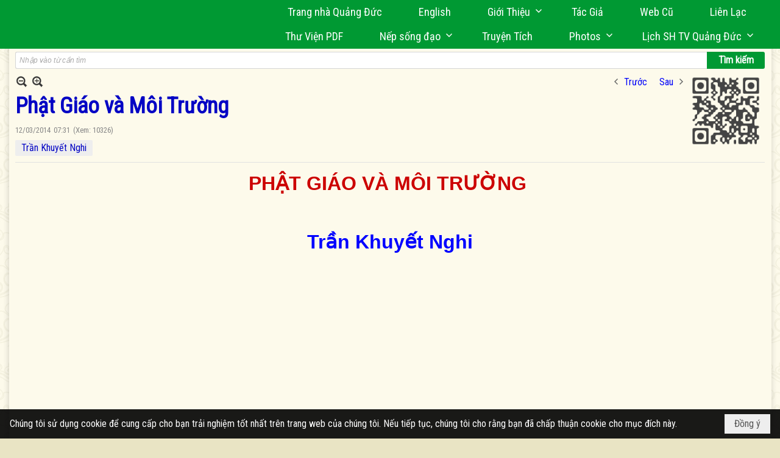

--- FILE ---
content_type: text/html; charset=utf-8
request_url: https://quangduc.com/a52433/phat-giao-va-moi-truong
body_size: 59089
content:
<!DOCTYPE html><html lang="vi-VN" data-culture="vi-VN" itemscope itemtype="http://schema.org/WebPage"><head><title>Phật Giáo và Môi Trường - Phật Giáo và Thời Đại - Trang Nhà Quảng Đức</title><meta http-equiv="Content-Type" content="text/html; charset=utf-8"><meta name="viewport" content="width=device-width, initial-scale=1.0, maximum-scale=5"><meta name="format-detection" content="telephone=no"><link href="https://quangduc.com/rss/4117/phat-giao-va-thoi-dai" rel="alternate" title="Trang Nhà Quảng Đức - Phật Giáo và Thời Đại [RSS]" type="application/rss+xml"><meta id="mt_description" itemprop="description" content="Cũng giống như một số nước đang phát triển khác mải lo bận rộn chuyện cơm áo cùng đủ thứ các vấn nạn về chính trị - xã hội, ở Việt Nam, vấn đề bảo vệ môi trường tuy ngày càng được chú ý nhiều hơn, nhưng một số khái niệm tương đối mới như Đạo đức học môi trường (Environmental Ethics), Đạo đức học về Trái Đất (Land Ethics, cũng gọi “Đại địa luân lý học”), Thần học sinh thái (Theology of Ecology),"><meta id="mt_entitypage" itemprop="mainEntityOfPage" content="/"><meta property="og:type" content="article"><meta property="og:site_name" content="Trang Nhà Quảng Đức"><meta property="og:url" content="https://quangduc.com/a52433/phat-giao-va-moi-truong"><meta itemprop="og:headline" content="Phật Giáo và Môi Trường"><meta itemprop="og:description" content="Cũng giống như một số nước đang phát triển khác mải lo bận rộn chuyện cơm áo cùng đủ thứ các vấn nạn về chính trị - xã hội, ở Việt Nam, vấn đề bảo vệ môi trường tuy ngày càng được chú ý nhiều hơn, nhưng một số khái niệm tương đối mới như Đạo đức học môi trường (Environmental Ethics), Đạo đức học về Trái Đất (Land Ethics, cũng gọi “Đại địa luân lý học”), Thần học sinh thái (Theology of Ecology),"><meta property="og:image" content="https://quangduc.com/images/file/_KyDfj1T0AgBAFcp/w600/minh-hoa-quang-duc-33.jpg"><meta property="og:title" content="Phật Giáo và Môi Trường"><meta property="og:description" content="Cũng giống như một số nước đang phát triển khác mải lo bận rộn chuyện cơm áo cùng đủ thứ các vấn nạn về chính trị - xã hội, ở Việt Nam, vấn đề bảo vệ môi trường tuy ngày càng được chú ý nhiều hơn, nhưng một số khái niệm tương đối mới như Đạo đức học môi trường (Environmental Ethics), Đạo đức học về Trái Đất (Land Ethics, cũng gọi “Đại địa luân lý học”), Thần học sinh thái (Theology of Ecology),"><meta name="twitter:card" content="summary"><meta name="twitter:url" content="https://quangduc.com/a52433/phat-giao-va-moi-truong"><meta name="twitter:title" content="Phật Giáo và Môi Trường"><meta name="twitter:description" content="Cũng giống như một số nước đang phát triển khác mải lo bận rộn chuyện cơm áo cùng đủ thứ các vấn nạn về chính trị - xã hội, ở Việt Nam, vấn đề bảo vệ môi trường tuy ngày càng được chú ý nhiều hơn, nhưng một số khái niệm tương đối mới như Đạo đức học môi trường (Environmental Ethics), Đạo đức học về Trái Đất (Land Ethics, cũng gọi “Đại địa luân lý học”), Thần học sinh thái (Theology of Ecology),"><meta name="twitter:image" content="https://quangduc.com/images/file/_KyDfj1T0AgBAFcp/w600/minh-hoa-quang-duc-33.jpg"><meta name="author" content="Trang Nhà Quảng Đức"><meta name="keywords" content="Trần Khuyết Nghi,"><meta name="description" content="Cũng giống như một số nước đang phát triển khác mải lo bận rộn chuyện cơm áo cùng đủ thứ các vấn nạn về chính trị - xã hội, ở Việt Nam, vấn đề bảo vệ môi trường tuy ngày càng được chú ý nhiều hơn, nhưng một số khái niệm tương đối mới như Đạo đức học môi trường (Environmental Ethics), Đạo đức học về Trái Đất (Land Ethics, cũng gọi “Đại địa luân lý học”), Thần học sinh thái (Theology of Ecology),"><meta name="google-site-verification" content="TAfnnwQLjC3htOIjgmoX0H8LnwS5UoLngTJ0VW4aCx8" /><link href="/content/themes/responsive/VNVN00079/css/BQDqAD8YHZliLVAGbGwaBvMybJpsbBoG8zJsmoK-4AXEAKhh.fcss" rel="preload" as="style"><link href="/content/themes/responsive/VNVN00079/css/AQAgAOTWN-8wREMt4d-LQPPfvuvh34tA89--6-TWN-8wREMt.fcss" rel="preload" as="style"><link href="/content/themes/responsive/VNVN00079/css/EQD-AzBl9DprqXwgt1egfT1c3Pi3V6B9PVzc-HmdSRLcfe01.fcss" rel="preload" as="style"><link href="/content/themes/responsive/VNVN00079/browser/AwBTAEQuvSwLhG9oyT40zZvaXszJPjTNm9pezCsSTnHmOxEP.fcss" rel="preload" as="style"><link href="/content/themes/responsive/VNVN00079/__skins/0d7272/AQA-AM4IwxxEIzozDOXUU49nLxUM5dRTj2cvFc4IwxxEIzoz.fcss" rel="preload" as="style"><link href="/content/themes/responsive/VNVN00079/css/BQDqAD8YHZliLVAGbGwaBvMybJpsbBoG8zJsmoK-4AXEAKhh.fcss" rel="stylesheet" type="text/css"><link href="/content/themes/responsive/VNVN00079/css/AQAgAOTWN-8wREMt4d-LQPPfvuvh34tA89--6-TWN-8wREMt.fcss" rel="stylesheet" type="text/css"><link href="/content/themes/responsive/VNVN00079/css/EQD-AzBl9DprqXwgt1egfT1c3Pi3V6B9PVzc-HmdSRLcfe01.fcss" rel="stylesheet" type="text/css"><link href="/content/themes/responsive/VNVN00079/browser/AwBTAEQuvSwLhG9oyT40zZvaXszJPjTNm9pezCsSTnHmOxEP.fcss" rel="stylesheet" type="text/css"><link href="/content/themes/responsive/VNVN00079/__skins/0d7272/AQA-AM4IwxxEIzozDOXUU49nLxUM5dRTj2cvFc4IwxxEIzoz.fcss" rel="stylesheet" type="text/css"><noscript><link type="text/css" rel="stylesheet" href="/content/themes/responsive/VNVN00079/css/AQAmAINPjKIJW47QTE4han0uQxpMTiFqfS5DGoNPjKIJW47Q.fcss"></noscript><link rel="canonical" href="https://quangduc.com/a52433/phat-giao-va-moi-truong"><link rel="icon" sizes="192x192" href="https://quangduc.com/images/file/eA_tiCka0wgBAt1D/web-app-icon-quang-duc-144x144.png"><link rel="icon" sizes="128x128" href="https://quangduc.com/images/file/eA_tiCka0wgBAt1D/w150/web-app-icon-quang-duc-144x144.png"><link rel="apple-touch-icon" href="https://quangduc.com/images/file/eA_tiCka0wgBAt1D/web-app-icon-quang-duc-144x144.png"><link rel="apple-touch-icon" sizes="76x76" href="https://quangduc.com/images/file/eA_tiCka0wgBAt1D/w100/web-app-icon-quang-duc-144x144.png"><link rel="apple-touch-icon" sizes="120x120" href="https://quangduc.com/images/file/eA_tiCka0wgBAt1D/w150/web-app-icon-quang-duc-144x144.png"><link rel="apple-touch-icon" sizes="152x152" href="https://quangduc.com/images/file/eA_tiCka0wgBAt1D/web-app-icon-quang-duc-144x144.png"><meta name="apple-mobile-web-app-title" content="Trang&#32;Nhà&#32;Quảng&#32;Đức"><meta name="application-name" content="Trang&#32;Nhà&#32;Quảng&#32;Đức"><link rel="shortcut icon" type="image/x-icon" href="https://quangduc.com/images/file/AZXDV2EC0AgQAIVy/fav.ico"><script id="script_loader_init">document.cookie='fn_screen='+window.innerWidth+'x'+window.innerHeight+'; path=/';if(!$)var _$=[],_$$=[],$=function(f){_$.push(f)},js_loader=function(f){_$$.push(f)}</script><script>(function(){var l=window.language,a={"message":"Thông báo","ok":"Đồng ý","cancel":"Hủy lệnh","close":"Đóng lại","enable_cookie":"Trình duyệt của bạn đã tắt cookie. Hãy chắc chắn rằng cookie được bật và thử lại.","":""};if(!l){l=window.language={}}for(var n in a){if(!l[n])l[n]=a[n]}})()</script><style>body { background: url(/images/file/hTS-6mb32QgBADUW/bg-body3.jpg) center center repeat #e9e4c4;}

.nw_root { background: url(/images/file/mf_s62b32QgBAklv/body-shadow.png) center center repeat-y;}

.bg_blue { background-color: #009933;}
a, a:visited, a:active, a:focus { color: #0102fa; text-decoration: none; cursor: pointer; outline: 0 none; }
a:hover { color: #ff0000; text-decoration: none; outline: 0 none; }

.nw_post_detail .pd_title,
.pd_author li.item a, .pl_author li.item a { color: #0203c4!important;}

.pl_list .pl_row { border-bottom: 1px solid #ddd!important;}
.pl_date, .pl_time, .pl_view {font-size: 15px!important;}
.pl_brief {font-size: 18px;}
.pl_list .pl_title h2 {font-size: 20px;}
.nw_post_detail .pd_title h1 {font-size: 36px;}
.pd_description {font-size: 20px;}
.nw_post_list_thumb .pl_thumbnail_border { max-width: 3000px;}
/* .pl_list .pl_thumbnail_border a {width: 100% !important;} */

.nw_book_tree .expanded, .nw_book_tree .collapsed, .nw_book_tree .none {height: 24px; background-position-y: 12px;}

.div_icon_menu:hover::before { color: #ffff00!important; background-image: url(/images/file/7NKt72b32QgBAi9g/icon-menu-hover.png)!important;}

.div_scroll_top1 { position: fixed; top: 0; left: 0; right: 0; width: 100%; z-index: 1300; background-color: #fff; box-shadow: 0 1px 4px rgba(0,0,0,0.6); -moz-box-shadow: 0 1px 4px rgba(0,0,0,0.6); -webkit-box-shadow: 0 1px 4px rgba(0,0,0,0.6); -o-box-shadow: 0 1px 4px rgba(0,0,0,0.6); -ms-box-shadow: 0 1px 4px rgba(0,0,0,0.6); -webkit-box-sizing:border-box; -ms-box-sizing:border-box; box-sizing:border-box;}
.div_scroll_top1 .scrollOFF { display: none;}
.div_scroll_top1 .scrollON { display: block;}
.div_scroll_top1.slideInDown_menu { animation: slideInDown 0.5s 1; -moz-animation: slideInDown 0.5s 1; -webkit-animation: slideInDown 0.5s 1; -o-animation: slideInDown 0.5s 1;}

.nw_menu_horizontal { text-align: right;}
.nw_menu_horizontal ul { display: inline-block; width: 100%;}
.nw_menu_horizontal .liMenu { display: inline-block; float: none; position: relative; }
.nw_menu_horizontal .liMenu .aMenu { padding: 4px 30px 2px;}
.nw_menu_horizontal .ulMenu .ulMenu { text-align: left;}
.nw_menu_horizontal .ulMenu .ulMenu .liMenu { display: block; }

.nw_menu_horizontal .liMenu.liMenuHover > .aMenu,
.nw_menu_horizontal .liMenu:hover > .aMenu,
.nw_menu_horizontal .liMenu.liMenuActive > .aMenu { color: #ffff00!important; }
.nw_menu_horizontal .ulMenu .ulMenu { background: #009933; }
.nw_menu_horizontal .ulMenu .ulMenu .liMenu .aMenu { background: #009933; border-top: 1px solid #03b03d; border-bottom: 1px solid #017327;}
.nw_menu_horizontal .ulMenu .ulMenu .liMenu.liMenuHover > .aMenu,
.nw_menu_horizontal .ulMenu .ulMenu .liMenu:hover > .aMenu,
.nw_menu_horizontal .ulMenu .ulMenu .liMenu.liMenuActive > .aMenu { background: #016924; color: #ffff00!important;}

.topmenu_style .nw_menu_vertical .nw_menu_container { background-color: #fff; border-bottom: 5px solid #009933; overflow-x: hidden; overflow-y: auto;  -webkit-overflow-scrolling: touch; max-height: calc(100vh - 480px); --conversation-list-height: calc(100vh - 480px); --conversation-list-height-have-title-bar: calc(100vh - 480px); --update-btn-height: 0px; box-shadow: 0 1px 4px rgba(0,0,0,0.6); -moz-box-shadow: 0 1px 4px rgba(0,0,0,0.6); -webkit-box-shadow: 0 1px 4px rgba(0,0,0,0.6); -o-box-shadow: 0 1px 4px rgba(0,0,0,0.6); -ms-box-shadow: 0 1px 4px rgba(0,0,0,0.6); -webkit-box-sizing:border-box; -ms-box-sizing:border-box; box-sizing:border-box; }

.div_scroll_top1 .topmenu_style .nw_menu_vertical .nw_menu_container {-webkit-overflow-scrolling: touch; max-height: calc(100vh - 100px); --conversation-list-height: calc(100vh - 100px); --conversation-list-height-have-title-bar: calc(100vh - 100px);}

.topmenu_style .nw_menu_vertical .ulMenu .ulMenu.ulMenuTopLeft { background: none; box-shadow: none; -moz-box-shadow: none; -webkit-box-shadow: none; -o-box-shadow: none; -ms-box-shadow: none;}

.topmenu_style .nw_menu_vertical .ulMenu .ulMenu .ulMenu .liMenu .aMenu { color: #444; font-size: 17px;}
.topmenu_style .nw_menu_vertical .ulMenu .ulMenu.ulMenuTopLeft  { height: auto!important; }

/*
.div_topmenu_style2 .nw_menu_horizontal .ulMenu .ulMenu_1  { overflow-x: hidden; overflow-y: auto;  -webkit-overflow-scrolling: touch; max-height: calc(100vh - 120px); --conversation-list-height: calc(100vh - 120px); --conversation-list-height-have-title-bar: calc(100vh - 120px); --update-btn-height: 0px; -webkit-box-sizing:border-box; -ms-box-sizing:border-box; box-sizing:border-box; }
*/

.topmenu_style .nw_menu_vertical .liMenu .aMenu { color: #333;}
.topmenu_style .nw_menu_vertical .liMenu.liMenuHover > .aMenu,
.topmenu_style .nw_menu_vertical .liMenu:hover > .aMenu,
.topmenu_style .nw_menu_vertical .liMenu.liMenuActive > .aMenu { background-color: #009933; color: #ffff00;}
.topmenu_style .nw_menu_vertical .ulMenu .ulMenu .ulMenu .liMenu .aMenu { color: #666;}
.topmenu_style .nw_menu_vertical .ulMenu .ulMenu .liMenu.liMenuHover > .aMenu,
.topmenu_style .nw_menu_vertical .ulMenu .ulMenu .liMenu:hover > .aMenu,
.topmenu_style .nw_menu_vertical .ulMenu .ulMenu .liMenu.liMenuActive > .aMenu,
.topmenu_style .nw_menu_vertical .ulMenu .ulMenu .ulMenu .liMenu.liMenuHover > .aMenu,
.topmenu_style .nw_menu_vertical .ulMenu .ulMenu .ulMenu .liMenu:hover > .aMenu,
.topmenu_style .nw_menu_vertical .ulMenu .ulMenu .ulMenu .liMenu.liMenuActive > .aMenu { color: #009933;}

.nw_menu_horizontal .liMenu.liMenuHover > .aMenu, .nw_menu_horizontal .liMenu:hover > .aMenu, .nw_menu_horizontal .liMenu.liMenuActive > .aMenu { background: #016924; color: #ffff00;}
.nw_menu_horizontal .liMenu.liMenuHover > .aMenu, .nw_menu_horizontal .liMenu:hover > .aMenu, .nw_menu_horizontal .liMenu.liMenuActive > .aMenu { color: #ffff00 !important;}
.topmenu_style .nw_menu_vertical .ulMenu .ulMenu .liMenu .aMenu { font-weight: 500; color: #222;}
.nw_menu_mobile .liMenu .aMenu { color: #000;}
.nw_menu_mobile .ulMenu .ulMenu .ulMenu .aMenu { color: #222;}

.div_bottommenu .nw_menu_horizontal ul { text-align: left;}
.div_bottommenu .nw_menu_horizontal .liMenu { vertical-align: top; width: 18%; padding-top: 5px; margin: 10px; border-top: 1px solid #777; -webkit-box-sizing:border-box; -ms-box-sizing:border-box; box-sizing:border-box;}
.div_bottommenu .nw_menu_horizontal .liMenu .aMenu { height: 28px; font-weight: 600; padding-right: 10px; padding-left: 5px; border-right: 0;}
.div_bottommenu .nw_menu_horizontal .ulMenu .ulMenu { background: none; display: block !important; position: relative!important; max-width: 100%!important; width: 100%; -webkit-box-shadow: none; ; -moz-box-shadow: none; ; box-shadow: none; ;}
.div_bottommenu .nw_menu_horizontal .ulMenu .ulMenu .liMenu { width: 100%; border: 0; margin: 0; padding: 0;}
.div_bottommenu .nw_menu_horizontal .ulMenu .ulMenu .liMenu .aMenu { background: url(/images/file/IJcr7mb32QgBAppZ/icon2.png) 10px 14px no-repeat; border-top: 0; border-bottom: 0;}
.div_bottommenu .nw_menu_horizontal .ulMenu .ulMenu.ulMenuTopLeft { height: auto!important; }
.div_bottommenu .nw_menu_horizontal .ulMenu .ulMenu .liMenu .aMenu { color: #555; font-size: 14px; font-weight: 400; border-bottom: 0; padding-left: 22px; height: 26px;}
.div_bottommenu .nw_menu_horizontal .nw_menu_btn {background: none;}
.div_bottommenu .nw_menu_horizontal .liMenu.liMenuHover > .aMenu,
.div_bottommenu .nw_menu_horizontal .liMenu:hover > .aMenu,
.div_bottommenu .nw_menu_horizontal .ulMenu .ulMenu .liMenu.liMenuHover > .aMenu,
.div_bottommenu .nw_menu_horizontal .ulMenu .ulMenu .liMenu:hover > .aMenu,
.div_bottommenu .nw_menu_horizontal .ulMenu .ulMenu .liMenu.liMenuActive > .aMenu,
.div_bottommenu .nw_menu_horizontal .liMenu:hover > .aMenu, 
.div_bottommenu .nw_menu_horizontal .liMenu.liMenuActive > .aMenu { color: #009933!important; }

.nw_menu_mobile .nw_menu_mobile_button:hover,
.nw_menu_mobile .nw_menu_mobile_button:focus { background-color: #016924; }	
.nw_menu_mobile .nw_menu_container, .nw_menu_mobile .nw_boxing_content { background: #009933; }
.nw_menu_mobile .liMenu .aMenu { background: #009933; border-top: 1px solid #03b03d; border-bottom: 1px solid #017327; color: #ffff00; }
.nw_menu_mobile .ulMenu .ulMenu { background: #2bb358;}
.nw_menu_mobile .ulMenu .ulMenu .liMenu .aMenu { background: #2bb358; border-top: 1px solid #33c564; border-bottom: 1px solid #229a4a; }
.nw_menu_mobile .liMenu.liMenuActive > .aMenu,
.nw_menu_mobile .ulMenu .ulMenu .liMenu.liMenuActive > .aMenu { background: #016924; color: #ffff00;}
.nw_menu_mobile .nw_menu_mobile_button { background-color: #009933;}


.div_BlueTop { background: #009933;}

.bottomLine { background: #fef9e3 url(/images/file/KNls7Wb32QgBAu0r/bottom-line.png) 0 0 repeat-x; padding-top: 35px;}

/* #region Button */
.button, .button:visited, .cmm_list_container .cmm_list_paging .prev,
.cmm_list_container .cmm_list_paging .next { background-color: #009933; }
.button:hover, .cmm_list_container .cmm_list_paging .prev:hover,
.cmm_list_container .cmm_list_paging .next:hover, .cmm_list_container .cmm_list_paging .prev:hover a,
.cmm_list_container .cmm_list_paging .next:hover a, .nw_navigator .liNav.liHome { background-color: #016924; color: #fff;}
.cmm_list_container .cmm_list_paging .prev a,
.cmm_list_container .cmm_list_paging .next a { color: #fff;}
.nw_post_detail .pd_upost_user > div,
.nw_upost_addnew:hover { background-color: #016924!important; color: #fff!important;}

.pcp_paging a:hover, .pcp_paging a.pageactive, .pd_tag li.item a:hover,
.paging_full a:hover, .paging_full a.pageactive, .paging_full a.pageactive:visited { color: #ffff00; background: #009933; }

/* .nw_boxing .nw_boxing_content { background-color: #fff;} */

.div_display_flex { height: 100%; width: 100%; display: flex; display: -webkit-flex; flex-flow: row wrap; -webkit-flex-flow: row wrap; border: 0; padding: 0; margin: 0; }
.div_display_flex_column { flex-grow: 1; -webkit-flex-grow: 1; vertical-align: top; border: 0; padding: 0; margin: 0; }
.div_display_flex_content { margin: 10px; -webkit-box-sizing:border-box; -ms-box-sizing:border-box; box-sizing:border-box; }

.div_display_flex2 { height: 100%; width: 100%; align-items: stretch; display: flex; display: -webkit-flex; flex-flow: row wrap; -webkit-flex-flow: row wrap; border: 0; padding: 0; margin: 0; }
.div_display_flex_column2 { flex-grow: 1; -webkit-flex-grow: 1; vertical-align: top; border: 0; padding: 0; margin: 0; }
.div_display_flex_content2 { padding: 10px; border: 1px dashed #ccc; margin: 10px; border-radius: 3px; -webkit-border-radius: 3px; -moz-border-radius: 3px; -webkit-box-sizing:border-box; -ms-box-sizing:border-box; box-sizing:border-box; align-items: stretch; height: 100%;}

.div_centerParent { padding: 10px; border: 1px solid #aaa; border-radius: 3px; -webkit-border-radius: 3px; -moz-border-radius: 3px; -webkit-box-sizing:border-box; -ms-box-sizing:border-box; box-sizing:border-box;}

.div_tabNews .nw_boxing .nw_boxing_title {    color: #4996dc;    font-weight: 700;    font-size: 16px;    padding: 0;    background: none;    border-bottom: 1px solid #d9d9d9;    border-top: 0;}

.div_nameCont { background: url(/images/file/m3zV32n32QgBApBB/icon-check-48.png) 0 10px no-repeat; background-size: auto 24px; padding: 5px 5px 5px 35px; margin-bottom: 10px; font-weight: 600; font-size: 20px; color: #009933;}

/*
.div_imgMaxH .pl_thumbnail { max-height: 250px; overflow: hidden;}
.div_imgMaxH .pl_thumbnail_border { width: 100% !important; height: auto !important; display: block !important;}
.div_imgMaxH .pl_thumbnail_border a {overflow: hidden;}
*/
.div_table table { border-collapse: collapse; }
.div_table table, .div_table th, .div_table td { border: 1px solid #ddd;}
.div_table td { padding: 5px; }

.div_notable table { border-collapse: collapse; }
.div_notable table, .div_table th, .div_table td { border: 0;}
.div_notable td { padding: 5px; }

.div1_5columns { width: 20%;}
.div1_4columns { width: 25%;}
.div1_3columns { width: 33.33%;}
.div2_3columns { width: 33.33%;}
.div1_2columns { width: 50%;}

.vnvn00079_news .pl_list .pl_title h2 { font-weight: 500; font-size: 16px;}
.vnvn00079_news .pl_list .pl_title {display: inline; padding-right: 5px;}

.vnvn00079_news2 .pl_list .pl_title, .vnvn00079_news2 .pl_list .pl_author, .vnvn00079_news2 .pl_list .pl_date, .vnvn00079_news2 .pl_list .pl_view {display: inline; padding-right: 5px;}
.vnvn00079_news2 .pl_list .pl_title h2 { font-size: 17px;}
.vnvn00079_news2 .pl_title:before { color: #009933; content: "■"; font-size: 14px; line-height: 100%; padding-right: 10px; vertical-align: 2px;}

.vnvn00079_parentnews1 .pl_list .pl_thumbnail_border, 
.vnvn00079_parentnews1 .pl_list .pl_thumbnail_border a,
.vnvn00079_parentnews1 .pl_list .pl_thumbnail_border a img,
.vnvn00079_parentnews1 .pl_list .pl_thumbnail_border, 
.vnvn00079_parentnews1 .pl_list .pl_thumbnail_border a,
.vnvn00079_parentnews1 .pl_list .pl_thumbnail_border a img,
.vnvn00079_parentnews2 .pl_list .pl_thumbnail_border, 
.vnvn00079_parentnews2 .pl_list .pl_thumbnail_border a,
.vnvn00079_parentnews2 .pl_list .pl_thumbnail_border a img,
.vnvn00079_parentnews2 .pl_list .pl_thumbnail_border, 
.vnvn00079_parentnews2 .pl_list .pl_thumbnail_border a,
.vnvn00079_parentnews2 .pl_list .pl_thumbnail_border a img { width: 80px; height: auto;}

.vnvn00079_parentnews2 .pl_row_first .pl_title h2 {  font-size: 20px !important; font-weight: 700 !important;}
.vnvn00079_parentnews2 .pl_list .pl_title h2 { font-weight: 500; font-size: 18px;}

.parentnewsInline .pl_list .pl_title {display: inline; padding-right: 5px;}

.newsInline .pl_author, .newsInline .pl_date, .newsInline .pl_time, .newsInline .pl_view {display: inline; padding-right: 5px;}
.pl_row.pl_row_last { border-bottom: 0!important;}

.vnvn00079_parentnews4 .nw_boxing { float: left;}
.vnvn00079_parentnews4 .nw_boxing .nw_boxing_content { display: block; float: left; width: 100%;}
.vnvn00079_parentnews4 .pl_list {  min-height: 20px; padding-left: 50%;}
.vnvn00079_parentnews4 .pl_list .pl_row_first { float: left!important; width: 100%; margin-left: -100%; display: inline; padding-right: 20px; border-bottom: 0; }
.vnvn00079_parentnews4 .pl_list .pl_row { float: left; display: block; width: 100%;}
.vnvn00079_parentnews4 .pl_row_first .pl_title:before { display: none; }
.vnvn00079_parentnews4 .pl_row_first .pl_title h2 { font-weight: 700!important; font-size: 20px!important;}
.vnvn00079_parentnews4 .pl_row_first .pl_brief,
.vnvn00079_parentnews4 .pl_row_first .pl_readmore a { display: inline-block!important;}
.vnvn00079_parentnews4 .pl_row_first .pl_thumbnail { float: none; margin: 5px 0; display: block!important;}
.vnvn00079_parentnews4 .pl_row_first .pl_thumbnail_border, 
.vnvn00079_parentnews4 .pl_row_first .pl_thumbnail_border a,
.vnvn00079_parentnews4 .pl_row_first .pl_thumbnail_border a img { width: 100%!important; height: auto!important; display: block!important;}
.vnvn00079_parentnews4 .pl_list .pl_thumbnail { display: none;}
.vnvn00079_parentnews4 .pl_list .pl_title h2 { font-size: 20px;}
.vnvn00079_parentnews4 .pl_list .pl_readmore a { display: none;}
.vnvn00079_parentnews4 .pl_author { display: inline-block; margin-top: 0; margin-right: 0;}
.vnvn00079_parentnews4 .pl_list .pl_title h2 { font-weight: 500; font-size: 17px;}
.vnvn00079_parentnews4 .pl_list .pl_brief,
.vnvn00079_parentnews4 .pl_rating,
.vnvn00079_parentnews4 .pl_list .pl_thumbnail,
.vnvn00079_parentnews4 .pl_list .pl_thumbnail_border,
.vnvn00079_parentnews4 .pl_list .pl_readmore a { display: none;}
.vnvn00079_parentnews4 .pl_title:before { color: #000; content: "■"; font-size: 13px; line-height: 100%; padding-right: 5px; vertical-align: 2px;}

.vnvn00079_parentnews6 .pl_thumbnail { float: none; margin: 5px 0; display: block!important;}
.vnvn00079_parentnews6 .pl_thumbnail_border, 
.vnvn00079_parentnews6 .pl_thumbnail_border a,
.vnvn00079_parentnews6 .pl_thumbnail_border a img { width: 100%!important; height: auto!important; display: block!important;}

.nw_media_responsive { width: 100%;}

.nw_post_list_brief .pl_thumbnail { margin: 5px 15px 0 0;}

.pd_description img.imglazy, .pd_description img.imgcontent {  border: 0;  background-color: transparent !important;  padding: 0;}

.vnvn00079_parentnews2 .nw_boxing { width: 100%;}

.pcp_paging a:hover, .pcp_paging a.pageactive, .pd_tag li.item a:hover, .paging_full a:hover, .paging_full a.pageactive, .paging_full a.pageactive:visited { color: #000;}
.copyright_nav, .copyright_nav > a { color: #333;}

.nw_boxing .nw_boxing_title, .nw_boxing .nw_boxing_title a  { color: #009933;}
.pd_author li.item a, .pl_author li.item a { color: #016924;}

.pd_author li.item a:hover, .pl_author li.item a:hover { color: #009933; }

.pd_author li.item a:hover, .pl_author li.item a:hover, .cmm_list_container .cmm_item .cmm_head .cmm_name, .nw_post_detail .pd_title { color: #009933;}

/*#region Boxing (Khung bọc xung quanh các box xám) */
	.div_box_blue .nw_boxing .nw_boxing_title { 
		background: #009933;
		background: url(/images/file/z-SF8Wb32QgBAjRE/pattern-boxing-title.png) repeat left top, -moz-linear-gradient(left, #009933 1%, #1ae55e 100%);
		background: url(/images/file/z-SF8Wb32QgBAjRE/pattern-boxing-title.png) repeat left top, -webkit-linear-gradient(left, #009933 1%,#1ae55e 100%);
		background: url(/images/file/z-SF8Wb32QgBAjRE/pattern-boxing-title.png) repeat left top, linear-gradient(to right, #009933 1%,#1ae55e 100%);
	}
	.div_box_blue .nw_boxing .nw_boxing_title:hover { 
		background: #1ae55e;
		background: url(/images/file/z-SF8Wb32QgBAjRE/pattern-boxing-title.png) repeat left top, -moz-linear-gradient(left, #1ae55e 1%, #009933 100%);
		background: url(/images/file/z-SF8Wb32QgBAjRE/pattern-boxing-title.png) repeat left top, -webkit-linear-gradient(left, #1ae55e 1%,#009933 100%);
		background: url(/images/file/z-SF8Wb32QgBAjRE/pattern-boxing-title.png) repeat left top, linear-gradient(to right, #1ae55e 1%,#009933 100%);
	}
		.div_box_blue .nw_boxing .nw_boxing_title a { color: #fff;}
	.div_box_blue .nw_boxing .nw_boxing_content { }
	
	.div_box_blue .nw_boxing .nw_boxing_title:hover,
	.div_box_blue .nw_boxing .nw_boxing_title a:hover {
		color: #ffff00;
	}
/*#endregion*/

/*#region Boxing (Khung bọc xung quanh các box đỏ) */
.div_box_red .nw_boxing { margin-bottom: 10px; }
	.div_box_red .nw_boxing .nw_boxing_title { border: 0; color: #fff; font-size: 20px; font-weight: bold; padding: 4px 10px; 
		background: #D80808;
		background: -moz-linear-gradient(left, #D80808 1%, #d64242 100%);
		background: -webkit-linear-gradient(left, #D80808 1%,#d64242 100%);
		background: linear-gradient(to right, #D80808 1%,#d64242 100%);
	}
	.div_box_red .nw_boxing .nw_boxing_title:hover { 
		background: #d64242;
		background: -moz-linear-gradient(left, #d64242 1%, #D80808 100%);
		background: -webkit-linear-gradient(left, #d64242 1%,#D80808 100%);
		background: linear-gradient(to right, #d64242 1%,#D80808 100%);
	}
		.div_box_red .nw_boxing .nw_boxing_title a { color: #fff;}
		.div_box_red .nw_boxing .nw_boxing_title:hover { text-decoration: none;}
	.div_box_red .nw_boxing .nw_boxing_content { }
		.div_box_red .nw_boxing .nw_boxing_content .nw_boxing_padding { padding: 10px 0; }
		
	.div_box_red .nw_boxing .nw_boxing_title:hover,
	.div_box_red .nw_boxing .nw_boxing_title a:hover {
		color: #6b0202;
	}
/*#endregion*/

.region_bottomInfo 
.region_bottomInfo .nw_boxing .nw_boxing_title, .region_bottomInfo .nw_boxing .nw_boxing_title a {  color: #000; font-size: 23px; background: none; border: 0; text-align: center; text-decoration: underline;}

.widthS {}

@media (max-width: 1100px) {
.nw_menu_horizontal .liMenu .aMenu { padding: 4px 20px 2px;}
}
@media (max-width: 997px) {

}
@media (max-width: 820px) {
.width_2columns { width: 100%!important;}
.div1_5columns,
.div1_4columns { width: 33.33%;}
.div_bottommenu .nw_menu_horizontal .liMenu { width: 22%;}
.widthSColumn  { width: 100%;}
}
@media (max-width: 768px) {
.widthS  { width: 100%;}
.marginB { margin-bottom: 10px;}
.div2_3columns { width: 100%;}
.div_bottommenu .nw_menu_horizontal .liMenu { width: 30%;}
}

@media (max-width: 640px) {
.vnvn00079_parentnews4 .pl_list {  min-height: 0px; padding-left: 0;}
.vnvn00079_parentnews4 .pl_list .pl_row_first { float: left!important; width: 100%; margin-left: 0; display: inline; padding-right: 0; border-bottom: 0; }
.vnvn00079_parentnews4 .pl_row_first .pl_thumbnail {max-height: 100%; overflow: hidden;}
.div1_5columns,
.div1_4columns,
.div1_3columns,
.div1_2columns { width: 50%;}
.div_bottommenu .nw_menu_horizontal .liMenu { width: 45%;}
.nw_book_tree {  float: none!important;  width: 100%!important; margin-left: 0 !important;}
}

@media (max-width: 599px) {
.div_imgMaxH .pl_thumbnail { max-height: 100%; overflow: hidden;}
}

@media (max-width: 480px) {
.div1_5columns,
.div1_4columns,
.div1_3columns,
.div1_2columns { width: 100%;}
.div_bottommenu .nw_menu_horizontal .liMenu { width: 100%; margin: 10px 0;}
}

.slideInDown {
  animation-name: slideInDown;
  -webkit-animation-name: slideInDown;
	-webkit-animation-duration: 1s;
	animation-duration: 0.5s;
	-webkit-animation-fill-mode: both;
	animation-fill-mode: both;
	-webkit-animation-delay: 0.5s;
	-moz-animation-delay: 0.5s;
	animation-delay: 0.5s;
}
@keyframes slideInDown {
  from {
    transform: translate3d(0, -100%, 0);
    visibility: visible;
	opacity: 0;
  }

  to {
    transform: translate3d(0, 0, 0);
	opacity: 1;
  }
}

.slideInDownSearch {
  animation-name: slideInDown;
  -webkit-animation-name: slideInDown;
	-webkit-animation-duration: 0.5s;
	animation-duration: 0.5s;
	-webkit-animation-fill-mode: both;
	animation-fill-mode: both;
}
@keyframes slideInDownSearch {
  from {
    transform: translate3d(0, -100%, 0);
    visibility: visible;
	opacity: 0;
  }

  to {
    transform: translate3d(0, 0, 0);
	opacity: 1;
  }
}.visible-mobile{ display: none !important}.visible-tablet{ display: none !important}.visible-classic{ display: none !important}</style><style>.nw_pagepost_hascontent_visible{display:block}.nw_pagepost_hascontent_hidden{display:none}</style></head><body class="lang_vi  css_device_Modern"><div id="meta_publisher" itemprop="publisher" itemscope itemtype="https://schema.org/Organization"><div itemprop="logo" itemscope itemtype="https://schema.org/ImageObject"><meta itemprop="url" content="https://quangduc.com/images/file/pnISNcn_2QgBANR0/tu-vien-quang-duc.jpg"><meta itemprop="width" content="1000"><meta itemprop="height" content="985"></div><meta itemprop="name" content="Trang&#32;Nhà&#32;Quảng&#32;Đức"><meta itemprop="url" content="https://quangduc.com/"></div><div class="bg_body_head"><div></div></div><div class="bg_body"><div id="nw_root" class="nw_root"><div class="nw_lym_area nw_lym_container"><div class="nw_lym_row" data-name="Row" id="nwwg_869" data-wid="869"><div class="nw_lym_content"><div class="clear"></div></div></div><div class="nw_lym_row region_banner&#32;col-no-padding" style="background:&#32;#fff;" data-name="region_banner" id="nwwg_1045" data-wid="1045"><div class="nw_lym_area"><div class="nw_lym_row" data-name="Row" id="nwwg_1046" data-wid="1046"><div class="nw_lym_content"><div class="clear"></div></div></div><div class="clear"></div></div><div class="clear"></div></div><div class="nw_lym_row" data-name="Row" id="nwwg_1044" data-wid="1044"><div class="nw_lym_content"><div class="clear"></div></div></div><div class="nw_lym_row slideInDown_menu" data-name="region_Header" id="myScrollFixed" data-wid="1043"><div class="nw_lym_area"><div class="nw_lym_row" data-name="Row" id="nwwg_1047" data-wid="1047"><div class="nw_lym_content"><div class="clear"></div></div></div><div class="nw_lym_row col-no-padding&#32;show_in_mobile" data-name="show_in_mobile" id="nwwg_1067" data-wid="1067"><div class="nw_lym_area"><div class="nw_lym_row" data-name="Row" id="nwwg_1068" data-wid="1068"><div class="nw_lym_content"><div class="nw_widget" data-name="MENU&#32;MOBILE" id="nwwg_1086" data-wid="1086"><div class="nw_menu_mobile"><button aria-label="Open Menu" class="nw_menu_mobile_button nw_menu_mobile_button_collapse" id="B3vjXskCvy51" aria-expanded="false"><span class="icon-bar"></span><span class="icon-bar"></span><span class="icon-bar"></span></button><div class="nw_boxing_padding nw_menu_container nw_menu_root" aria-labelledby="B3vjXskCvy51"><ul class="ulMenu ulMenu_0"><li class="liMenu liMenuFirst liMenuHasChild liMenuHasActive liMenuHold"><a tabindex="0" class="aMenu" href="#" title="DANH MỤC" role="button" aria-expanded="false" id="tysLBB5jxNfX"><span class="nw_menu_btn"></span><span class="nw_menu_text">DANH MỤC</span></a><ul class="ulMenu ulMenu_1 ulMenuHasActive" aria-hidden="true" aria-labelledby="tysLBB5jxNfX"><li class="liMenu liMenuFirst liMenuHasChild"><a tabindex="-1" class="aMenu" href="/p22556/quang-duc" title="Quảng Đức" role="button" aria-expanded="false" id="fLteG91oBgUK"><span class="nw_menu_btn"></span><span class="nw_menu_text">Quảng Đức</span></a><ul class="ulMenu ulMenu_2" aria-hidden="true" aria-labelledby="fLteG91oBgUK"><li class="liMenu liMenuFirst liMenuHasChild"><a tabindex="-1" class="aMenu" href="/p150/hoat-dong-cua-tu-vien" title="Tu Viện Quảng Đức" role="button" aria-expanded="false" id="XRgyvOGpkDnN"><span class="nw_menu_btn"></span><span class="nw_menu_text">Tu Viện Quảng Đức</span></a><ul class="ulMenu ulMenu_3" aria-hidden="true" aria-labelledby="XRgyvOGpkDnN"><li class="liMenu liMenuFirst liMenuLast liMenuHasChild"><a tabindex="-1" class="aMenu" href="/p22847/ky-yeu-20-nam-1990-2010-thanh-lap-tu-vien-quang-duc" title="Kỷ Yếu 20 Năm (1990-2010) Thành Lập Tu Viện Quảng Đức" role="button" aria-expanded="false" id="g6DeCvyOOy4b"><span class="nw_menu_btn"></span><span class="nw_menu_text">Kỷ Yếu 20 Năm (1990-2010) Thành Lập Tu Viện Quảng Đức</span></a><ul class="ulMenu ulMenu_4" aria-hidden="true" aria-labelledby="g6DeCvyOOy4b"><li class="liMenu liMenuFirst"><a tabindex="-1" class="aMenu" href="/p22848/hinh-anh" title="Hình ảnh"><span class="nw_menu_text">Hình ảnh</span></a></li><li class="liMenu"><a tabindex="-1" class="aMenu" href="/p22849/tho" title="Thơ"><span class="nw_menu_text">Thơ</span></a></li><li class="liMenu"><a tabindex="-1" class="aMenu" href="/p22850/cau-doi-chuc-mung" title="Câu đối chúc mừng"><span class="nw_menu_text">Câu đối chúc mừng</span></a></li><li class="liMenu liMenuLast"><a tabindex="-1" class="aMenu" href="/p22851/nhac" title="Nhạc"><span class="nw_menu_text">Nhạc</span></a></li></ul></li></ul></li><li class="liMenu liMenuHasChild"><a tabindex="-1" class="aMenu" href="/p4885/gia-dinh-phat-tu" title="GĐPT Quảng Đức" role="button" aria-expanded="false" id="GPHZVrNi8mQI"><span class="nw_menu_btn"></span><span class="nw_menu_text">GĐPT Quảng Đức</span></a><ul class="ulMenu ulMenu_3" aria-hidden="true" aria-labelledby="GPHZVrNi8mQI"><li class="liMenu liMenuFirst"><a tabindex="-1" class="aMenu" href="/p5506/tai-lieu" title="Tài Liệu"><span class="nw_menu_text">Tài Liệu</span></a></li><li class="liMenu liMenuLast"><a tabindex="-1" class="aMenu" href="/p5507/hinh-anh" title="Hình Ảnh"><span class="nw_menu_text">Hình Ảnh</span></a></li></ul></li><li class="liMenu liMenuLast"><a tabindex="-1" class="aMenu" href="/p4608/bo-tat-quang-duc" title="Bồ Tát Quảng Đức"><span class="nw_menu_text">Bồ Tát Quảng Đức</span></a></li></ul></li><li class="liMenu liMenuHasChild"><a tabindex="-1" class="aMenu" href="/p22568/duc-phat" title="Đức Phật" role="button" aria-expanded="false" id="FBNUXD9iYW2V"><span class="nw_menu_btn"></span><span class="nw_menu_text">Đức Phật</span></a><ul class="ulMenu ulMenu_2" aria-hidden="true" aria-labelledby="FBNUXD9iYW2V"><li class="liMenu liMenuFirst"><a tabindex="-1" class="aMenu" href="/p22570/phat-dan" title="Phật Đản"><span class="nw_menu_text">Phật Đản</span></a></li><li class="liMenu"><a tabindex="-1" class="aMenu" href="/p2277/phat-thanh-dao" title="Phật Thành Đạo"><span class="nw_menu_text">Phật Thành Đạo</span></a></li><li class="liMenu"><a tabindex="-1" class="aMenu" href="/p10722/to-su" title="Chư Tổ Sư"><span class="nw_menu_text">Chư Tổ Sư</span></a></li><li class="liMenu"><a tabindex="-1" class="aMenu" href="/p50266/duc-phat" title="Đức Phật"><span class="nw_menu_text">Đức Phật</span></a></li><li class="liMenu liMenuLast"><a tabindex="-1" class="aMenu" href="/p52607/bo-tat" title="Bồ Tát"><span class="nw_menu_text">Bồ Tát</span></a></li></ul></li><li class="liMenu liMenuHasChild liMenuHasActive"><a tabindex="-1" class="aMenu" href="/p22573/phat-hoc" title="Phật Học" role="button" aria-expanded="false" id="AyHMIIUmih8z"><span class="nw_menu_btn"></span><span class="nw_menu_text">Phật Học</span></a><ul class="ulMenu ulMenu_2 ulMenuHasActive" aria-hidden="true" aria-labelledby="AyHMIIUmih8z"><li class="liMenu liMenuFirst liMenuHasChild"><a tabindex="-1" class="aMenu" href="/p140/phat-hoc-can-ban" title="Phật Học Cơ Bản" role="button" aria-expanded="false" id="V0qNwvvCniA2"><span class="nw_menu_btn"></span><span class="nw_menu_text">Phật Học Cơ Bản</span></a><ul class="ulMenu ulMenu_3" aria-hidden="true" aria-labelledby="V0qNwvvCniA2"><li class="liMenu liMenuFirst"><a tabindex="-1" class="aMenu" href="/p50166/sach" title="Sách"><span class="nw_menu_text">Sách</span></a></li><li class="liMenu liMenuLast"><a tabindex="-1" class="aMenu" href="/p50167/phap-luan" title="Pháp luận"><span class="nw_menu_text">Pháp luận</span></a></li></ul></li><li class="liMenu"><a tabindex="-1" class="aMenu" href="/p3690/luan-van-phat-hoc" title="Luận Văn Phật Học"><span class="nw_menu_text">Luận Văn Phật Học</span></a></li><li class="liMenu"><a tabindex="-1" class="aMenu" href="/p3699/tam-ly-hoc-phat-giao" title="Tâm Lý Học Phật Giáo"><span class="nw_menu_text">Tâm Lý Học Phật Giáo</span></a></li><li class="liMenu"><a tabindex="-1" class="aMenu" href="/p3705/triet-hoc-phat-giao" title="Triết Học Phật Giáo"><span class="nw_menu_text">Triết Học Phật Giáo</span></a></li><li class="liMenu"><a tabindex="-1" class="aMenu" href="/p3719/giao-trinh-phat-hoc" title="Giáo Trình Phật Học"><span class="nw_menu_text">Giáo Trình Phật Học</span></a></li><li class="liMenu"><a tabindex="-1" class="aMenu" href="/p4112/phat-giao-va-khoa-hoc" title="Phật Giáo &amp; Khoa Học"><span class="nw_menu_text">Phật Giáo &amp; Khoa Học</span></a></li><li class="liMenu liMenuActive"><a tabindex="-1" class="aMenu" href="/p4117/phat-giao-va-thoi-dai" title="Phật Giáo và Thời Đại"><span class="nw_menu_text">Phật Giáo và Thời Đại</span></a></li><li class="liMenu"><a tabindex="-1" class="aMenu" href="/p4121/phat-giao-va-tuoi-tre" title="Phật Giáo và Tuổi Trẻ"><span class="nw_menu_text">Phật Giáo và Tuổi Trẻ</span></a></li><li class="liMenu"><a tabindex="-1" class="aMenu" href="/p4124/phat-giao-va-xa-hoi" title="Phật Giáo và Xã Hội"><span class="nw_menu_text">Phật Giáo và Xã Hội</span></a></li><li class="liMenu"><a tabindex="-1" class="aMenu" href="/p4129/phat-giao-va-van-hoa" title="Phật Giáo và Văn Hóa"><span class="nw_menu_text">Phật Giáo và Văn Hóa</span></a></li><li class="liMenu liMenuLast"><a tabindex="-1" class="aMenu" href="/p4132/phat-giao-va-nu-gioi" title="Phật Giáo và Nữ Giới"><span class="nw_menu_text">Phật Giáo và Nữ Giới</span></a></li></ul></li><li class="liMenu liMenuHasChild"><a tabindex="-1" class="aMenu" href="/p22574/kinh" title="Kinh" role="button" aria-expanded="false" id="yS2VeBEep8FK"><span class="nw_menu_btn"></span><span class="nw_menu_text">Kinh</span></a><ul class="ulMenu ulMenu_2" aria-hidden="true" aria-labelledby="yS2VeBEep8FK"><li class="liMenu liMenuFirst"><a tabindex="-1" class="aMenu" href="/p1239/kinh-dich-tu-pali" title="Pali Tạng"><span class="nw_menu_text">Pali Tạng</span></a></li><li class="liMenu"><a tabindex="-1" class="aMenu" href="/p1238/kinh-dich-tu-han-tang" title="Hán Tạng"><span class="nw_menu_text">Hán Tạng</span></a></li><li class="liMenu"><a tabindex="-1" class="aMenu" href="/p22575/dai-tang-kinh-tieng-viet" title="Đại Tạng Kinh Tiếng Việt"><span class="nw_menu_text">Đại Tạng Kinh Tiếng Việt</span></a></li><li class="liMenu liMenuLast"><a tabindex="-1" class="aMenu" href="/p22576/giang-giai-kinh-dien" title="Giảng Giải Kinh Điển"><span class="nw_menu_text">Giảng Giải Kinh Điển</span></a></li></ul></li><li class="liMenu liMenuHasChild"><a tabindex="-1" class="aMenu" href="/p1240/luat-tang" title="Luật" role="button" aria-expanded="false" id="cRSIoJ3KLkga"><span class="nw_menu_btn"></span><span class="nw_menu_text">Luật</span></a><ul class="ulMenu ulMenu_2" aria-hidden="true" aria-labelledby="cRSIoJ3KLkga"><li class="liMenu liMenuFirst"><a tabindex="-1" class="aMenu" href="/p22578/luat-tang-nam-truyen" title="Luật Tạng Nam Truyền"><span class="nw_menu_text">Luật Tạng Nam Truyền</span></a></li><li class="liMenu liMenuLast"><a tabindex="-1" class="aMenu" href="/p22579/luat-tang-bac-truyen" title="Luật Tạng Bắc Truyền"><span class="nw_menu_text">Luật Tạng Bắc Truyền</span></a></li></ul></li><li class="liMenu liMenuHasChild"><a tabindex="-1" class="aMenu" href="/p4600/phat-giao-quoc-te" title="Phật giáo quốc tế" role="button" aria-expanded="false" id="HZ3VBuRj4wNU"><span class="nw_menu_btn"></span><span class="nw_menu_text">Phật giáo quốc tế</span></a><ul class="ulMenu ulMenu_2" aria-hidden="true" aria-labelledby="HZ3VBuRj4wNU"><li class="liMenu liMenuFirst liMenuLast"><a tabindex="-1" class="aMenu" href="/p6002/su-kien-phat-giao-the-gioi" title="Sự kiện Phật Giáo Thế Giới"><span class="nw_menu_text">Sự kiện Phật Giáo Thế Giới</span></a></li></ul></li><li class="liMenu liMenuHasChild"><a tabindex="-1" class="aMenu" href="/p1241/luan-tang" title="Luận" role="button" aria-expanded="false" id="jG1cGXzPzxE7"><span class="nw_menu_btn"></span><span class="nw_menu_text">Luận</span></a><ul class="ulMenu ulMenu_2" aria-hidden="true" aria-labelledby="jG1cGXzPzxE7"><li class="liMenu liMenuFirst"><a tabindex="-1" class="aMenu" href="/p22581/luan-tang-nam-truyen" title="Luận Tạng Nam Truyền"><span class="nw_menu_text">Luận Tạng Nam Truyền</span></a></li><li class="liMenu"><a tabindex="-1" class="aMenu" href="/p22582/luan-tang-bac-truyen" title="Luận Tạng Bắc Truyền"><span class="nw_menu_text">Luận Tạng Bắc Truyền</span></a></li><li class="liMenu liMenuLast"><a tabindex="-1" class="aMenu" href="/p22583/duy-thuc-hoc" title="Duy Thức Học"><span class="nw_menu_text">Duy Thức Học</span></a></li></ul></li><li class="liMenu liMenuHasChild"><a tabindex="-1" class="aMenu" href="/p147/thu-vien" title="Thư Viện" role="button" aria-expanded="false" id="lxuTWgYOfbhu"><span class="nw_menu_btn"></span><span class="nw_menu_text">Thư Viện</span></a><ul class="ulMenu ulMenu_2" aria-hidden="true" aria-labelledby="lxuTWgYOfbhu"><li class="liMenu liMenuFirst"><a tabindex="-1" class="aMenu" href="/p157/thu-vien-sach" title="Thư viện sách"><span class="nw_menu_text">Thư viện sách</span></a></li><li class="liMenu liMenuHasChild"><a tabindex="-1" class="aMenu" href="/p222/thu-vien-hinh-anh" title="Thư viện ảnh" role="button" aria-expanded="false" id="cOvQa2BoIKZW"><span class="nw_menu_btn"></span><span class="nw_menu_text">Thư viện ảnh</span></a><ul class="ulMenu ulMenu_3" aria-hidden="true" aria-labelledby="cOvQa2BoIKZW"><li class="liMenu liMenuFirst"><a tabindex="-1" class="aMenu" href="/p240/album-1" title="Album 1"><span class="nw_menu_text">Album 1</span></a></li><li class="liMenu"><a tabindex="-1" class="aMenu" href="/p241/album-2" title="Album 2"><span class="nw_menu_text">Album 2</span></a></li><li class="liMenu"><a tabindex="-1" class="aMenu" href="/p242/album-3" title="Album 3"><span class="nw_menu_text">Album 3</span></a></li><li class="liMenu"><a tabindex="-1" class="aMenu" href="/p243/album-4" title="Album 4"><span class="nw_menu_text">Album 4</span></a></li><li class="liMenu"><a tabindex="-1" class="aMenu" href="/p245/album-5" title="Album 5"><span class="nw_menu_text">Album 5</span></a></li><li class="liMenu liMenuLast"><a tabindex="-1" class="aMenu" href="/p246/album-6" title="Album 6"><span class="nw_menu_text">Album 6</span></a></li></ul></li><li class="liMenu"><a tabindex="-1" class="aMenu" href="/p499/thu-vien-pdf" title="Thư viện PPS"><span class="nw_menu_text">Thư viện PPS</span></a></li><li class="liMenu"><a tabindex="-1" class="aMenu" href="/p50124/thu-vien-video" title="Thư Viện Video"><span class="nw_menu_text">Thư Viện Video</span></a></li><li class="liMenu liMenuLast"><a tabindex="-1" class="aMenu" href="/p50265/thu-vien-sach-noi" title="Thư Viện Sách Nói"><span class="nw_menu_text">Thư Viện Sách Nói</span></a></li></ul></li><li class="liMenu liMenuHasChild"><a tabindex="-1" class="aMenu" href="/p22585/tin-tuc" title="Tin tức" role="button" aria-expanded="false" id="CAAVIigkjmkv"><span class="nw_menu_btn"></span><span class="nw_menu_text">Tin tức</span></a><ul class="ulMenu ulMenu_2" aria-hidden="true" aria-labelledby="CAAVIigkjmkv"><li class="liMenu liMenuFirst"><a tabindex="-1" class="aMenu" href="/p22586/uc-chau" title="Úc Châu"><span class="nw_menu_text">Úc Châu</span></a></li><li class="liMenu"><a tabindex="-1" class="aMenu" href="/p22587/viet-nam" title="Việt Nam"><span class="nw_menu_text">Việt Nam</span></a></li><li class="liMenu liMenuLast"><a tabindex="-1" class="aMenu" href="/p22588/the-gioi" title="Thế Giới"><span class="nw_menu_text">Thế Giới</span></a></li></ul></li><li class="liMenu liMenuHasChild"><a tabindex="-1" class="aMenu" href="/p22589/tu-vien" title="Tự Viện" role="button" aria-expanded="false" id="RFjpIluuKG2C"><span class="nw_menu_btn"></span><span class="nw_menu_text">Tự Viện</span></a><ul class="ulMenu ulMenu_2" aria-hidden="true" aria-labelledby="RFjpIluuKG2C"><li class="liMenu liMenuFirst liMenuHasChild"><a tabindex="-1" class="aMenu" href="/p152/chua-o-viet-nam" title="Chùa Việt Quốc Nội" role="button" aria-expanded="false" id="HqLxJ5asPKfi"><span class="nw_menu_btn"></span><span class="nw_menu_text">Chùa Việt Quốc Nội</span></a><ul class="ulMenu ulMenu_3" aria-hidden="true" aria-labelledby="HqLxJ5asPKfi"><li class="liMenu liMenuFirst"><a tabindex="-1" class="aMenu" href="/p23245/an-giang" title="An Giang"><span class="nw_menu_text">An Giang</span></a></li><li class="liMenu"><a tabindex="-1" class="aMenu" href="/p23246/bac-thai" title="Bắc Thái"><span class="nw_menu_text">Bắc Thái</span></a></li><li class="liMenu"><a tabindex="-1" class="aMenu" href="/p23248/ba-ria-vung-tau" title="Bà Rịa Vũng Tàu"><span class="nw_menu_text">Bà Rịa Vũng Tàu</span></a></li><li class="liMenu"><a tabindex="-1" class="aMenu" href="/p23249/ben-tre" title="Bến Tre"><span class="nw_menu_text">Bến Tre</span></a></li><li class="liMenu"><a tabindex="-1" class="aMenu" href="/p23250/binh-duong" title="Bình Dương"><span class="nw_menu_text">Bình Dương</span></a></li><li class="liMenu"><a tabindex="-1" class="aMenu" href="/p23251/binh-dinh" title="Bình Ðịnh"><span class="nw_menu_text">Bình Ðịnh</span></a></li><li class="liMenu"><a tabindex="-1" class="aMenu" href="/p23252/binh-phuoc" title="Bình Phước"><span class="nw_menu_text">Bình Phước</span></a></li><li class="liMenu"><a tabindex="-1" class="aMenu" href="/p23253/binh-thuan" title="Bình Thuận"><span class="nw_menu_text">Bình Thuận</span></a></li><li class="liMenu"><a tabindex="-1" class="aMenu" href="/p23254/can-tho" title="Cần Thơ"><span class="nw_menu_text">Cần Thơ</span></a></li><li class="liMenu"><a tabindex="-1" class="aMenu" href="/p23255/daklak" title="Ðaklak"><span class="nw_menu_text">Ðaklak</span></a></li><li class="liMenu"><a tabindex="-1" class="aMenu" href="/p23256/dong-nai" title="Ðồng Nai"><span class="nw_menu_text">Ðồng Nai</span></a></li><li class="liMenu"><a tabindex="-1" class="aMenu" href="/p23257/dong-thap" title="Đồng Tháp"><span class="nw_menu_text">Đồng Tháp</span></a></li><li class="liMenu"><a tabindex="-1" class="aMenu" href="/p23258/gia-lai" title="Gia Lai"><span class="nw_menu_text">Gia Lai</span></a></li><li class="liMenu"><a tabindex="-1" class="aMenu" href="/p23259/ha-tay" title="Hà Tây"><span class="nw_menu_text">Hà Tây</span></a></li><li class="liMenu"><a tabindex="-1" class="aMenu" href="/p23260/ha-noi" title="Hà Nội"><span class="nw_menu_text">Hà Nội</span></a></li><li class="liMenu"><a tabindex="-1" class="aMenu" href="/p23261/ha-tinh" title="Hà Tĩnh"><span class="nw_menu_text">Hà Tĩnh</span></a></li><li class="liMenu"><a tabindex="-1" class="aMenu" href="/p23262/hai-hung" title="Hải Hưng"><span class="nw_menu_text">Hải Hưng</span></a></li><li class="liMenu"><a tabindex="-1" class="aMenu" href="/p23263/hai-phong" title="Hải Phòng"><span class="nw_menu_text">Hải Phòng</span></a></li><li class="liMenu"><a tabindex="-1" class="aMenu" href="/p23264/khanh-hoa" title="Khánh Hòa"><span class="nw_menu_text">Khánh Hòa</span></a></li><li class="liMenu"><a tabindex="-1" class="aMenu" href="/p23265/kien-giang" title="Kiên Giang"><span class="nw_menu_text">Kiên Giang</span></a></li><li class="liMenu"><a tabindex="-1" class="aMenu" href="/p23266/kon-tum" title="Kon Tum"><span class="nw_menu_text">Kon Tum</span></a></li><li class="liMenu"><a tabindex="-1" class="aMenu" href="/p23267/lam-dong" title="Lâm Ðồng"><span class="nw_menu_text">Lâm Ðồng</span></a></li><li class="liMenu"><a tabindex="-1" class="aMenu" href="/p23268/lang-son" title="Lạng Sơn"><span class="nw_menu_text">Lạng Sơn</span></a></li><li class="liMenu"><a tabindex="-1" class="aMenu" href="/p23269/long-an" title="Long An"><span class="nw_menu_text">Long An</span></a></li><li class="liMenu"><a tabindex="-1" class="aMenu" href="/p23270/minh-hai" title="Minh Hải"><span class="nw_menu_text">Minh Hải</span></a></li><li class="liMenu"><a tabindex="-1" class="aMenu" href="/p23271/nam-ha" title="Nam Hà"><span class="nw_menu_text">Nam Hà</span></a></li><li class="liMenu"><a tabindex="-1" class="aMenu" href="/p23272/nghe-an" title="Nghệ An"><span class="nw_menu_text">Nghệ An</span></a></li><li class="liMenu"><a tabindex="-1" class="aMenu" href="/p23274/ninh-binh" title="Ninh Bình"><span class="nw_menu_text">Ninh Bình</span></a></li><li class="liMenu"><a tabindex="-1" class="aMenu" href="/p23275/ninh-thuan" title="Ninh Thuận"><span class="nw_menu_text">Ninh Thuận</span></a></li><li class="liMenu"><a tabindex="-1" class="aMenu" href="/p23276/phu-yen" title="Phú Yên"><span class="nw_menu_text">Phú Yên</span></a></li><li class="liMenu"><a tabindex="-1" class="aMenu" href="/p23277/quang-binh" title="Quảng Bình"><span class="nw_menu_text">Quảng Bình</span></a></li><li class="liMenu"><a tabindex="-1" class="aMenu" href="/p23278/quang-nam-da-nang" title="Quảng Nam Ðà Nẵng"><span class="nw_menu_text">Quảng Nam Ðà Nẵng</span></a></li><li class="liMenu"><a tabindex="-1" class="aMenu" href="/p23279/quang-ngai" title="Quảng Ngãi"><span class="nw_menu_text">Quảng Ngãi</span></a></li><li class="liMenu"><a tabindex="-1" class="aMenu" href="/p23280/quang-ninh" title="Quảng Ninh"><span class="nw_menu_text">Quảng Ninh</span></a></li><li class="liMenu"><a tabindex="-1" class="aMenu" href="/p23281/quang-tri" title="Quảng Trị"><span class="nw_menu_text">Quảng Trị</span></a></li><li class="liMenu"><a tabindex="-1" class="aMenu" href="/p23282/song-be" title="Sông Bé"><span class="nw_menu_text">Sông Bé</span></a></li><li class="liMenu"><a tabindex="-1" class="aMenu" href="/p23283/soc-trang" title="Sóc Trăng"><span class="nw_menu_text">Sóc Trăng</span></a></li><li class="liMenu"><a tabindex="-1" class="aMenu" href="/p23284/tay-ninh" title="Tây Ninh"><span class="nw_menu_text">Tây Ninh</span></a></li><li class="liMenu"><a tabindex="-1" class="aMenu" href="/p23285/tien-giang" title="Tiền Giang"><span class="nw_menu_text">Tiền Giang</span></a></li><li class="liMenu"><a tabindex="-1" class="aMenu" href="/p23286/thanh-hoa" title="Thanh Hóa"><span class="nw_menu_text">Thanh Hóa</span></a></li><li class="liMenu"><a tabindex="-1" class="aMenu" href="/p23287/thai-binh" title="Thái Bình"><span class="nw_menu_text">Thái Bình</span></a></li><li class="liMenu"><a tabindex="-1" class="aMenu" href="/p23288/tp-ho-chi-minh-sai-gon" title="TP Hồ Chí Minh (Sài Gòn)"><span class="nw_menu_text">TP Hồ Chí Minh (Sài Gòn)</span></a></li><li class="liMenu"><a tabindex="-1" class="aMenu" href="/p23289/thua-thien-hue" title="Thừa Thiên Huế"><span class="nw_menu_text">Thừa Thiên Huế</span></a></li><li class="liMenu"><a tabindex="-1" class="aMenu" href="/p23290/tra-vinh" title="Trà Vinh"><span class="nw_menu_text">Trà Vinh</span></a></li><li class="liMenu"><a tabindex="-1" class="aMenu" href="/p23291/vinh-long" title="Vĩnh Long"><span class="nw_menu_text">Vĩnh Long</span></a></li><li class="liMenu liMenuLast"><a tabindex="-1" class="aMenu" href="/p23292/vinh-phu" title="Vĩnh Phúc"><span class="nw_menu_text">Vĩnh Phúc</span></a></li></ul></li><li class="liMenu liMenuLast liMenuHasChild"><a tabindex="-1" class="aMenu" href="/p153/chua-o-hai-ngoai" title="Chùa Việt Hải Ngoại" role="button" aria-expanded="false" id="9JY3RYDAeX1F"><span class="nw_menu_btn"></span><span class="nw_menu_text">Chùa Việt Hải Ngoại</span></a><ul class="ulMenu ulMenu_3" aria-hidden="true" aria-labelledby="9JY3RYDAeX1F"><li class="liMenu liMenuFirst"><a tabindex="-1" class="aMenu" href="/p23293/an-do" title="Ấn Độ"><span class="nw_menu_text">Ấn Độ</span></a></li><li class="liMenu"><a tabindex="-1" class="aMenu" href="/p23294/anh" title="Anh"><span class="nw_menu_text">Anh</span></a></li><li class="liMenu"><a tabindex="-1" class="aMenu" href="/p23295/ao" title="Áo"><span class="nw_menu_text">Áo</span></a></li><li class="liMenu"><a tabindex="-1" class="aMenu" href="/p23298/bi" title="Bỉ"><span class="nw_menu_text">Bỉ</span></a></li><li class="liMenu"><a tabindex="-1" class="aMenu" href="/p23299/canada" title="Canada"><span class="nw_menu_text">Canada</span></a></li><li class="liMenu"><a tabindex="-1" class="aMenu" href="/p23300/dai-loan" title="Đài Loan"><span class="nw_menu_text">Đài Loan</span></a></li><li class="liMenu"><a tabindex="-1" class="aMenu" href="/p23301/dan-mach" title="Đan Mạch"><span class="nw_menu_text">Đan Mạch</span></a></li><li class="liMenu"><a tabindex="-1" class="aMenu" href="/p23304/duc" title="Đức"><span class="nw_menu_text">Đức</span></a></li><li class="liMenu"><a tabindex="-1" class="aMenu" href="/p23305/hoa-ky" title="Hoa Kỳ"><span class="nw_menu_text">Hoa Kỳ</span></a></li><li class="liMenu"><a tabindex="-1" class="aMenu" href="/p23306/hoa-lan" title="Hòa Lan"><span class="nw_menu_text">Hòa Lan</span></a></li><li class="liMenu"><a tabindex="-1" class="aMenu" href="/p53209/indonesia" title="Indonesia"><span class="nw_menu_text">Indonesia</span></a></li><li class="liMenu"><a tabindex="-1" class="aMenu" href="/p23308/na-uy" title="Na Uy"><span class="nw_menu_text">Na Uy</span></a></li><li class="liMenu"><a tabindex="-1" class="aMenu" href="/p23310/nepal" title="Népal"><span class="nw_menu_text">Népal</span></a></li><li class="liMenu"><a tabindex="-1" class="aMenu" href="/p23311/nga" title="Nga"><span class="nw_menu_text">Nga</span></a></li><li class="liMenu"><a tabindex="-1" class="aMenu" href="/p23312/nhat" title="Nhật"><span class="nw_menu_text">Nhật</span></a></li><li class="liMenu"><a tabindex="-1" class="aMenu" href="/p23314/nouvelle-caledonie" title="Nouvelle-Caledonie"><span class="nw_menu_text">Nouvelle-Caledonie</span></a></li><li class="liMenu"><a tabindex="-1" class="aMenu" href="/p23315/phan-lan" title="Phần Lan"><span class="nw_menu_text">Phần Lan</span></a></li><li class="liMenu"><a tabindex="-1" class="aMenu" href="/p23317/phap" title="Pháp"><span class="nw_menu_text">Pháp</span></a></li><li class="liMenu"><a tabindex="-1" class="aMenu" href="/p23318/tan-tay-lan" title="Tân Tây Lan"><span class="nw_menu_text">Tân Tây Lan</span></a></li><li class="liMenu"><a tabindex="-1" class="aMenu" href="/p23319/thuy-dien" title="Thụy Điển"><span class="nw_menu_text">Thụy Điển</span></a></li><li class="liMenu"><a tabindex="-1" class="aMenu" href="/p23320/thuy-sy" title="Thụy Sỹ"><span class="nw_menu_text">Thụy Sỹ</span></a></li><li class="liMenu"><a tabindex="-1" class="aMenu" href="/p23321/uc-dai-loi" title="Úc Đại Lợi"><span class="nw_menu_text">Úc Đại Lợi</span></a></li><li class="liMenu liMenuLast"><a tabindex="-1" class="aMenu" href="/p23322/y" title="Ý"><span class="nw_menu_text">Ý</span></a></li></ul></li></ul></li><li class="liMenu liMenuHasChild"><a tabindex="-1" class="aMenu" href="/p22594/lich-su" title="Lịch Sử" role="button" aria-expanded="false" id="oD3gsWqvh4R9"><span class="nw_menu_btn"></span><span class="nw_menu_text">Lịch Sử</span></a><ul class="ulMenu ulMenu_2" aria-hidden="true" aria-labelledby="oD3gsWqvh4R9"><li class="liMenu liMenuFirst"><a tabindex="-1" class="aMenu" href="/p4584/tu-lieu-lich-su" title="Tư liệu lịch sử"><span class="nw_menu_text">Tư liệu lịch sử</span></a></li><li class="liMenu"><a tabindex="-1" class="aMenu" href="/p4603/phat-giao-viet-nam" title="Lịch Sử Phật Giáo VN"><span class="nw_menu_text">Lịch Sử Phật Giáo VN</span></a></li><li class="liMenu"><a tabindex="-1" class="aMenu" href="/p4631/lich-su-phat-giao-the-gioi" title="Lịch sử Phật Giáo Thế Giới"><span class="nw_menu_text">Lịch sử Phật Giáo Thế Giới</span></a></li><li class="liMenu"><a tabindex="-1" class="aMenu" href="/p4634/lich-su-viet-nam" title="Lịch sử Việt Nam"><span class="nw_menu_text">Lịch sử Việt Nam</span></a></li><li class="liMenu liMenuLast"><a tabindex="-1" class="aMenu" href="/p22595/danh-lam-phat-giao-do-day" title="Danh Lam Phật Giáo Đó Đây"><span class="nw_menu_text">Danh Lam Phật Giáo Đó Đây</span></a></li></ul></li><li class="liMenu liMenuHasChild"><a tabindex="-1" class="aMenu" href="/p22596/nhan-vat" title="Nhân Vật" role="button" aria-expanded="false" id="VhSBniamx1Dz"><span class="nw_menu_btn"></span><span class="nw_menu_text">Nhân Vật</span></a><ul class="ulMenu ulMenu_2" aria-hidden="true" aria-labelledby="VhSBniamx1Dz"><li class="liMenu liMenuFirst"><a tabindex="-1" class="aMenu" href="/p4589/nhan-vat-tren-the-gioi" title="Nhân Vật PG Thế Giới"><span class="nw_menu_text">Nhân Vật PG Thế Giới</span></a></li><li class="liMenu liMenuLast"><a tabindex="-1" class="aMenu" href="/p4597/nhan-vat-viet-nam" title="Nhân Vật Phật Giáo VN"><span class="nw_menu_text">Nhân Vật Phật Giáo VN</span></a></li></ul></li><li class="liMenu liMenuHasChild"><a tabindex="-1" class="aMenu" href="/p22600/van-hoa" title="Văn Hóa" role="button" aria-expanded="false" id="NxXvrm03KEFq"><span class="nw_menu_btn"></span><span class="nw_menu_text">Văn Hóa</span></a><ul class="ulMenu ulMenu_2" aria-hidden="true" aria-labelledby="NxXvrm03KEFq"><li class="liMenu liMenuFirst"><a tabindex="-1" class="aMenu" href="/p1245/nghi-le-phat-giao" title="Nghi Lễ"><span class="nw_menu_text">Nghi Lễ</span></a></li><li class="liMenu"><a tabindex="-1" class="aMenu" href="/p5424/van-de-an-chay" title="Ăn Chay"><span class="nw_menu_text">Ăn Chay</span></a></li><li class="liMenu"><a tabindex="-1" class="aMenu" href="/p5579/vu-lan-thang-hoi" title="Vu Lan Báo Hiếu"><span class="nw_menu_text">Vu Lan Báo Hiếu</span></a></li><li class="liMenu liMenuLast"><a tabindex="-1" class="aMenu" href="/p22602/xuan-van-hanh" title="Xuân Vạn Hạnh"><span class="nw_menu_text">Xuân Vạn Hạnh</span></a></li></ul></li><li class="liMenu liMenuHasChild"><a tabindex="-1" class="aMenu" href="/p22603/van-hoc" title="Văn Học" role="button" aria-expanded="false" id="9co7sAQTTUSu"><span class="nw_menu_btn"></span><span class="nw_menu_text">Văn Học</span></a><ul class="ulMenu ulMenu_2" aria-hidden="true" aria-labelledby="9co7sAQTTUSu"><li class="liMenu liMenuFirst"><a tabindex="-1" class="aMenu" href="/p51967/van-hoc" title="Văn Học"><span class="nw_menu_text">Văn Học</span></a></li><li class="liMenu"><a tabindex="-1" class="aMenu" href="/p158/tho-ca" title="Thơ Ca"><span class="nw_menu_text">Thơ Ca</span></a></li><li class="liMenu"><a tabindex="-1" class="aMenu" href="/p22605/kich" title="Kịch"><span class="nw_menu_text">Kịch</span></a></li><li class="liMenu"><a tabindex="-1" class="aMenu" href="/p22606/lien" title="Liễn"><span class="nw_menu_text">Liễn</span></a></li><li class="liMenu liMenuLast"><a tabindex="-1" class="aMenu" href="/p6675/doi-lien" title="Đối"><span class="nw_menu_text">Đối</span></a></li></ul></li><li class="liMenu liMenuHasChild"><a tabindex="-1" class="aMenu" href="/p22607/nghe-thuat" title="Nghệ Thuật" role="button" aria-expanded="false" id="V819UcauiAY2"><span class="nw_menu_btn"></span><span class="nw_menu_text">Nghệ Thuật</span></a><ul class="ulMenu ulMenu_2" aria-hidden="true" aria-labelledby="V819UcauiAY2"><li class="liMenu liMenuFirst"><a tabindex="-1" class="aMenu" href="/p6673/hoi-hoa" title="Hội họa"><span class="nw_menu_text">Hội họa</span></a></li><li class="liMenu"><a tabindex="-1" class="aMenu" href="/p22609/thu-phap" title="Thư Pháp"><span class="nw_menu_text">Thư Pháp</span></a></li><li class="liMenu"><a tabindex="-1" class="aMenu" href="/p22610/dieu-khac" title="Điêu Khắc"><span class="nw_menu_text">Điêu Khắc</span></a></li><li class="liMenu"><a tabindex="-1" class="aMenu" href="/p22611/kien-truc" title="Kiến Trúc"><span class="nw_menu_text">Kiến Trúc</span></a></li><li class="liMenu"><a tabindex="-1" class="aMenu" href="/p22612/dien-anh" title="Điện Ảnh"><span class="nw_menu_text">Điện Ảnh</span></a></li><li class="liMenu"><a tabindex="-1" class="aMenu" href="/p22613/san-khau" title="Sân Khấu"><span class="nw_menu_text">Sân Khấu</span></a></li><li class="liMenu"><a tabindex="-1" class="aMenu" href="/p50264/nghe-thuat-song-dep" title="Nghệ Thuật Sống Đẹp"><span class="nw_menu_text">Nghệ Thuật Sống Đẹp</span></a></li><li class="liMenu liMenuLast"><a tabindex="-1" class="aMenu" href="/p57024/nhiep-anh" title="Nhiếp Ảnh"><span class="nw_menu_text">Nhiếp Ảnh</span></a></li></ul></li><li class="liMenu liMenuHasChild"><a tabindex="-1" class="aMenu" href="/p22615/tu-dien" title="Từ Điển" role="button" aria-expanded="false" id="Bi6PbUQ2uQtf"><span class="nw_menu_btn"></span><span class="nw_menu_text">Từ Điển</span></a><ul class="ulMenu ulMenu_2" aria-hidden="true" aria-labelledby="Bi6PbUQ2uQtf"><li class="liMenu liMenuFirst"><a tabindex="-1" class="aMenu" href="/p3724/tu-dien-phat-hoc" title="Từ Điển Phật Học"><span class="nw_menu_text">Từ Điển Phật Học</span></a></li><li class="liMenu"><a tabindex="-1" class="aMenu" href="/p22616/tu-dien-phat-hoc-han-viet" title="Từ Điển Phật Học Hán Việt"><span class="nw_menu_text">Từ Điển Phật Học Hán Việt</span></a></li><li class="liMenu"><a tabindex="-1" class="aMenu" href="/p22617/tu-dien-phat-hoc-pali-viet" title="Từ Điển Phật Học Pali-Việt"><span class="nw_menu_text">Từ Điển Phật Học Pali-Việt</span></a></li><li class="liMenu liMenuLast"><a tabindex="-1" class="aMenu" href="/p50295/phap-so" title="Pháp Số"><span class="nw_menu_text">Pháp Số</span></a></li></ul></li><li class="liMenu liMenuHasChild"><a tabindex="-1" class="aMenu" href="/p22622/tu-hoc" title="Tu Học" role="button" aria-expanded="false" id="R5uoXVlEQo7Q"><span class="nw_menu_btn"></span><span class="nw_menu_text">Tu Học</span></a><ul class="ulMenu ulMenu_2" aria-hidden="true" aria-labelledby="R5uoXVlEQo7Q"><li class="liMenu liMenuFirst liMenuHasChild"><a tabindex="-1" class="aMenu" href="/p1243/thien-tong" title="Thiền định" role="button" aria-expanded="false" id="Or0Y122BDhxc"><span class="nw_menu_btn"></span><span class="nw_menu_text">Thiền định</span></a><ul class="ulMenu ulMenu_3" aria-hidden="true" aria-labelledby="Or0Y122BDhxc"><li class="liMenu liMenuFirst"><a tabindex="-1" class="aMenu" href="/p10723/phap-luan-ngan" title="Pháp luận ngắn"><span class="nw_menu_text">Pháp luận ngắn</span></a></li><li class="liMenu liMenuLast"><a tabindex="-1" class="aMenu" href="/p10724/sach" title="Sách"><span class="nw_menu_text">Sách</span></a></li></ul></li><li class="liMenu liMenuHasChild"><a tabindex="-1" class="aMenu" href="/p1242/tinh-do-tong" title="Tịnh Độ" role="button" aria-expanded="false" id="GbHpLH3zyi3W"><span class="nw_menu_btn"></span><span class="nw_menu_text">Tịnh Độ</span></a><ul class="ulMenu ulMenu_3" aria-hidden="true" aria-labelledby="GbHpLH3zyi3W"><li class="liMenu liMenuFirst"><a tabindex="-1" class="aMenu" href="/p10718/kinh" title="Kinh"><span class="nw_menu_text">Kinh</span></a></li><li class="liMenu"><a tabindex="-1" class="aMenu" href="/p10719/dien-tich" title="Điển tích"><span class="nw_menu_text">Điển tích</span></a></li><li class="liMenu"><a tabindex="-1" class="aMenu" href="/p10720/phap-luan" title="Pháp Luận"><span class="nw_menu_text">Pháp Luận</span></a></li><li class="liMenu liMenuLast"><a tabindex="-1" class="aMenu" href="/p10721/sach" title="Sách"><span class="nw_menu_text">Sách</span></a></li></ul></li><li class="liMenu"><a tabindex="-1" class="aMenu" href="/p1244/mat-tong" title="Mật Tông"><span class="nw_menu_text">Mật Tông</span></a></li><li class="liMenu"><a tabindex="-1" class="aMenu" href="/p3712/van-de-chet-va-tai-sinh" title="Chết và Tái Sanh"><span class="nw_menu_text">Chết và Tái Sanh</span></a></li><li class="liMenu"><a tabindex="-1" class="aMenu" href="/p22623/phat-phap-van-dap" title="Phật Pháp Vấn Đáp"><span class="nw_menu_text">Phật Pháp Vấn Đáp</span></a></li><li class="liMenu"><a tabindex="-1" class="aMenu" href="/p22624/cac-khoa-tu-hoc" title="Các Khóa Tu Học"><span class="nw_menu_text">Các Khóa Tu Học</span></a></li><li class="liMenu liMenuLast"><a tabindex="-1" class="aMenu" href="/p4879/an-cu-kiet-ha" title="An Cư Kiết Hạ"><span class="nw_menu_text">An Cư Kiết Hạ</span></a></li></ul></li><li class="liMenu liMenuHasChild"><a tabindex="-1" class="aMenu" href="/p22629/am-nhac" title="Âm Nhạc" role="button" aria-expanded="false" id="8lTzgq1qcjGq"><span class="nw_menu_btn"></span><span class="nw_menu_text">Âm Nhạc</span></a><ul class="ulMenu ulMenu_2" aria-hidden="true" aria-labelledby="8lTzgq1qcjGq"><li class="liMenu liMenuFirst"><a tabindex="-1" class="aMenu" href="/p22630/xuan" title="Xuân"><span class="nw_menu_text">Xuân</span></a></li><li class="liMenu"><a tabindex="-1" class="aMenu" href="/p6335/am-nhac" title="Phật Đản"><span class="nw_menu_text">Phật Đản</span></a></li><li class="liMenu"><a tabindex="-1" class="aMenu" href="/p22633/vu-lan" title="Vu Lan"><span class="nw_menu_text">Vu Lan</span></a></li><li class="liMenu"><a tabindex="-1" class="aMenu" href="/p22634/hoa-tau" title="Hòa Tấu"><span class="nw_menu_text">Hòa Tấu</span></a></li><li class="liMenu"><a tabindex="-1" class="aMenu" href="/p50723/hoa-tau" title="Nhạc Tổng Hợp"><span class="nw_menu_text">Nhạc Tổng Hợp</span></a></li><li class="liMenu liMenuLast"><a tabindex="-1" class="aMenu" href="/p22635/niem-phat" title="Niệm Phật"><span class="nw_menu_text">Niệm Phật</span></a></li></ul></li><li class="liMenu liMenuHasChild"><a tabindex="-1" class="aMenu" href="/p22636/phap-thoai" title="Pháp Thoại" role="button" aria-expanded="false" id="3dreXLdY6stD"><span class="nw_menu_btn"></span><span class="nw_menu_text">Pháp Thoại</span></a><ul class="ulMenu ulMenu_2" aria-hidden="true" aria-labelledby="3dreXLdY6stD"><li class="liMenu liMenuFirst liMenuHasChild"><a tabindex="-1" class="aMenu" href="/p6805/phap-am-audio" title="Bài giảng mp3" role="button" aria-expanded="false" id="6fv7xXMwpYF7"><span class="nw_menu_btn"></span><span class="nw_menu_text">Bài giảng mp3</span></a><ul class="ulMenu ulMenu_3" aria-hidden="true" aria-labelledby="6fv7xXMwpYF7"><li class="liMenu liMenuFirst"><a tabindex="-1" class="aMenu" href="/p23380/ban-phat-thanh-huong-tu-bi" title="Ban Phát Thanh Hương Từ Bi"><span class="nw_menu_text">Ban Phát Thanh Hương Từ Bi</span></a></li><li class="liMenu"><a tabindex="-1" class="aMenu" href="/p23385/be-thien-hoi" title="Bé Thiện Hội"><span class="nw_menu_text">Bé Thiện Hội</span></a></li><li class="liMenu"><a tabindex="-1" class="aMenu" href="/p23386/ca-si-quang-minh" title="Ca Sĩ Quang Minh"><span class="nw_menu_text">Ca Sĩ Quang Minh</span></a></li><li class="liMenu"><a tabindex="-1" class="aMenu" href="/p23387/dien-doc-tuong-dinh" title="Diễn đọc: Tường Dinh"><span class="nw_menu_text">Diễn đọc: Tường Dinh</span></a></li><li class="liMenu"><a tabindex="-1" class="aMenu" href="/p23388/hoa-thuong-thich-ho-giac" title="HT Thích Hộ Giác"><span class="nw_menu_text">HT Thích Hộ Giác</span></a></li><li class="liMenu"><a tabindex="-1" class="aMenu" href="/p23389/ht-thich-thien-hoa" title="HT Thích Thiện Hoa"><span class="nw_menu_text">HT Thích Thiện Hoa</span></a></li><li class="liMenu"><a tabindex="-1" class="aMenu" href="/p23390/ht-nhu-dien" title="HT Như Điển"><span class="nw_menu_text">HT Như Điển</span></a></li><li class="liMenu"><a tabindex="-1" class="aMenu" href="/p23391/ht-thich-huyen-ton" title="HT Thích Huyền Tôn"><span class="nw_menu_text">HT Thích Huyền Tôn</span></a></li><li class="liMenu"><a tabindex="-1" class="aMenu" href="/p23392/ht-thich-quang-ba" title="HT Thích Quảng Ba"><span class="nw_menu_text">HT Thích Quảng Ba</span></a></li><li class="liMenu"><a tabindex="-1" class="aMenu" href="/p23394/ht-ajahn-chah-trong-nghia-va-mong-lan-dien-doc" title="HT Ajahn Chah -- Trọng Nghĩa và Mộng Lan diễn đọc"><span class="nw_menu_text">HT Ajahn Chah -- Trọng Nghĩa và Mộng Lan diễn đọc</span></a></li><li class="liMenu"><a tabindex="-1" class="aMenu" href="/p23395/kinh-dai-bat-niet-ban" title="Kinh Đại Bát Niết-bàn"><span class="nw_menu_text">Kinh Đại Bát Niết-bàn</span></a></li><li class="liMenu liMenuHasChild"><a tabindex="-1" class="aMenu" href="/p23397/nguyen-minh" title="Nguyên Minh" role="button" aria-expanded="false" id="TzoeUuQ6VT2Y"><span class="nw_menu_btn"></span><span class="nw_menu_text">Nguyên Minh</span></a><ul class="ulMenu ulMenu_4" aria-hidden="true" aria-labelledby="TzoeUuQ6VT2Y"><li class="liMenu liMenuFirst"><a tabindex="-1" class="aMenu" href="/p24272/gioi-thieu-tu-sach-phat-phap-rong-mo-tam-hon" title="Giới thiệu Tủ sách Phật pháp Rộng mở Tâm hồn"><span class="nw_menu_text">Giới thiệu Tủ sách Phật pháp Rộng mở Tâm hồn</span></a></li><li class="liMenu"><a tabindex="-1" class="aMenu" href="/p23648/kinh-dai-bat-niet-ban" title="Kinh Đại Bát Niết-Bàn"><span class="nw_menu_text">Kinh Đại Bát Niết-Bàn</span></a></li><li class="liMenu"><a tabindex="-1" class="aMenu" href="/p23650/thuat-ngu-kinh-dai-bat-niet-ban" title="Thuật ngữ Kinh Đại Bát Niết-bàn"><span class="nw_menu_text">Thuật ngữ Kinh Đại Bát Niết-bàn</span></a></li><li class="liMenu"><a tabindex="-1" class="aMenu" href="/p23651/tong-quan-kinh-dai-bat-niet-ban" title="Tổng quan kinh Đại Bát Niết-bàn"><span class="nw_menu_text">Tổng quan kinh Đại Bát Niết-bàn</span></a></li><li class="liMenu"><a tabindex="-1" class="aMenu" href="/p23652/ve-mai-chua-xua" title="Về mái chùa xưa"><span class="nw_menu_text">Về mái chùa xưa</span></a></li><li class="liMenu liMenuLast"><a tabindex="-1" class="aMenu" href="/p23654/vi-sao-toi-kho" title="Vì sao tôi khổ?"><span class="nw_menu_text">Vì sao tôi khổ?</span></a></li></ul></li><li class="liMenu liMenuHasChild"><a tabindex="-1" class="aMenu" href="/p23398/ni-su-thich-nu-kien-nguyet" title="Ni sư Thích Nữ Kiến Nguyệt" role="button" aria-expanded="false" id="1atJ3sDbQ9JK"><span class="nw_menu_btn"></span><span class="nw_menu_text">Ni sư Thích Nữ Kiến Nguyệt</span></a><ul class="ulMenu ulMenu_4" aria-hidden="true" aria-labelledby="1atJ3sDbQ9JK"><li class="liMenu liMenuFirst"><a tabindex="-1" class="aMenu" href="/p24384/giang-kinh-thu-lang-nghiem-phan-1" title="Giảng kinh Thủ Lăng Nghiêm - phần 1"><span class="nw_menu_text">Giảng kinh Thủ Lăng Nghiêm - phần 1</span></a></li><li class="liMenu liMenuLast"><a tabindex="-1" class="aMenu" href="/p24386/giang-kinh-thu-lang-nghiem-phan-2" title="Giảng kinh Thủ Lăng Nghiêm - phần 2"><span class="nw_menu_text">Giảng kinh Thủ Lăng Nghiêm - phần 2</span></a></li></ul></li><li class="liMenu"><a tabindex="-1" class="aMenu" href="/p23399/tam-dieu" title="Tâm Diệu"><span class="nw_menu_text">Tâm Diệu</span></a></li><li class="liMenu"><a tabindex="-1" class="aMenu" href="/p23400/tam-minh-ngo-tang-giao" title="Tâm Minh Ngô Tằng Giao"><span class="nw_menu_text">Tâm Minh Ngô Tằng Giao</span></a></li><li class="liMenu liMenuHasChild"><a tabindex="-1" class="aMenu" href="/p23401/thich-nguyen-tang" title="Thích Nguyên Tạng" role="button" aria-expanded="false" id="lYLw4OXSLC29"><span class="nw_menu_btn"></span><span class="nw_menu_text">Thích Nguyên Tạng</span></a><ul class="ulMenu ulMenu_4" aria-hidden="true" aria-labelledby="lYLw4OXSLC29"><li class="liMenu liMenuFirst"><a tabindex="-1" class="aMenu" href="/p25105/chet-an-lac-tai-sinh-hoan-hy" title="Chết an lạc, tái sinh hoan hỷ"><span class="nw_menu_text">Chết an lạc, tái sinh hoan hỷ</span></a></li><li class="liMenu"><a tabindex="-1" class="aMenu" href="/p25106/chet-va-tai-sinh" title="Chết và tái sinh"><span class="nw_menu_text">Chết và tái sinh</span></a></li><li class="liMenu"><a tabindex="-1" class="aMenu" href="/p25109/chuong-trinh-phat-thanh-cam-lo" title="Chương Trình Phát Thanh Cam Lồ"><span class="nw_menu_text">Chương Trình Phát Thanh Cam Lồ</span></a></li><li class="liMenu"><a tabindex="-1" class="aMenu" href="/p25110/le-khai-mac-khoa-tu-hoc-ky-12" title="Lễ Khai Mạc Khóa Tu Học kỳ 12"><span class="nw_menu_text">Lễ Khai Mạc Khóa Tu Học kỳ 12</span></a></li><li class="liMenu"><a tabindex="-1" class="aMenu" href="/p25111/luan-hoi-va-tai-sinh" title="Luân hồi và tái sinh"><span class="nw_menu_text">Luân hồi và tái sinh</span></a></li><li class="liMenu"><a tabindex="-1" class="aMenu" href="/p25112/nhan-qua-va-nghiep-bao" title="Nhân quả và nghiệp báo"><span class="nw_menu_text">Nhân quả và nghiệp báo</span></a></li><li class="liMenu"><a tabindex="-1" class="aMenu" href="/p25113/phap-tu-bat-quan-trai" title="Pháp tu Bát quan trai"><span class="nw_menu_text">Pháp tu Bát quan trai</span></a></li><li class="liMenu"><a tabindex="-1" class="aMenu" href="/p25114/phat-ngoc-uoc-nguyen-hoa-binh-the-gioi" title="Phật Ngọc &amp; ước nguyện hòa bình thế giới"><span class="nw_menu_text">Phật Ngọc &amp; ước nguyện hòa bình thế giới</span></a></li><li class="liMenu"><a tabindex="-1" class="aMenu" href="/p25115/tuong-thuat-khoa-tu-hoc-nam-2009" title="Tường thuật Khóa Tu Học năm 2009"><span class="nw_menu_text">Tường thuật Khóa Tu Học năm 2009</span></a></li><li class="liMenu"><a tabindex="-1" class="aMenu" href="/p25116/van-hanh-xua-va-nay" title="Vạn Hạnh xưa và nay (Diễn đọc: Trọng Nghĩa, Mộng Lan)"><span class="nw_menu_text">Vạn Hạnh xưa và nay (Diễn đọc: Trọng Nghĩa, Mộng Lan)</span></a></li><li class="liMenu"><a tabindex="-1" class="aMenu" href="/p25117/y-nghia-luan-hoi" title="Ý nghĩa luân hồi"><span class="nw_menu_text">Ý nghĩa luân hồi</span></a></li><li class="liMenu liMenuLast"><a tabindex="-1" class="aMenu" href="/p25118/y-nghia-phat-dan" title="Ý nghĩa Phật đản"><span class="nw_menu_text">Ý nghĩa Phật đản</span></a></li></ul></li><li class="liMenu liMenuLast"><a tabindex="-1" class="aMenu" href="/p23402/thich-nu-chuc-hieu" title="Thích Nữ Chúc Hiếu"><span class="nw_menu_text">Thích Nữ Chúc Hiếu</span></a></li></ul></li><li class="liMenu"><a tabindex="-1" class="aMenu" href="/p22639/bai-giang-video" title="Bài giảng video"><span class="nw_menu_text">Bài giảng video</span></a></li><li class="liMenu"><a tabindex="-1" class="aMenu" href="/p50964/chuong-trinh-phat-thanh" title="Chương Trình Phát Thanh"><span class="nw_menu_text">Chương Trình Phát Thanh</span></a></li><li class="liMenu liMenuLast liMenuHasChild"><a tabindex="-1" class="aMenu" href="/p6838/chuong-trinh-phat-phap-nhiem-mau-video" title="Phật pháp nhiệm màu (video)" role="button" aria-expanded="false" id="u0HU9rqpKOXI"><span class="nw_menu_btn"></span><span class="nw_menu_text">Phật pháp nhiệm màu (video)</span></a><ul class="ulMenu ulMenu_3" aria-hidden="true" aria-labelledby="u0HU9rqpKOXI"><li class="liMenu liMenuFirst"><a tabindex="-1" class="aMenu" href="/p7002/chuong-trinh-anh-sang-phat-phap" title="Chương trình Ánh Sáng Phật Pháp"><span class="nw_menu_text">Chương trình Ánh Sáng Phật Pháp</span></a></li><li class="liMenu liMenuLast"><a tabindex="-1" class="aMenu" href="/p7006/chuong-trinh-phat-phap-nhiem-mau" title="Chương trình Phật Pháp Nhiệm Mầu"><span class="nw_menu_text">Chương trình Phật Pháp Nhiệm Mầu</span></a></li></ul></li></ul></li><li class="liMenu liMenuHasChild"><a tabindex="-1" class="aMenu" href="/p22641/sach-noi" title="Sách Nói" role="button" aria-expanded="false" id="9gEzTCW7GsgJ"><span class="nw_menu_btn"></span><span class="nw_menu_text">Sách Nói</span></a><ul class="ulMenu ulMenu_2" aria-hidden="true" aria-labelledby="9gEzTCW7GsgJ"><li class="liMenu liMenuFirst"><a tabindex="-1" class="aMenu" href="/p156/tong-quan-ve-kinh-dien" title="Kinh Điển"><span class="nw_menu_text">Kinh Điển</span></a></li><li class="liMenu"><a tabindex="-1" class="aMenu" href="/p22643/giao-ly" title="Giáo Lý"><span class="nw_menu_text">Giáo Lý</span></a></li><li class="liMenu"><a tabindex="-1" class="aMenu" href="/p22644/truyen-tich" title="Truyện Tích (Audio)"><span class="nw_menu_text">Truyện Tích (Audio)</span></a></li><li class="liMenu"><a tabindex="-1" class="aMenu" href="/p53005/phap-thoai-audio" title="Pháp Thoại (Audio)"><span class="nw_menu_text">Pháp Thoại (Audio)</span></a></li><li class="liMenu liMenuLast"><a tabindex="-1" class="aMenu" href="/p53006/chuong-trinh-phat-thanh" title="Chương Trình Phát Thanh"><span class="nw_menu_text">Chương Trình Phát Thanh</span></a></li></ul></li><li class="liMenu liMenuHasChild"><a tabindex="-1" class="aMenu" href="/p22649/tuong-niem" title="Tưởng Niệm" role="button" aria-expanded="false" id="HH0SgCni3Hc2"><span class="nw_menu_btn"></span><span class="nw_menu_text">Tưởng Niệm</span></a><ul class="ulMenu ulMenu_2" aria-hidden="true" aria-labelledby="HH0SgCni3Hc2"><li class="liMenu liMenuFirst"><a tabindex="-1" class="aMenu" href="/p22650/chu-ton-duc-quoc-noi" title="Chư Tôn Đức Quốc Nội"><span class="nw_menu_text">Chư Tôn Đức Quốc Nội</span></a></li><li class="liMenu liMenuLast"><a tabindex="-1" class="aMenu" href="/p22651/chu-ton-duc-hai-ngoai" title="Chư Tôn Đức Hải Ngoại"><span class="nw_menu_text">Chư Tôn Đức Hải Ngoại</span></a></li></ul></li><li class="liMenu"><a tabindex="-1" class="aMenu" href="/p22652/phan-uu" title="Phân Ưu"><span class="nw_menu_text">Phân Ưu</span></a></li><li class="liMenu liMenuLast liMenuHasChild"><a tabindex="-1" class="aMenu" href="/p22653/danh-muc-khac" title="Danh Mục Khác" role="button" aria-expanded="false" id="lW9j3NYScNOz"><span class="nw_menu_btn"></span><span class="nw_menu_text">Danh Mục Khác</span></a><ul class="ulMenu ulMenu_2" aria-hidden="true" aria-labelledby="lW9j3NYScNOz"><li class="liMenu liMenuFirst"><a tabindex="-1" class="aMenu" href="/p22655/dien-dan-quan-diem" title="Diễn Đàn Quan Điểm"><span class="nw_menu_text">Diễn Đàn Quan Điểm</span></a></li><li class="liMenu"><a tabindex="-1" class="aMenu" href="/p22656/tap-san-phat-giao" title="Tập San Phật Giáo"><span class="nw_menu_text">Tập San Phật Giáo</span></a></li><li class="liMenu"><a tabindex="-1" class="aMenu" href="/p22657/xay-chua-duc-tuong" title="Xây Chùa Đúc Tượng"><span class="nw_menu_text">Xây Chùa Đúc Tượng</span></a></li><li class="liMenu"><a tabindex="-1" class="aMenu" href="/p5420/hoat-dong-tu-thien" title="Từ Thiện Xã Hội"><span class="nw_menu_text">Từ Thiện Xã Hội</span></a></li><li class="liMenu"><a tabindex="-1" class="aMenu" href="/p22658/trang-nha-phat-giao-do-day" title="Trang nhà Phật Giáo Đó Đây"><span class="nw_menu_text">Trang nhà Phật Giáo Đó Đây</span></a></li><li class="liMenu"><a tabindex="-1" class="aMenu" href="/p5415/bo-thi-cung-duong" title="Bố thí, cúng dường"><span class="nw_menu_text">Bố thí, cúng dường</span></a></li><li class="liMenu liMenuHasChild"><a tabindex="-1" class="aMenu" href="/p5427/tu-tap-trong-doi-song" title="Tu tập trong đời sống" role="button" aria-expanded="false" id="324cqnieGp6I"><span class="nw_menu_btn"></span><span class="nw_menu_text">Tu tập trong đời sống</span></a><ul class="ulMenu ulMenu_3" aria-hidden="true" aria-labelledby="324cqnieGp6I"><li class="liMenu liMenuFirst liMenuLast"><a tabindex="-1" class="aMenu" href="/p5435/hanh-huong-chiem-bai" title="Hành Hương chiêm bái"><span class="nw_menu_text">Hành Hương chiêm bái</span></a></li></ul></li><li class="liMenu liMenuLast"><a tabindex="-1" class="aMenu" href="/p22811/tiec-chay-gay-quy" title="Tiệc Chay Gây Quỹ"><span class="nw_menu_text">Tiệc Chay Gây Quỹ</span></a></li></ul></li></ul></li><li class="liMenu liMenuLast liMenuHasChild"><a tabindex="0" class="aMenu" href="#" target="_self" title="MENU" role="button" aria-expanded="false" id="4OHu8hjshjps"><span class="nw_menu_btn"></span><span class="nw_menu_text">MENU</span></a><ul class="ulMenu ulMenu_1" aria-hidden="true" aria-labelledby="4OHu8hjshjps"><li class="liMenu liMenuFirst"><a tabindex="-1" class="aMenu" href="/" title="Trang nhà Quảng Đức"><span class="nw_menu_text">Trang nhà Quảng Đức</span></a></li><li class="liMenu"><a tabindex="-1" class="aMenu" href="/cmd/language?lang=en&amp;redirect=L3A1MjIwNC9ob21lcGFnZQ" target="_self" title="English"><span class="nw_menu_text">English</span></a></li><li class="liMenu liMenuHasChild"><a tabindex="-1" class="aMenu" href="/p22553/gioi-thieu" title="Giới Thiệu" role="button" aria-expanded="false" id="9OkuOvV0JGsj"><span class="nw_menu_btn"></span><span class="nw_menu_text">Giới Thiệu</span></a><ul class="ulMenu ulMenu_2" aria-hidden="true" aria-labelledby="9OkuOvV0JGsj"><li class="liMenu liMenuFirst"><a tabindex="-1" class="aMenu" href="/p22800/thong-bao" title="Thông Báo"><span class="nw_menu_text">Thông Báo</span></a></li><li class="liMenu"><a tabindex="-1" class="aMenu" href="/p148/loi-ngo" title="Thư Ngỏ Ban Biên Tập"><span class="nw_menu_text">Thư Ngỏ Ban Biên Tập</span></a></li><li class="liMenu"><a tabindex="-1" class="aMenu" href="http://quangduc.com" title="Trang Nhà Quảng Đức"><span class="nw_menu_text">Trang Nhà Quảng Đức</span></a></li><li class="liMenu"><a tabindex="-1" class="aMenu" href="/p22555/lich-sinh-hoat-tai-tu-vien-quang-duc" title="Lịch Sinh Hoạt tại Tu Viện Quảng Đức"><span class="nw_menu_text">Lịch Sinh Hoạt tại Tu Viện Quảng Đức</span></a></li><li class="liMenu"><a tabindex="-1" class="aMenu" href="/p149/gioi-thieu-tu-vien" title="Hoạt động của Tu viện"><span class="nw_menu_text">Hoạt động của Tu viện</span></a></li><li class="liMenu"><a tabindex="-1" class="aMenu" href="/p151/duong-den-tu-vien" title="Đường đến Tu viện"><span class="nw_menu_text">Đường đến Tu viện</span></a></li><li class="liMenu"><a tabindex="-1" class="aMenu" href="/author/list?r=L3AxMjM4YTM5MTEva2luaC1kaWV1LXBoYXAtbGllbi1ob2EtcGhhcC1ob2EtNy1xdXllbg" title="Tác giả đóng góp"><span class="nw_menu_text">Tác giả đóng góp</span></a></li><li class="liMenu liMenuLast"><a tabindex="-1" class="aMenu" href="/a32448/" target="_self" title="Website liên kết"><span class="nw_menu_text">Website liên kết</span></a></li></ul></li><li class="liMenu"><a tabindex="-1" class="aMenu" href="/author/list" target="_self" title="Tác Giả"><span class="nw_menu_text">Tác Giả</span></a></li><li class="liMenu"><a tabindex="-1" class="aMenu" href="http://www.tuvienquangduc.com.au" target="_blank" title="Web Cũ"><span class="nw_menu_text">Web Cũ</span></a></li><li class="liMenu"><a tabindex="-1" class="aMenu" href="/p22659/lien-lac" title="Liên Lạc"><span class="nw_menu_text">Liên Lạc</span></a></li><li class="liMenu"><a tabindex="-1" class="aMenu" href="/p545/thu-vien-pdf" title="Thư Viện PDF"><span class="nw_menu_text">Thư Viện PDF</span></a></li><li class="liMenu liMenuHasChild"><a tabindex="-1" class="aMenu" href="/p142/nep-song-dao" title="Nếp sống đạo" role="button" aria-expanded="false" id="UwIjjtHDjhhP"><span class="nw_menu_btn"></span><span class="nw_menu_text">Nếp sống đạo</span></a><ul class="ulMenu ulMenu_2" aria-hidden="true" aria-labelledby="UwIjjtHDjhhP"><li class="liMenu liMenuFirst"><a tabindex="-1" class="aMenu" href="/p4879/an-cu-kiet-ha" title="An Cư Kiết Hạ"><span class="nw_menu_text">An Cư Kiết Hạ</span></a></li><li class="liMenu"><a tabindex="-1" class="aMenu" href="/p4880/cac-khoa-tu-tap" title="Các Khóa Tu Tập"><span class="nw_menu_text">Các Khóa Tu Tập</span></a></li><li class="liMenu"><a tabindex="-1" class="aMenu" href="/p4881/phat-su-khap-noi" title="Phật Sự Khắp Nơi"><span class="nw_menu_text">Phật Sự Khắp Nơi</span></a></li><li class="liMenu"><a tabindex="-1" class="aMenu" href="/p4882/hanh-huong-thanh-tich" title="Hành Hương Thánh Tích"><span class="nw_menu_text">Hành Hương Thánh Tích</span></a></li><li class="liMenu liMenuHasChild"><a tabindex="-1" class="aMenu" href="/p4884/hoi-csv-phat-hoc" title="Hội CSV Phật Học" role="button" aria-expanded="false" id="Jdr6LLQiPeJ6"><span class="nw_menu_btn"></span><span class="nw_menu_text">Hội CSV Phật Học</span></a><ul class="ulMenu ulMenu_3" aria-hidden="true" aria-labelledby="Jdr6LLQiPeJ6"><li class="liMenu liMenuFirst"><a tabindex="-1" class="aMenu" href="/p4886/khoa-4" title="Khóa 4"><span class="nw_menu_text">Khóa 4</span></a></li><li class="liMenu liMenuLast"><a tabindex="-1" class="aMenu" href="/p4887/khoa-5" title="Khóa 5"><span class="nw_menu_text">Khóa 5</span></a></li></ul></li><li class="liMenu"><a tabindex="-1" class="aMenu" href="/p23027/gia-dinh-phat-tu" title="Gia Đình Phật Tử"><span class="nw_menu_text">Gia Đình Phật Tử</span></a></li><li class="liMenu"><a tabindex="-1" class="aMenu" href="/p26011/lich-sinh-hoat-2013" title="Lịch Sinh Hoạt 2013"><span class="nw_menu_text">Lịch Sinh Hoạt 2013</span></a></li><li class="liMenu"><a tabindex="-1" class="aMenu" href="/p26013/phan-uu-tuong-niem" title="Phân ưu, tưởng niệm"><span class="nw_menu_text">Phân ưu, tưởng niệm</span></a></li><li class="liMenu liMenuLast"><a tabindex="-1" class="aMenu" href="/p50131/nep-song-dao" title="Nếp Sống Đạo"><span class="nw_menu_text">Nếp Sống Đạo</span></a></li></ul></li><li class="liMenu"><a tabindex="-1" class="aMenu" href="/p22598/truyen-tich" title="Truyện Tích"><span class="nw_menu_text">Truyện Tích</span></a></li><li class="liMenu liMenuHasChild"><a tabindex="-1" class="aMenu" href="/p22645/photos" title="Photos" role="button" aria-expanded="false" id="e0iqLTOdo3CH"><span class="nw_menu_btn"></span><span class="nw_menu_text">Photos</span></a><ul class="ulMenu ulMenu_2" aria-hidden="true" aria-labelledby="e0iqLTOdo3CH"><li class="liMenu liMenuFirst"><a tabindex="-1" class="aMenu" href="/p22647/tu-vien-quang-duc" title="Tu Viện Quảng Đức"><span class="nw_menu_text">Tu Viện Quảng Đức</span></a></li><li class="liMenu liMenuLast"><a tabindex="-1" class="aMenu" href="/p222/thu-vien-hinh-anh" target="_self" title="Thư Viện Hình Ảnh"><span class="nw_menu_text">Thư Viện Hình Ảnh</span></a></li></ul></li><li class="liMenu liMenuLast liMenuHasChild"><a tabindex="-1" class="aMenu" href="#" target="_self" title="Lịch SH TV Quảng Đức" role="button" aria-expanded="false" id="WkJ3jmfkxxbI"><span class="nw_menu_btn"></span><span class="nw_menu_text">Lịch SH TV Quảng Đức</span></a><ul class="ulMenu ulMenu_2" aria-hidden="true" aria-labelledby="WkJ3jmfkxxbI"><li class="liMenu liMenuFirst liMenuLast liMenuHasIcon"><a tabindex="-1" class="aMenu" href="/a51954/" target="_self" title="LỊCH SH TVQĐ 2026"><span class="nw_menu_icon" style="background-image:url(/images/file/NgUO0uk10AgBAJkt/w16/tuvienquangduc-1.jpg);width:16px;height:16px"></span><span class="nw_menu_text">LỊCH SH TVQĐ 2026</span></a></li></ul></li></ul></li></ul><div class="clear"></div></div></div></div><div class="clear"></div></div></div><div class="clear"></div></div><div class="clear"></div></div><div class="nw_lym_row" data-name="Row" id="nwwg_1066" data-wid="1066"><div class="nw_lym_content"><div class="clear"></div></div></div><div class="nw_lym_row show_in_pc" style="position:&#32;relative;z-index:&#32;9;" data-name="show_in_pc" id="nwwg_1065" data-wid="1065"><div class="nw_lym_area"><div class="nw_lym_row" data-name="Row" id="nwwg_1069" data-wid="1069"><div class="nw_lym_content"><div class="clear"></div></div></div><div class="nw_lym_row" data-name="LOGO" id="nwwg_1073" data-wid="1073"><div class="nw_lym_area"><div class="nw_lym_row region_maxwidth" style="z-index:&#32;999;&#32;position:&#32;relative;&#32;display:&#32;block;" data-name="region_maxwidth" id="nwwg_1074" data-wid="1074"><div class="nw_lym_area"><div class="nw_lym_row" data-name="Row" id="nwwg_1087" data-wid="1087"><div class="nw_lym_content"><div class="clear"></div></div></div><div class="clear"></div></div><div class="clear"></div></div><div class="clear"></div></div><div class="clear"></div></div><div class="nw_lym_row" data-name="Row" id="nwwg_1072" data-wid="1072"><div class="nw_lym_content"><div class="clear"></div></div></div><div class="nw_lym_row bg_blue" data-name="TOP&#32;MENU" id="nwwg_1076" data-wid="1076"><div class="nw_lym_area"><div class="nw_lym_row region_maxwidth" style="z-index:&#32;999;&#32;position:&#32;relative;&#32;display:&#32;block;" data-name="region_maxwidth" id="nwwg_1077" data-wid="1077"><div class="nw_lym_area"><div class="nw_lym_row" data-name="Row" id="nwwg_1078" data-wid="1078"><div class="nw_lym_area"><div class="nw_lym_col col-lg-3 div_icon_menu" data-name="icon_menu" id="nwwg_1079" data-wid="1079"><div class="nw_lym_area"><div class="nw_lym_row" data-name="Row" id="nwwg_1149" data-wid="1149"><div class="nw_lym_content"><div class="nw_widget topmenu_style" data-name="TOP&#32;MENU" id="nwwg_1089" data-wid="1089"><div class="nw_menu_vertical nw_menu_popup"><div class="nw_boxing_padding nw_menu_container nw_menu_root"><ul class="ulMenu ulMenu_0"><li class="liMenu liMenuFirst liMenuHasChild"><a tabindex="0" class="aMenu" href="/p22556/quang-duc" title="Quảng Đức" role="button" aria-expanded="false" id="dd2xM6PCMQjL"><span class="nw_menu_btn"></span><span class="nw_menu_text">Quảng Đức</span></a><ul class="ulMenu ulMenu_1" aria-hidden="true" aria-labelledby="dd2xM6PCMQjL"><li class="liMenu liMenuFirst liMenuHasChild"><a tabindex="-1" class="aMenu" href="/p150/hoat-dong-cua-tu-vien" title="Tu Viện Quảng Đức" role="button" aria-expanded="false" id="3sLFkeuCYWmd"><span class="nw_menu_btn"></span><span class="nw_menu_text">Tu Viện Quảng Đức</span></a><ul class="ulMenu ulMenu_2" aria-hidden="true" aria-labelledby="3sLFkeuCYWmd"><li class="liMenu liMenuFirst liMenuLast liMenuHasChild"><a tabindex="-1" class="aMenu" href="/p22847/ky-yeu-20-nam-1990-2010-thanh-lap-tu-vien-quang-duc" title="Kỷ Yếu 20 Năm (1990-2010) Thành Lập Tu Viện Quảng Đức" role="button" aria-expanded="false" id="IUlp7CvG58P5"><span class="nw_menu_btn"></span><span class="nw_menu_text">Kỷ Yếu 20 Năm (1990-2010) Thành Lập Tu Viện Quảng Đức</span></a><ul class="ulMenu ulMenu_3" aria-hidden="true" aria-labelledby="IUlp7CvG58P5"><li class="liMenu liMenuFirst"><a tabindex="-1" class="aMenu" href="/p22848/hinh-anh" title="Hình ảnh"><span class="nw_menu_text">Hình ảnh</span></a></li><li class="liMenu"><a tabindex="-1" class="aMenu" href="/p22849/tho" title="Thơ"><span class="nw_menu_text">Thơ</span></a></li><li class="liMenu"><a tabindex="-1" class="aMenu" href="/p22850/cau-doi-chuc-mung" title="Câu đối chúc mừng"><span class="nw_menu_text">Câu đối chúc mừng</span></a></li><li class="liMenu liMenuLast"><a tabindex="-1" class="aMenu" href="/p22851/nhac" title="Nhạc"><span class="nw_menu_text">Nhạc</span></a></li></ul></li></ul></li><li class="liMenu liMenuHasChild"><a tabindex="-1" class="aMenu" href="/p4885/gia-dinh-phat-tu" title="GĐPT Quảng Đức" role="button" aria-expanded="false" id="giWsvydvSGHi"><span class="nw_menu_btn"></span><span class="nw_menu_text">GĐPT Quảng Đức</span></a><ul class="ulMenu ulMenu_2" aria-hidden="true" aria-labelledby="giWsvydvSGHi"><li class="liMenu liMenuFirst"><a tabindex="-1" class="aMenu" href="/p5506/tai-lieu" title="Tài Liệu"><span class="nw_menu_text">Tài Liệu</span></a></li><li class="liMenu liMenuLast"><a tabindex="-1" class="aMenu" href="/p5507/hinh-anh" title="Hình Ảnh"><span class="nw_menu_text">Hình Ảnh</span></a></li></ul></li><li class="liMenu liMenuLast"><a tabindex="-1" class="aMenu" href="/p4608/bo-tat-quang-duc" title="Bồ Tát Quảng Đức"><span class="nw_menu_text">Bồ Tát Quảng Đức</span></a></li></ul></li><li class="liMenu liMenuHasChild"><a tabindex="0" class="aMenu" href="/p22568/duc-phat" title="Đức Phật" role="button" aria-expanded="false" id="VxEdzIVxMeKj"><span class="nw_menu_btn"></span><span class="nw_menu_text">Đức Phật</span></a><ul class="ulMenu ulMenu_1" aria-hidden="true" aria-labelledby="VxEdzIVxMeKj"><li class="liMenu liMenuFirst"><a tabindex="-1" class="aMenu" href="/p22570/phat-dan" title="Phật Đản"><span class="nw_menu_text">Phật Đản</span></a></li><li class="liMenu"><a tabindex="-1" class="aMenu" href="/p2277/phat-thanh-dao" title="Phật Thành Đạo"><span class="nw_menu_text">Phật Thành Đạo</span></a></li><li class="liMenu"><a tabindex="-1" class="aMenu" href="/p10722/to-su" title="Chư Tổ Sư"><span class="nw_menu_text">Chư Tổ Sư</span></a></li><li class="liMenu"><a tabindex="-1" class="aMenu" href="/p50266/duc-phat" title="Đức Phật"><span class="nw_menu_text">Đức Phật</span></a></li><li class="liMenu liMenuLast"><a tabindex="-1" class="aMenu" href="/p52607/bo-tat" title="Bồ Tát"><span class="nw_menu_text">Bồ Tát</span></a></li></ul></li><li class="liMenu liMenuHasChild liMenuHasActive liMenuHold"><a tabindex="0" class="aMenu" href="/p22573/phat-hoc" title="Phật Học" role="button" aria-expanded="false" id="5EIyLS0Sdr2D"><span class="nw_menu_btn"></span><span class="nw_menu_text">Phật Học</span></a><ul class="ulMenu ulMenu_1 ulMenuHasActive" aria-hidden="true" aria-labelledby="5EIyLS0Sdr2D"><li class="liMenu liMenuFirst liMenuHasChild"><a tabindex="-1" class="aMenu" href="/p140/phat-hoc-can-ban" title="Phật Học Cơ Bản" role="button" aria-expanded="false" id="WC5pJ2vEMWOS"><span class="nw_menu_btn"></span><span class="nw_menu_text">Phật Học Cơ Bản</span></a><ul class="ulMenu ulMenu_2" aria-hidden="true" aria-labelledby="WC5pJ2vEMWOS"><li class="liMenu liMenuFirst"><a tabindex="-1" class="aMenu" href="/p50166/sach" title="Sách"><span class="nw_menu_text">Sách</span></a></li><li class="liMenu liMenuLast"><a tabindex="-1" class="aMenu" href="/p50167/phap-luan" title="Pháp luận"><span class="nw_menu_text">Pháp luận</span></a></li></ul></li><li class="liMenu"><a tabindex="-1" class="aMenu" href="/p3690/luan-van-phat-hoc" title="Luận Văn Phật Học"><span class="nw_menu_text">Luận Văn Phật Học</span></a></li><li class="liMenu"><a tabindex="-1" class="aMenu" href="/p3699/tam-ly-hoc-phat-giao" title="Tâm Lý Học Phật Giáo"><span class="nw_menu_text">Tâm Lý Học Phật Giáo</span></a></li><li class="liMenu"><a tabindex="-1" class="aMenu" href="/p3705/triet-hoc-phat-giao" title="Triết Học Phật Giáo"><span class="nw_menu_text">Triết Học Phật Giáo</span></a></li><li class="liMenu"><a tabindex="-1" class="aMenu" href="/p3719/giao-trinh-phat-hoc" title="Giáo Trình Phật Học"><span class="nw_menu_text">Giáo Trình Phật Học</span></a></li><li class="liMenu"><a tabindex="-1" class="aMenu" href="/p4112/phat-giao-va-khoa-hoc" title="Phật Giáo &amp; Khoa Học"><span class="nw_menu_text">Phật Giáo &amp; Khoa Học</span></a></li><li class="liMenu liMenuActive"><a tabindex="-1" class="aMenu" href="/p4117/phat-giao-va-thoi-dai" title="Phật Giáo và Thời Đại"><span class="nw_menu_text">Phật Giáo và Thời Đại</span></a></li><li class="liMenu"><a tabindex="-1" class="aMenu" href="/p4121/phat-giao-va-tuoi-tre" title="Phật Giáo và Tuổi Trẻ"><span class="nw_menu_text">Phật Giáo và Tuổi Trẻ</span></a></li><li class="liMenu"><a tabindex="-1" class="aMenu" href="/p4124/phat-giao-va-xa-hoi" title="Phật Giáo và Xã Hội"><span class="nw_menu_text">Phật Giáo và Xã Hội</span></a></li><li class="liMenu"><a tabindex="-1" class="aMenu" href="/p4129/phat-giao-va-van-hoa" title="Phật Giáo và Văn Hóa"><span class="nw_menu_text">Phật Giáo và Văn Hóa</span></a></li><li class="liMenu liMenuLast"><a tabindex="-1" class="aMenu" href="/p4132/phat-giao-va-nu-gioi" title="Phật Giáo và Nữ Giới"><span class="nw_menu_text">Phật Giáo và Nữ Giới</span></a></li></ul></li><li class="liMenu liMenuHasChild"><a tabindex="0" class="aMenu" href="/p22574/kinh" title="Kinh" role="button" aria-expanded="false" id="94Zwx7gVxKur"><span class="nw_menu_btn"></span><span class="nw_menu_text">Kinh</span></a><ul class="ulMenu ulMenu_1" aria-hidden="true" aria-labelledby="94Zwx7gVxKur"><li class="liMenu liMenuFirst"><a tabindex="-1" class="aMenu" href="/p1239/kinh-dich-tu-pali" title="Pali Tạng"><span class="nw_menu_text">Pali Tạng</span></a></li><li class="liMenu"><a tabindex="-1" class="aMenu" href="/p1238/kinh-dich-tu-han-tang" title="Hán Tạng"><span class="nw_menu_text">Hán Tạng</span></a></li><li class="liMenu"><a tabindex="-1" class="aMenu" href="/p22575/dai-tang-kinh-tieng-viet" title="Đại Tạng Kinh Tiếng Việt"><span class="nw_menu_text">Đại Tạng Kinh Tiếng Việt</span></a></li><li class="liMenu liMenuLast"><a tabindex="-1" class="aMenu" href="/p22576/giang-giai-kinh-dien" title="Giảng Giải Kinh Điển"><span class="nw_menu_text">Giảng Giải Kinh Điển</span></a></li></ul></li><li class="liMenu liMenuHasChild"><a tabindex="0" class="aMenu" href="/p1240/luat-tang" title="Luật" role="button" aria-expanded="false" id="bav4baiA17aX"><span class="nw_menu_btn"></span><span class="nw_menu_text">Luật</span></a><ul class="ulMenu ulMenu_1" aria-hidden="true" aria-labelledby="bav4baiA17aX"><li class="liMenu liMenuFirst"><a tabindex="-1" class="aMenu" href="/p22578/luat-tang-nam-truyen" title="Luật Tạng Nam Truyền"><span class="nw_menu_text">Luật Tạng Nam Truyền</span></a></li><li class="liMenu liMenuLast"><a tabindex="-1" class="aMenu" href="/p22579/luat-tang-bac-truyen" title="Luật Tạng Bắc Truyền"><span class="nw_menu_text">Luật Tạng Bắc Truyền</span></a></li></ul></li><li class="liMenu liMenuHasChild"><a tabindex="0" class="aMenu" href="/p4600/phat-giao-quoc-te" title="Phật giáo quốc tế" role="button" aria-expanded="false" id="NutaQHDwmwNV"><span class="nw_menu_btn"></span><span class="nw_menu_text">Phật giáo quốc tế</span></a><ul class="ulMenu ulMenu_1" aria-hidden="true" aria-labelledby="NutaQHDwmwNV"><li class="liMenu liMenuFirst liMenuLast"><a tabindex="-1" class="aMenu" href="/p6002/su-kien-phat-giao-the-gioi" title="Sự kiện Phật Giáo Thế Giới"><span class="nw_menu_text">Sự kiện Phật Giáo Thế Giới</span></a></li></ul></li><li class="liMenu liMenuHasChild"><a tabindex="0" class="aMenu" href="/p1241/luan-tang" title="Luận" role="button" aria-expanded="false" id="FqNBnZ9a7yZB"><span class="nw_menu_btn"></span><span class="nw_menu_text">Luận</span></a><ul class="ulMenu ulMenu_1" aria-hidden="true" aria-labelledby="FqNBnZ9a7yZB"><li class="liMenu liMenuFirst"><a tabindex="-1" class="aMenu" href="/p22581/luan-tang-nam-truyen" title="Luận Tạng Nam Truyền"><span class="nw_menu_text">Luận Tạng Nam Truyền</span></a></li><li class="liMenu"><a tabindex="-1" class="aMenu" href="/p22582/luan-tang-bac-truyen" title="Luận Tạng Bắc Truyền"><span class="nw_menu_text">Luận Tạng Bắc Truyền</span></a></li><li class="liMenu liMenuLast"><a tabindex="-1" class="aMenu" href="/p22583/duy-thuc-hoc" title="Duy Thức Học"><span class="nw_menu_text">Duy Thức Học</span></a></li></ul></li><li class="liMenu liMenuHasChild"><a tabindex="0" class="aMenu" href="/p147/thu-vien" title="Thư Viện" role="button" aria-expanded="false" id="9UfN6CE5X4A5"><span class="nw_menu_btn"></span><span class="nw_menu_text">Thư Viện</span></a><ul class="ulMenu ulMenu_1" aria-hidden="true" aria-labelledby="9UfN6CE5X4A5"><li class="liMenu liMenuFirst"><a tabindex="-1" class="aMenu" href="/p157/thu-vien-sach" title="Thư viện sách"><span class="nw_menu_text">Thư viện sách</span></a></li><li class="liMenu liMenuHasChild"><a tabindex="-1" class="aMenu" href="/p222/thu-vien-hinh-anh" title="Thư viện ảnh" role="button" aria-expanded="false" id="M85eLAEfkPFt"><span class="nw_menu_btn"></span><span class="nw_menu_text">Thư viện ảnh</span></a><ul class="ulMenu ulMenu_2" aria-hidden="true" aria-labelledby="M85eLAEfkPFt"><li class="liMenu liMenuFirst"><a tabindex="-1" class="aMenu" href="/p240/album-1" title="Album 1"><span class="nw_menu_text">Album 1</span></a></li><li class="liMenu"><a tabindex="-1" class="aMenu" href="/p241/album-2" title="Album 2"><span class="nw_menu_text">Album 2</span></a></li><li class="liMenu"><a tabindex="-1" class="aMenu" href="/p242/album-3" title="Album 3"><span class="nw_menu_text">Album 3</span></a></li><li class="liMenu"><a tabindex="-1" class="aMenu" href="/p243/album-4" title="Album 4"><span class="nw_menu_text">Album 4</span></a></li><li class="liMenu"><a tabindex="-1" class="aMenu" href="/p245/album-5" title="Album 5"><span class="nw_menu_text">Album 5</span></a></li><li class="liMenu liMenuLast"><a tabindex="-1" class="aMenu" href="/p246/album-6" title="Album 6"><span class="nw_menu_text">Album 6</span></a></li></ul></li><li class="liMenu"><a tabindex="-1" class="aMenu" href="/p499/thu-vien-pdf" title="Thư viện PPS"><span class="nw_menu_text">Thư viện PPS</span></a></li><li class="liMenu"><a tabindex="-1" class="aMenu" href="/p50124/thu-vien-video" title="Thư Viện Video"><span class="nw_menu_text">Thư Viện Video</span></a></li><li class="liMenu liMenuLast"><a tabindex="-1" class="aMenu" href="/p50265/thu-vien-sach-noi" title="Thư Viện Sách Nói"><span class="nw_menu_text">Thư Viện Sách Nói</span></a></li></ul></li><li class="liMenu liMenuHasChild"><a tabindex="0" class="aMenu" href="/p22585/tin-tuc" title="Tin tức" role="button" aria-expanded="false" id="95AuINSUmpot"><span class="nw_menu_btn"></span><span class="nw_menu_text">Tin tức</span></a><ul class="ulMenu ulMenu_1" aria-hidden="true" aria-labelledby="95AuINSUmpot"><li class="liMenu liMenuFirst"><a tabindex="-1" class="aMenu" href="/p22586/uc-chau" title="Úc Châu"><span class="nw_menu_text">Úc Châu</span></a></li><li class="liMenu"><a tabindex="-1" class="aMenu" href="/p22587/viet-nam" title="Việt Nam"><span class="nw_menu_text">Việt Nam</span></a></li><li class="liMenu liMenuLast"><a tabindex="-1" class="aMenu" href="/p22588/the-gioi" title="Thế Giới"><span class="nw_menu_text">Thế Giới</span></a></li></ul></li><li class="liMenu liMenuHasChild"><a tabindex="0" class="aMenu" href="/p22589/tu-vien" title="Tự Viện" role="button" aria-expanded="false" id="oOuZpQmfnhCj"><span class="nw_menu_btn"></span><span class="nw_menu_text">Tự Viện</span></a><ul class="ulMenu ulMenu_1" aria-hidden="true" aria-labelledby="oOuZpQmfnhCj"><li class="liMenu liMenuFirst liMenuHasChild"><a tabindex="-1" class="aMenu" href="/p152/chua-o-viet-nam" title="Chùa Việt Quốc Nội" role="button" aria-expanded="false" id="ZMXxhcl16Aox"><span class="nw_menu_btn"></span><span class="nw_menu_text">Chùa Việt Quốc Nội</span></a><ul class="ulMenu ulMenu_2" aria-hidden="true" aria-labelledby="ZMXxhcl16Aox"><li class="liMenu liMenuFirst"><a tabindex="-1" class="aMenu" href="/p23245/an-giang" title="An Giang"><span class="nw_menu_text">An Giang</span></a></li><li class="liMenu"><a tabindex="-1" class="aMenu" href="/p23246/bac-thai" title="Bắc Thái"><span class="nw_menu_text">Bắc Thái</span></a></li><li class="liMenu"><a tabindex="-1" class="aMenu" href="/p23248/ba-ria-vung-tau" title="Bà Rịa Vũng Tàu"><span class="nw_menu_text">Bà Rịa Vũng Tàu</span></a></li><li class="liMenu"><a tabindex="-1" class="aMenu" href="/p23249/ben-tre" title="Bến Tre"><span class="nw_menu_text">Bến Tre</span></a></li><li class="liMenu"><a tabindex="-1" class="aMenu" href="/p23250/binh-duong" title="Bình Dương"><span class="nw_menu_text">Bình Dương</span></a></li><li class="liMenu"><a tabindex="-1" class="aMenu" href="/p23251/binh-dinh" title="Bình Ðịnh"><span class="nw_menu_text">Bình Ðịnh</span></a></li><li class="liMenu"><a tabindex="-1" class="aMenu" href="/p23252/binh-phuoc" title="Bình Phước"><span class="nw_menu_text">Bình Phước</span></a></li><li class="liMenu"><a tabindex="-1" class="aMenu" href="/p23253/binh-thuan" title="Bình Thuận"><span class="nw_menu_text">Bình Thuận</span></a></li><li class="liMenu"><a tabindex="-1" class="aMenu" href="/p23254/can-tho" title="Cần Thơ"><span class="nw_menu_text">Cần Thơ</span></a></li><li class="liMenu"><a tabindex="-1" class="aMenu" href="/p23255/daklak" title="Ðaklak"><span class="nw_menu_text">Ðaklak</span></a></li><li class="liMenu"><a tabindex="-1" class="aMenu" href="/p23256/dong-nai" title="Ðồng Nai"><span class="nw_menu_text">Ðồng Nai</span></a></li><li class="liMenu"><a tabindex="-1" class="aMenu" href="/p23257/dong-thap" title="Đồng Tháp"><span class="nw_menu_text">Đồng Tháp</span></a></li><li class="liMenu"><a tabindex="-1" class="aMenu" href="/p23258/gia-lai" title="Gia Lai"><span class="nw_menu_text">Gia Lai</span></a></li><li class="liMenu"><a tabindex="-1" class="aMenu" href="/p23259/ha-tay" title="Hà Tây"><span class="nw_menu_text">Hà Tây</span></a></li><li class="liMenu"><a tabindex="-1" class="aMenu" href="/p23260/ha-noi" title="Hà Nội"><span class="nw_menu_text">Hà Nội</span></a></li><li class="liMenu"><a tabindex="-1" class="aMenu" href="/p23261/ha-tinh" title="Hà Tĩnh"><span class="nw_menu_text">Hà Tĩnh</span></a></li><li class="liMenu"><a tabindex="-1" class="aMenu" href="/p23262/hai-hung" title="Hải Hưng"><span class="nw_menu_text">Hải Hưng</span></a></li><li class="liMenu"><a tabindex="-1" class="aMenu" href="/p23263/hai-phong" title="Hải Phòng"><span class="nw_menu_text">Hải Phòng</span></a></li><li class="liMenu"><a tabindex="-1" class="aMenu" href="/p23264/khanh-hoa" title="Khánh Hòa"><span class="nw_menu_text">Khánh Hòa</span></a></li><li class="liMenu"><a tabindex="-1" class="aMenu" href="/p23265/kien-giang" title="Kiên Giang"><span class="nw_menu_text">Kiên Giang</span></a></li><li class="liMenu"><a tabindex="-1" class="aMenu" href="/p23266/kon-tum" title="Kon Tum"><span class="nw_menu_text">Kon Tum</span></a></li><li class="liMenu"><a tabindex="-1" class="aMenu" href="/p23267/lam-dong" title="Lâm Ðồng"><span class="nw_menu_text">Lâm Ðồng</span></a></li><li class="liMenu"><a tabindex="-1" class="aMenu" href="/p23268/lang-son" title="Lạng Sơn"><span class="nw_menu_text">Lạng Sơn</span></a></li><li class="liMenu"><a tabindex="-1" class="aMenu" href="/p23269/long-an" title="Long An"><span class="nw_menu_text">Long An</span></a></li><li class="liMenu"><a tabindex="-1" class="aMenu" href="/p23270/minh-hai" title="Minh Hải"><span class="nw_menu_text">Minh Hải</span></a></li><li class="liMenu"><a tabindex="-1" class="aMenu" href="/p23271/nam-ha" title="Nam Hà"><span class="nw_menu_text">Nam Hà</span></a></li><li class="liMenu"><a tabindex="-1" class="aMenu" href="/p23272/nghe-an" title="Nghệ An"><span class="nw_menu_text">Nghệ An</span></a></li><li class="liMenu"><a tabindex="-1" class="aMenu" href="/p23274/ninh-binh" title="Ninh Bình"><span class="nw_menu_text">Ninh Bình</span></a></li><li class="liMenu"><a tabindex="-1" class="aMenu" href="/p23275/ninh-thuan" title="Ninh Thuận"><span class="nw_menu_text">Ninh Thuận</span></a></li><li class="liMenu"><a tabindex="-1" class="aMenu" href="/p23276/phu-yen" title="Phú Yên"><span class="nw_menu_text">Phú Yên</span></a></li><li class="liMenu"><a tabindex="-1" class="aMenu" href="/p23277/quang-binh" title="Quảng Bình"><span class="nw_menu_text">Quảng Bình</span></a></li><li class="liMenu"><a tabindex="-1" class="aMenu" href="/p23278/quang-nam-da-nang" title="Quảng Nam Ðà Nẵng"><span class="nw_menu_text">Quảng Nam Ðà Nẵng</span></a></li><li class="liMenu"><a tabindex="-1" class="aMenu" href="/p23279/quang-ngai" title="Quảng Ngãi"><span class="nw_menu_text">Quảng Ngãi</span></a></li><li class="liMenu"><a tabindex="-1" class="aMenu" href="/p23280/quang-ninh" title="Quảng Ninh"><span class="nw_menu_text">Quảng Ninh</span></a></li><li class="liMenu"><a tabindex="-1" class="aMenu" href="/p23281/quang-tri" title="Quảng Trị"><span class="nw_menu_text">Quảng Trị</span></a></li><li class="liMenu"><a tabindex="-1" class="aMenu" href="/p23282/song-be" title="Sông Bé"><span class="nw_menu_text">Sông Bé</span></a></li><li class="liMenu"><a tabindex="-1" class="aMenu" href="/p23283/soc-trang" title="Sóc Trăng"><span class="nw_menu_text">Sóc Trăng</span></a></li><li class="liMenu"><a tabindex="-1" class="aMenu" href="/p23284/tay-ninh" title="Tây Ninh"><span class="nw_menu_text">Tây Ninh</span></a></li><li class="liMenu"><a tabindex="-1" class="aMenu" href="/p23285/tien-giang" title="Tiền Giang"><span class="nw_menu_text">Tiền Giang</span></a></li><li class="liMenu"><a tabindex="-1" class="aMenu" href="/p23286/thanh-hoa" title="Thanh Hóa"><span class="nw_menu_text">Thanh Hóa</span></a></li><li class="liMenu"><a tabindex="-1" class="aMenu" href="/p23287/thai-binh" title="Thái Bình"><span class="nw_menu_text">Thái Bình</span></a></li><li class="liMenu"><a tabindex="-1" class="aMenu" href="/p23288/tp-ho-chi-minh-sai-gon" title="TP Hồ Chí Minh (Sài Gòn)"><span class="nw_menu_text">TP Hồ Chí Minh (Sài Gòn)</span></a></li><li class="liMenu"><a tabindex="-1" class="aMenu" href="/p23289/thua-thien-hue" title="Thừa Thiên Huế"><span class="nw_menu_text">Thừa Thiên Huế</span></a></li><li class="liMenu"><a tabindex="-1" class="aMenu" href="/p23290/tra-vinh" title="Trà Vinh"><span class="nw_menu_text">Trà Vinh</span></a></li><li class="liMenu"><a tabindex="-1" class="aMenu" href="/p23291/vinh-long" title="Vĩnh Long"><span class="nw_menu_text">Vĩnh Long</span></a></li><li class="liMenu liMenuLast"><a tabindex="-1" class="aMenu" href="/p23292/vinh-phu" title="Vĩnh Phúc"><span class="nw_menu_text">Vĩnh Phúc</span></a></li></ul></li><li class="liMenu liMenuLast liMenuHasChild"><a tabindex="-1" class="aMenu" href="/p153/chua-o-hai-ngoai" title="Chùa Việt Hải Ngoại" role="button" aria-expanded="false" id="NCmYjbjiOhr2"><span class="nw_menu_btn"></span><span class="nw_menu_text">Chùa Việt Hải Ngoại</span></a><ul class="ulMenu ulMenu_2" aria-hidden="true" aria-labelledby="NCmYjbjiOhr2"><li class="liMenu liMenuFirst"><a tabindex="-1" class="aMenu" href="/p23293/an-do" title="Ấn Độ"><span class="nw_menu_text">Ấn Độ</span></a></li><li class="liMenu"><a tabindex="-1" class="aMenu" href="/p23294/anh" title="Anh"><span class="nw_menu_text">Anh</span></a></li><li class="liMenu"><a tabindex="-1" class="aMenu" href="/p23295/ao" title="Áo"><span class="nw_menu_text">Áo</span></a></li><li class="liMenu"><a tabindex="-1" class="aMenu" href="/p23298/bi" title="Bỉ"><span class="nw_menu_text">Bỉ</span></a></li><li class="liMenu"><a tabindex="-1" class="aMenu" href="/p23299/canada" title="Canada"><span class="nw_menu_text">Canada</span></a></li><li class="liMenu"><a tabindex="-1" class="aMenu" href="/p23300/dai-loan" title="Đài Loan"><span class="nw_menu_text">Đài Loan</span></a></li><li class="liMenu"><a tabindex="-1" class="aMenu" href="/p23301/dan-mach" title="Đan Mạch"><span class="nw_menu_text">Đan Mạch</span></a></li><li class="liMenu"><a tabindex="-1" class="aMenu" href="/p23304/duc" title="Đức"><span class="nw_menu_text">Đức</span></a></li><li class="liMenu"><a tabindex="-1" class="aMenu" href="/p23305/hoa-ky" title="Hoa Kỳ"><span class="nw_menu_text">Hoa Kỳ</span></a></li><li class="liMenu"><a tabindex="-1" class="aMenu" href="/p23306/hoa-lan" title="Hòa Lan"><span class="nw_menu_text">Hòa Lan</span></a></li><li class="liMenu"><a tabindex="-1" class="aMenu" href="/p53209/indonesia" title="Indonesia"><span class="nw_menu_text">Indonesia</span></a></li><li class="liMenu"><a tabindex="-1" class="aMenu" href="/p23308/na-uy" title="Na Uy"><span class="nw_menu_text">Na Uy</span></a></li><li class="liMenu"><a tabindex="-1" class="aMenu" href="/p23310/nepal" title="Népal"><span class="nw_menu_text">Népal</span></a></li><li class="liMenu"><a tabindex="-1" class="aMenu" href="/p23311/nga" title="Nga"><span class="nw_menu_text">Nga</span></a></li><li class="liMenu"><a tabindex="-1" class="aMenu" href="/p23312/nhat" title="Nhật"><span class="nw_menu_text">Nhật</span></a></li><li class="liMenu"><a tabindex="-1" class="aMenu" href="/p23314/nouvelle-caledonie" title="Nouvelle-Caledonie"><span class="nw_menu_text">Nouvelle-Caledonie</span></a></li><li class="liMenu"><a tabindex="-1" class="aMenu" href="/p23315/phan-lan" title="Phần Lan"><span class="nw_menu_text">Phần Lan</span></a></li><li class="liMenu"><a tabindex="-1" class="aMenu" href="/p23317/phap" title="Pháp"><span class="nw_menu_text">Pháp</span></a></li><li class="liMenu"><a tabindex="-1" class="aMenu" href="/p23318/tan-tay-lan" title="Tân Tây Lan"><span class="nw_menu_text">Tân Tây Lan</span></a></li><li class="liMenu"><a tabindex="-1" class="aMenu" href="/p23319/thuy-dien" title="Thụy Điển"><span class="nw_menu_text">Thụy Điển</span></a></li><li class="liMenu"><a tabindex="-1" class="aMenu" href="/p23320/thuy-sy" title="Thụy Sỹ"><span class="nw_menu_text">Thụy Sỹ</span></a></li><li class="liMenu"><a tabindex="-1" class="aMenu" href="/p23321/uc-dai-loi" title="Úc Đại Lợi"><span class="nw_menu_text">Úc Đại Lợi</span></a></li><li class="liMenu liMenuLast"><a tabindex="-1" class="aMenu" href="/p23322/y" title="Ý"><span class="nw_menu_text">Ý</span></a></li></ul></li></ul></li><li class="liMenu liMenuHasChild"><a tabindex="0" class="aMenu" href="/p22594/lich-su" title="Lịch Sử" role="button" aria-expanded="false" id="LXN9etRV4Mzf"><span class="nw_menu_btn"></span><span class="nw_menu_text">Lịch Sử</span></a><ul class="ulMenu ulMenu_1" aria-hidden="true" aria-labelledby="LXN9etRV4Mzf"><li class="liMenu liMenuFirst"><a tabindex="-1" class="aMenu" href="/p4584/tu-lieu-lich-su" title="Tư liệu lịch sử"><span class="nw_menu_text">Tư liệu lịch sử</span></a></li><li class="liMenu"><a tabindex="-1" class="aMenu" href="/p4603/phat-giao-viet-nam" title="Lịch Sử Phật Giáo VN"><span class="nw_menu_text">Lịch Sử Phật Giáo VN</span></a></li><li class="liMenu"><a tabindex="-1" class="aMenu" href="/p4631/lich-su-phat-giao-the-gioi" title="Lịch sử Phật Giáo Thế Giới"><span class="nw_menu_text">Lịch sử Phật Giáo Thế Giới</span></a></li><li class="liMenu"><a tabindex="-1" class="aMenu" href="/p4634/lich-su-viet-nam" title="Lịch sử Việt Nam"><span class="nw_menu_text">Lịch sử Việt Nam</span></a></li><li class="liMenu liMenuLast"><a tabindex="-1" class="aMenu" href="/p22595/danh-lam-phat-giao-do-day" title="Danh Lam Phật Giáo Đó Đây"><span class="nw_menu_text">Danh Lam Phật Giáo Đó Đây</span></a></li></ul></li><li class="liMenu liMenuHasChild"><a tabindex="0" class="aMenu" href="/p22596/nhan-vat" title="Nhân Vật" role="button" aria-expanded="false" id="2waQcEJQHiP0"><span class="nw_menu_btn"></span><span class="nw_menu_text">Nhân Vật</span></a><ul class="ulMenu ulMenu_1" aria-hidden="true" aria-labelledby="2waQcEJQHiP0"><li class="liMenu liMenuFirst"><a tabindex="-1" class="aMenu" href="/p4589/nhan-vat-tren-the-gioi" title="Nhân Vật PG Thế Giới"><span class="nw_menu_text">Nhân Vật PG Thế Giới</span></a></li><li class="liMenu liMenuLast"><a tabindex="-1" class="aMenu" href="/p4597/nhan-vat-viet-nam" title="Nhân Vật Phật Giáo VN"><span class="nw_menu_text">Nhân Vật Phật Giáo VN</span></a></li></ul></li><li class="liMenu liMenuHasChild"><a tabindex="0" class="aMenu" href="/p22600/van-hoa" title="Văn Hóa" role="button" aria-expanded="false" id="mm9hdKoH8OVc"><span class="nw_menu_btn"></span><span class="nw_menu_text">Văn Hóa</span></a><ul class="ulMenu ulMenu_1" aria-hidden="true" aria-labelledby="mm9hdKoH8OVc"><li class="liMenu liMenuFirst"><a tabindex="-1" class="aMenu" href="/p1245/nghi-le-phat-giao" title="Nghi Lễ"><span class="nw_menu_text">Nghi Lễ</span></a></li><li class="liMenu"><a tabindex="-1" class="aMenu" href="/p5424/van-de-an-chay" title="Ăn Chay"><span class="nw_menu_text">Ăn Chay</span></a></li><li class="liMenu"><a tabindex="-1" class="aMenu" href="/p5579/vu-lan-thang-hoi" title="Vu Lan Báo Hiếu"><span class="nw_menu_text">Vu Lan Báo Hiếu</span></a></li><li class="liMenu liMenuLast"><a tabindex="-1" class="aMenu" href="/p22602/xuan-van-hanh" title="Xuân Vạn Hạnh"><span class="nw_menu_text">Xuân Vạn Hạnh</span></a></li></ul></li><li class="liMenu liMenuHasChild"><a tabindex="0" class="aMenu" href="/p22603/van-hoc" title="Văn Học" role="button" aria-expanded="false" id="pPRi1krYvUrB"><span class="nw_menu_btn"></span><span class="nw_menu_text">Văn Học</span></a><ul class="ulMenu ulMenu_1" aria-hidden="true" aria-labelledby="pPRi1krYvUrB"><li class="liMenu liMenuFirst"><a tabindex="-1" class="aMenu" href="/p51967/van-hoc" title="Văn Học"><span class="nw_menu_text">Văn Học</span></a></li><li class="liMenu"><a tabindex="-1" class="aMenu" href="/p158/tho-ca" title="Thơ Ca"><span class="nw_menu_text">Thơ Ca</span></a></li><li class="liMenu"><a tabindex="-1" class="aMenu" href="/p22605/kich" title="Kịch"><span class="nw_menu_text">Kịch</span></a></li><li class="liMenu"><a tabindex="-1" class="aMenu" href="/p22606/lien" title="Liễn"><span class="nw_menu_text">Liễn</span></a></li><li class="liMenu liMenuLast"><a tabindex="-1" class="aMenu" href="/p6675/doi-lien" title="Đối"><span class="nw_menu_text">Đối</span></a></li></ul></li><li class="liMenu liMenuHasChild"><a tabindex="0" class="aMenu" href="/p22607/nghe-thuat" title="Nghệ Thuật" role="button" aria-expanded="false" id="EAhv86nPrtQH"><span class="nw_menu_btn"></span><span class="nw_menu_text">Nghệ Thuật</span></a><ul class="ulMenu ulMenu_1" aria-hidden="true" aria-labelledby="EAhv86nPrtQH"><li class="liMenu liMenuFirst"><a tabindex="-1" class="aMenu" href="/p6673/hoi-hoa" title="Hội họa"><span class="nw_menu_text">Hội họa</span></a></li><li class="liMenu"><a tabindex="-1" class="aMenu" href="/p22609/thu-phap" title="Thư Pháp"><span class="nw_menu_text">Thư Pháp</span></a></li><li class="liMenu"><a tabindex="-1" class="aMenu" href="/p22610/dieu-khac" title="Điêu Khắc"><span class="nw_menu_text">Điêu Khắc</span></a></li><li class="liMenu"><a tabindex="-1" class="aMenu" href="/p22611/kien-truc" title="Kiến Trúc"><span class="nw_menu_text">Kiến Trúc</span></a></li><li class="liMenu"><a tabindex="-1" class="aMenu" href="/p22612/dien-anh" title="Điện Ảnh"><span class="nw_menu_text">Điện Ảnh</span></a></li><li class="liMenu"><a tabindex="-1" class="aMenu" href="/p22613/san-khau" title="Sân Khấu"><span class="nw_menu_text">Sân Khấu</span></a></li><li class="liMenu"><a tabindex="-1" class="aMenu" href="/p50264/nghe-thuat-song-dep" title="Nghệ Thuật Sống Đẹp"><span class="nw_menu_text">Nghệ Thuật Sống Đẹp</span></a></li><li class="liMenu liMenuLast"><a tabindex="-1" class="aMenu" href="/p57024/nhiep-anh" title="Nhiếp Ảnh"><span class="nw_menu_text">Nhiếp Ảnh</span></a></li></ul></li><li class="liMenu liMenuHasChild"><a tabindex="0" class="aMenu" href="/p22615/tu-dien" title="Từ Điển" role="button" aria-expanded="false" id="2kzAPHI4ECON"><span class="nw_menu_btn"></span><span class="nw_menu_text">Từ Điển</span></a><ul class="ulMenu ulMenu_1" aria-hidden="true" aria-labelledby="2kzAPHI4ECON"><li class="liMenu liMenuFirst"><a tabindex="-1" class="aMenu" href="/p3724/tu-dien-phat-hoc" title="Từ Điển Phật Học"><span class="nw_menu_text">Từ Điển Phật Học</span></a></li><li class="liMenu"><a tabindex="-1" class="aMenu" href="/p22616/tu-dien-phat-hoc-han-viet" title="Từ Điển Phật Học Hán Việt"><span class="nw_menu_text">Từ Điển Phật Học Hán Việt</span></a></li><li class="liMenu"><a tabindex="-1" class="aMenu" href="/p22617/tu-dien-phat-hoc-pali-viet" title="Từ Điển Phật Học Pali-Việt"><span class="nw_menu_text">Từ Điển Phật Học Pali-Việt</span></a></li><li class="liMenu liMenuLast"><a tabindex="-1" class="aMenu" href="/p50295/phap-so" title="Pháp Số"><span class="nw_menu_text">Pháp Số</span></a></li></ul></li><li class="liMenu liMenuHasChild"><a tabindex="0" class="aMenu" href="/p22622/tu-hoc" title="Tu Học" role="button" aria-expanded="false" id="h7KSqot8emrA"><span class="nw_menu_btn"></span><span class="nw_menu_text">Tu Học</span></a><ul class="ulMenu ulMenu_1" aria-hidden="true" aria-labelledby="h7KSqot8emrA"><li class="liMenu liMenuFirst liMenuHasChild"><a tabindex="-1" class="aMenu" href="/p1243/thien-tong" title="Thiền định" role="button" aria-expanded="false" id="h5iSCwyHzrz9"><span class="nw_menu_btn"></span><span class="nw_menu_text">Thiền định</span></a><ul class="ulMenu ulMenu_2" aria-hidden="true" aria-labelledby="h5iSCwyHzrz9"><li class="liMenu liMenuFirst"><a tabindex="-1" class="aMenu" href="/p10723/phap-luan-ngan" title="Pháp luận ngắn"><span class="nw_menu_text">Pháp luận ngắn</span></a></li><li class="liMenu liMenuLast"><a tabindex="-1" class="aMenu" href="/p10724/sach" title="Sách"><span class="nw_menu_text">Sách</span></a></li></ul></li><li class="liMenu liMenuHasChild"><a tabindex="-1" class="aMenu" href="/p1242/tinh-do-tong" title="Tịnh Độ" role="button" aria-expanded="false" id="UEvNWYnPyAkV"><span class="nw_menu_btn"></span><span class="nw_menu_text">Tịnh Độ</span></a><ul class="ulMenu ulMenu_2" aria-hidden="true" aria-labelledby="UEvNWYnPyAkV"><li class="liMenu liMenuFirst"><a tabindex="-1" class="aMenu" href="/p10718/kinh" title="Kinh"><span class="nw_menu_text">Kinh</span></a></li><li class="liMenu"><a tabindex="-1" class="aMenu" href="/p10719/dien-tich" title="Điển tích"><span class="nw_menu_text">Điển tích</span></a></li><li class="liMenu"><a tabindex="-1" class="aMenu" href="/p10720/phap-luan" title="Pháp Luận"><span class="nw_menu_text">Pháp Luận</span></a></li><li class="liMenu liMenuLast"><a tabindex="-1" class="aMenu" href="/p10721/sach" title="Sách"><span class="nw_menu_text">Sách</span></a></li></ul></li><li class="liMenu"><a tabindex="-1" class="aMenu" href="/p1244/mat-tong" title="Mật Tông"><span class="nw_menu_text">Mật Tông</span></a></li><li class="liMenu"><a tabindex="-1" class="aMenu" href="/p3712/van-de-chet-va-tai-sinh" title="Chết và Tái Sanh"><span class="nw_menu_text">Chết và Tái Sanh</span></a></li><li class="liMenu"><a tabindex="-1" class="aMenu" href="/p22623/phat-phap-van-dap" title="Phật Pháp Vấn Đáp"><span class="nw_menu_text">Phật Pháp Vấn Đáp</span></a></li><li class="liMenu"><a tabindex="-1" class="aMenu" href="/p22624/cac-khoa-tu-hoc" title="Các Khóa Tu Học"><span class="nw_menu_text">Các Khóa Tu Học</span></a></li><li class="liMenu liMenuLast"><a tabindex="-1" class="aMenu" href="/p4879/an-cu-kiet-ha" title="An Cư Kiết Hạ"><span class="nw_menu_text">An Cư Kiết Hạ</span></a></li></ul></li><li class="liMenu liMenuHasChild"><a tabindex="0" class="aMenu" href="/p22629/am-nhac" title="Âm Nhạc" role="button" aria-expanded="false" id="MsnWUtFSO9cY"><span class="nw_menu_btn"></span><span class="nw_menu_text">Âm Nhạc</span></a><ul class="ulMenu ulMenu_1" aria-hidden="true" aria-labelledby="MsnWUtFSO9cY"><li class="liMenu liMenuFirst"><a tabindex="-1" class="aMenu" href="/p22630/xuan" title="Xuân"><span class="nw_menu_text">Xuân</span></a></li><li class="liMenu"><a tabindex="-1" class="aMenu" href="/p6335/am-nhac" title="Phật Đản"><span class="nw_menu_text">Phật Đản</span></a></li><li class="liMenu"><a tabindex="-1" class="aMenu" href="/p22633/vu-lan" title="Vu Lan"><span class="nw_menu_text">Vu Lan</span></a></li><li class="liMenu"><a tabindex="-1" class="aMenu" href="/p22634/hoa-tau" title="Hòa Tấu"><span class="nw_menu_text">Hòa Tấu</span></a></li><li class="liMenu"><a tabindex="-1" class="aMenu" href="/p50723/hoa-tau" title="Nhạc Tổng Hợp"><span class="nw_menu_text">Nhạc Tổng Hợp</span></a></li><li class="liMenu liMenuLast"><a tabindex="-1" class="aMenu" href="/p22635/niem-phat" title="Niệm Phật"><span class="nw_menu_text">Niệm Phật</span></a></li></ul></li><li class="liMenu liMenuHasChild"><a tabindex="0" class="aMenu" href="/p22636/phap-thoai" title="Pháp Thoại" role="button" aria-expanded="false" id="TF5c5woJG6yS"><span class="nw_menu_btn"></span><span class="nw_menu_text">Pháp Thoại</span></a><ul class="ulMenu ulMenu_1" aria-hidden="true" aria-labelledby="TF5c5woJG6yS"><li class="liMenu liMenuFirst liMenuHasChild"><a tabindex="-1" class="aMenu" href="/p6805/phap-am-audio" title="Bài giảng mp3" role="button" aria-expanded="false" id="hq71r69CqPPD"><span class="nw_menu_btn"></span><span class="nw_menu_text">Bài giảng mp3</span></a><ul class="ulMenu ulMenu_2" aria-hidden="true" aria-labelledby="hq71r69CqPPD"><li class="liMenu liMenuFirst"><a tabindex="-1" class="aMenu" href="/p23380/ban-phat-thanh-huong-tu-bi" title="Ban Phát Thanh Hương Từ Bi"><span class="nw_menu_text">Ban Phát Thanh Hương Từ Bi</span></a></li><li class="liMenu"><a tabindex="-1" class="aMenu" href="/p23385/be-thien-hoi" title="Bé Thiện Hội"><span class="nw_menu_text">Bé Thiện Hội</span></a></li><li class="liMenu"><a tabindex="-1" class="aMenu" href="/p23386/ca-si-quang-minh" title="Ca Sĩ Quang Minh"><span class="nw_menu_text">Ca Sĩ Quang Minh</span></a></li><li class="liMenu"><a tabindex="-1" class="aMenu" href="/p23387/dien-doc-tuong-dinh" title="Diễn đọc: Tường Dinh"><span class="nw_menu_text">Diễn đọc: Tường Dinh</span></a></li><li class="liMenu"><a tabindex="-1" class="aMenu" href="/p23388/hoa-thuong-thich-ho-giac" title="HT Thích Hộ Giác"><span class="nw_menu_text">HT Thích Hộ Giác</span></a></li><li class="liMenu"><a tabindex="-1" class="aMenu" href="/p23389/ht-thich-thien-hoa" title="HT Thích Thiện Hoa"><span class="nw_menu_text">HT Thích Thiện Hoa</span></a></li><li class="liMenu"><a tabindex="-1" class="aMenu" href="/p23390/ht-nhu-dien" title="HT Như Điển"><span class="nw_menu_text">HT Như Điển</span></a></li><li class="liMenu"><a tabindex="-1" class="aMenu" href="/p23391/ht-thich-huyen-ton" title="HT Thích Huyền Tôn"><span class="nw_menu_text">HT Thích Huyền Tôn</span></a></li><li class="liMenu"><a tabindex="-1" class="aMenu" href="/p23392/ht-thich-quang-ba" title="HT Thích Quảng Ba"><span class="nw_menu_text">HT Thích Quảng Ba</span></a></li><li class="liMenu"><a tabindex="-1" class="aMenu" href="/p23394/ht-ajahn-chah-trong-nghia-va-mong-lan-dien-doc" title="HT Ajahn Chah -- Trọng Nghĩa và Mộng Lan diễn đọc"><span class="nw_menu_text">HT Ajahn Chah -- Trọng Nghĩa và Mộng Lan diễn đọc</span></a></li><li class="liMenu"><a tabindex="-1" class="aMenu" href="/p23395/kinh-dai-bat-niet-ban" title="Kinh Đại Bát Niết-bàn"><span class="nw_menu_text">Kinh Đại Bát Niết-bàn</span></a></li><li class="liMenu liMenuHasChild"><a tabindex="-1" class="aMenu" href="/p23397/nguyen-minh" title="Nguyên Minh" role="button" aria-expanded="false" id="HSLNNhrsIhNH"><span class="nw_menu_btn"></span><span class="nw_menu_text">Nguyên Minh</span></a><ul class="ulMenu ulMenu_3" aria-hidden="true" aria-labelledby="HSLNNhrsIhNH"><li class="liMenu liMenuFirst"><a tabindex="-1" class="aMenu" href="/p24272/gioi-thieu-tu-sach-phat-phap-rong-mo-tam-hon" title="Giới thiệu Tủ sách Phật pháp Rộng mở Tâm hồn"><span class="nw_menu_text">Giới thiệu Tủ sách Phật pháp Rộng mở Tâm hồn</span></a></li><li class="liMenu"><a tabindex="-1" class="aMenu" href="/p23648/kinh-dai-bat-niet-ban" title="Kinh Đại Bát Niết-Bàn"><span class="nw_menu_text">Kinh Đại Bát Niết-Bàn</span></a></li><li class="liMenu"><a tabindex="-1" class="aMenu" href="/p23650/thuat-ngu-kinh-dai-bat-niet-ban" title="Thuật ngữ Kinh Đại Bát Niết-bàn"><span class="nw_menu_text">Thuật ngữ Kinh Đại Bát Niết-bàn</span></a></li><li class="liMenu"><a tabindex="-1" class="aMenu" href="/p23651/tong-quan-kinh-dai-bat-niet-ban" title="Tổng quan kinh Đại Bát Niết-bàn"><span class="nw_menu_text">Tổng quan kinh Đại Bát Niết-bàn</span></a></li><li class="liMenu"><a tabindex="-1" class="aMenu" href="/p23652/ve-mai-chua-xua" title="Về mái chùa xưa"><span class="nw_menu_text">Về mái chùa xưa</span></a></li><li class="liMenu liMenuLast"><a tabindex="-1" class="aMenu" href="/p23654/vi-sao-toi-kho" title="Vì sao tôi khổ?"><span class="nw_menu_text">Vì sao tôi khổ?</span></a></li></ul></li><li class="liMenu liMenuHasChild"><a tabindex="-1" class="aMenu" href="/p23398/ni-su-thich-nu-kien-nguyet" title="Ni sư Thích Nữ Kiến Nguyệt" role="button" aria-expanded="false" id="lRlpzMKtFNkv"><span class="nw_menu_btn"></span><span class="nw_menu_text">Ni sư Thích Nữ Kiến Nguyệt</span></a><ul class="ulMenu ulMenu_3" aria-hidden="true" aria-labelledby="lRlpzMKtFNkv"><li class="liMenu liMenuFirst"><a tabindex="-1" class="aMenu" href="/p24384/giang-kinh-thu-lang-nghiem-phan-1" title="Giảng kinh Thủ Lăng Nghiêm - phần 1"><span class="nw_menu_text">Giảng kinh Thủ Lăng Nghiêm - phần 1</span></a></li><li class="liMenu liMenuLast"><a tabindex="-1" class="aMenu" href="/p24386/giang-kinh-thu-lang-nghiem-phan-2" title="Giảng kinh Thủ Lăng Nghiêm - phần 2"><span class="nw_menu_text">Giảng kinh Thủ Lăng Nghiêm - phần 2</span></a></li></ul></li><li class="liMenu"><a tabindex="-1" class="aMenu" href="/p23399/tam-dieu" title="Tâm Diệu"><span class="nw_menu_text">Tâm Diệu</span></a></li><li class="liMenu"><a tabindex="-1" class="aMenu" href="/p23400/tam-minh-ngo-tang-giao" title="Tâm Minh Ngô Tằng Giao"><span class="nw_menu_text">Tâm Minh Ngô Tằng Giao</span></a></li><li class="liMenu liMenuHasChild"><a tabindex="-1" class="aMenu" href="/p23401/thich-nguyen-tang" title="Thích Nguyên Tạng" role="button" aria-expanded="false" id="WbQPPy9oYjLo"><span class="nw_menu_btn"></span><span class="nw_menu_text">Thích Nguyên Tạng</span></a><ul class="ulMenu ulMenu_3" aria-hidden="true" aria-labelledby="WbQPPy9oYjLo"><li class="liMenu liMenuFirst"><a tabindex="-1" class="aMenu" href="/p25105/chet-an-lac-tai-sinh-hoan-hy" title="Chết an lạc, tái sinh hoan hỷ"><span class="nw_menu_text">Chết an lạc, tái sinh hoan hỷ</span></a></li><li class="liMenu"><a tabindex="-1" class="aMenu" href="/p25106/chet-va-tai-sinh" title="Chết và tái sinh"><span class="nw_menu_text">Chết và tái sinh</span></a></li><li class="liMenu"><a tabindex="-1" class="aMenu" href="/p25109/chuong-trinh-phat-thanh-cam-lo" title="Chương Trình Phát Thanh Cam Lồ"><span class="nw_menu_text">Chương Trình Phát Thanh Cam Lồ</span></a></li><li class="liMenu"><a tabindex="-1" class="aMenu" href="/p25110/le-khai-mac-khoa-tu-hoc-ky-12" title="Lễ Khai Mạc Khóa Tu Học kỳ 12"><span class="nw_menu_text">Lễ Khai Mạc Khóa Tu Học kỳ 12</span></a></li><li class="liMenu"><a tabindex="-1" class="aMenu" href="/p25111/luan-hoi-va-tai-sinh" title="Luân hồi và tái sinh"><span class="nw_menu_text">Luân hồi và tái sinh</span></a></li><li class="liMenu"><a tabindex="-1" class="aMenu" href="/p25112/nhan-qua-va-nghiep-bao" title="Nhân quả và nghiệp báo"><span class="nw_menu_text">Nhân quả và nghiệp báo</span></a></li><li class="liMenu"><a tabindex="-1" class="aMenu" href="/p25113/phap-tu-bat-quan-trai" title="Pháp tu Bát quan trai"><span class="nw_menu_text">Pháp tu Bát quan trai</span></a></li><li class="liMenu"><a tabindex="-1" class="aMenu" href="/p25114/phat-ngoc-uoc-nguyen-hoa-binh-the-gioi" title="Phật Ngọc &amp; ước nguyện hòa bình thế giới"><span class="nw_menu_text">Phật Ngọc &amp; ước nguyện hòa bình thế giới</span></a></li><li class="liMenu"><a tabindex="-1" class="aMenu" href="/p25115/tuong-thuat-khoa-tu-hoc-nam-2009" title="Tường thuật Khóa Tu Học năm 2009"><span class="nw_menu_text">Tường thuật Khóa Tu Học năm 2009</span></a></li><li class="liMenu"><a tabindex="-1" class="aMenu" href="/p25116/van-hanh-xua-va-nay" title="Vạn Hạnh xưa và nay (Diễn đọc: Trọng Nghĩa, Mộng Lan)"><span class="nw_menu_text">Vạn Hạnh xưa và nay (Diễn đọc: Trọng Nghĩa, Mộng Lan)</span></a></li><li class="liMenu"><a tabindex="-1" class="aMenu" href="/p25117/y-nghia-luan-hoi" title="Ý nghĩa luân hồi"><span class="nw_menu_text">Ý nghĩa luân hồi</span></a></li><li class="liMenu liMenuLast"><a tabindex="-1" class="aMenu" href="/p25118/y-nghia-phat-dan" title="Ý nghĩa Phật đản"><span class="nw_menu_text">Ý nghĩa Phật đản</span></a></li></ul></li><li class="liMenu liMenuLast"><a tabindex="-1" class="aMenu" href="/p23402/thich-nu-chuc-hieu" title="Thích Nữ Chúc Hiếu"><span class="nw_menu_text">Thích Nữ Chúc Hiếu</span></a></li></ul></li><li class="liMenu"><a tabindex="-1" class="aMenu" href="/p22639/bai-giang-video" title="Bài giảng video"><span class="nw_menu_text">Bài giảng video</span></a></li><li class="liMenu"><a tabindex="-1" class="aMenu" href="/p50964/chuong-trinh-phat-thanh" title="Chương Trình Phát Thanh"><span class="nw_menu_text">Chương Trình Phát Thanh</span></a></li><li class="liMenu liMenuLast liMenuHasChild"><a tabindex="-1" class="aMenu" href="/p6838/chuong-trinh-phat-phap-nhiem-mau-video" title="Phật pháp nhiệm màu (video)" role="button" aria-expanded="false" id="PkxyedTlGl3e"><span class="nw_menu_btn"></span><span class="nw_menu_text">Phật pháp nhiệm màu (video)</span></a><ul class="ulMenu ulMenu_2" aria-hidden="true" aria-labelledby="PkxyedTlGl3e"><li class="liMenu liMenuFirst"><a tabindex="-1" class="aMenu" href="/p7002/chuong-trinh-anh-sang-phat-phap" title="Chương trình Ánh Sáng Phật Pháp"><span class="nw_menu_text">Chương trình Ánh Sáng Phật Pháp</span></a></li><li class="liMenu liMenuLast"><a tabindex="-1" class="aMenu" href="/p7006/chuong-trinh-phat-phap-nhiem-mau" title="Chương trình Phật Pháp Nhiệm Mầu"><span class="nw_menu_text">Chương trình Phật Pháp Nhiệm Mầu</span></a></li></ul></li></ul></li><li class="liMenu liMenuHasChild"><a tabindex="0" class="aMenu" href="/p22641/sach-noi" title="Sách Nói" role="button" aria-expanded="false" id="vRGPWqsnvOj1"><span class="nw_menu_btn"></span><span class="nw_menu_text">Sách Nói</span></a><ul class="ulMenu ulMenu_1" aria-hidden="true" aria-labelledby="vRGPWqsnvOj1"><li class="liMenu liMenuFirst"><a tabindex="-1" class="aMenu" href="/p156/tong-quan-ve-kinh-dien" title="Kinh Điển"><span class="nw_menu_text">Kinh Điển</span></a></li><li class="liMenu"><a tabindex="-1" class="aMenu" href="/p22643/giao-ly" title="Giáo Lý"><span class="nw_menu_text">Giáo Lý</span></a></li><li class="liMenu"><a tabindex="-1" class="aMenu" href="/p22644/truyen-tich" title="Truyện Tích (Audio)"><span class="nw_menu_text">Truyện Tích (Audio)</span></a></li><li class="liMenu"><a tabindex="-1" class="aMenu" href="/p53005/phap-thoai-audio" title="Pháp Thoại (Audio)"><span class="nw_menu_text">Pháp Thoại (Audio)</span></a></li><li class="liMenu liMenuLast"><a tabindex="-1" class="aMenu" href="/p53006/chuong-trinh-phat-thanh" title="Chương Trình Phát Thanh"><span class="nw_menu_text">Chương Trình Phát Thanh</span></a></li></ul></li><li class="liMenu liMenuHasChild"><a tabindex="0" class="aMenu" href="/p22649/tuong-niem" title="Tưởng Niệm" role="button" aria-expanded="false" id="Qo8R1poMssRL"><span class="nw_menu_btn"></span><span class="nw_menu_text">Tưởng Niệm</span></a><ul class="ulMenu ulMenu_1" aria-hidden="true" aria-labelledby="Qo8R1poMssRL"><li class="liMenu liMenuFirst"><a tabindex="-1" class="aMenu" href="/p22650/chu-ton-duc-quoc-noi" title="Chư Tôn Đức Quốc Nội"><span class="nw_menu_text">Chư Tôn Đức Quốc Nội</span></a></li><li class="liMenu liMenuLast"><a tabindex="-1" class="aMenu" href="/p22651/chu-ton-duc-hai-ngoai" title="Chư Tôn Đức Hải Ngoại"><span class="nw_menu_text">Chư Tôn Đức Hải Ngoại</span></a></li></ul></li><li class="liMenu"><a tabindex="0" class="aMenu" href="/p22652/phan-uu" title="Phân Ưu"><span class="nw_menu_text">Phân Ưu</span></a></li><li class="liMenu liMenuLast liMenuHasChild"><a tabindex="0" class="aMenu" href="/p22653/danh-muc-khac" title="Danh Mục Khác" role="button" aria-expanded="false" id="eyieXpQWCgnf"><span class="nw_menu_btn"></span><span class="nw_menu_text">Danh Mục Khác</span></a><ul class="ulMenu ulMenu_1" aria-hidden="true" aria-labelledby="eyieXpQWCgnf"><li class="liMenu liMenuFirst"><a tabindex="-1" class="aMenu" href="/p22655/dien-dan-quan-diem" title="Diễn Đàn Quan Điểm"><span class="nw_menu_text">Diễn Đàn Quan Điểm</span></a></li><li class="liMenu"><a tabindex="-1" class="aMenu" href="/p22656/tap-san-phat-giao" title="Tập San Phật Giáo"><span class="nw_menu_text">Tập San Phật Giáo</span></a></li><li class="liMenu"><a tabindex="-1" class="aMenu" href="/p22657/xay-chua-duc-tuong" title="Xây Chùa Đúc Tượng"><span class="nw_menu_text">Xây Chùa Đúc Tượng</span></a></li><li class="liMenu"><a tabindex="-1" class="aMenu" href="/p5420/hoat-dong-tu-thien" title="Từ Thiện Xã Hội"><span class="nw_menu_text">Từ Thiện Xã Hội</span></a></li><li class="liMenu"><a tabindex="-1" class="aMenu" href="/p22658/trang-nha-phat-giao-do-day" title="Trang nhà Phật Giáo Đó Đây"><span class="nw_menu_text">Trang nhà Phật Giáo Đó Đây</span></a></li><li class="liMenu"><a tabindex="-1" class="aMenu" href="/p5415/bo-thi-cung-duong" title="Bố thí, cúng dường"><span class="nw_menu_text">Bố thí, cúng dường</span></a></li><li class="liMenu liMenuHasChild"><a tabindex="-1" class="aMenu" href="/p5427/tu-tap-trong-doi-song" title="Tu tập trong đời sống" role="button" aria-expanded="false" id="vgN9HTktUAcH"><span class="nw_menu_btn"></span><span class="nw_menu_text">Tu tập trong đời sống</span></a><ul class="ulMenu ulMenu_2" aria-hidden="true" aria-labelledby="vgN9HTktUAcH"><li class="liMenu liMenuFirst liMenuLast"><a tabindex="-1" class="aMenu" href="/p5435/hanh-huong-chiem-bai" title="Hành Hương chiêm bái"><span class="nw_menu_text">Hành Hương chiêm bái</span></a></li></ul></li><li class="liMenu liMenuLast"><a tabindex="-1" class="aMenu" href="/p22811/tiec-chay-gay-quy" title="Tiệc Chay Gây Quỹ"><span class="nw_menu_text">Tiệc Chay Gây Quỹ</span></a></li></ul></li></ul><div class="clear"></div></div></div></div><div class="clear"></div></div></div><div class="clear"></div></div><div class="clear"></div></div><div class="nw_lym_col col-lg-9" data-name="CATEGORIES" id="nwwg_1080" data-wid="1080"><div class="nw_lym_area"><div class="nw_lym_row" data-name="Row" id="nwwg_1150" data-wid="1150"><div class="nw_lym_content"><div class="nw_widget div_topmenu_style2" style="float:&#32;right;" data-name="TOP&#32;CATEGORIES" id="nwwg_1090" data-wid="1090"><div class="nw_menu_horizontal nw_menu_popup"><div class="nw_boxing_padding nw_menu_container nw_menu_root"><ul class="ulMenu ulMenu_0"><li class="liMenu liMenuFirst"><a tabindex="0" class="aMenu" href="/" title="Trang nhà Quảng Đức"><span class="nw_menu_text">Trang nhà Quảng Đức</span></a></li><li class="liMenu"><a tabindex="0" class="aMenu" href="/cmd/language?lang=en&amp;redirect=L3A1MjIwNC9ob21lcGFnZQ" target="_self" title="English"><span class="nw_menu_text">English</span></a></li><li class="liMenu liMenuHasChild"><a tabindex="0" class="aMenu" href="/p22553/gioi-thieu" title="Giới Thiệu" role="button" aria-expanded="false" id="kBnEvwr0o7IR"><span class="nw_menu_btn"></span><span class="nw_menu_text">Giới Thiệu</span></a><ul class="ulMenu ulMenu_1" aria-hidden="true" aria-labelledby="kBnEvwr0o7IR"><li class="liMenu liMenuFirst"><a tabindex="-1" class="aMenu" href="/p22800/thong-bao" title="Thông Báo"><span class="nw_menu_text">Thông Báo</span></a></li><li class="liMenu"><a tabindex="-1" class="aMenu" href="/p148/loi-ngo" title="Thư Ngỏ Ban Biên Tập"><span class="nw_menu_text">Thư Ngỏ Ban Biên Tập</span></a></li><li class="liMenu"><a tabindex="-1" class="aMenu" href="http://quangduc.com" title="Trang Nhà Quảng Đức"><span class="nw_menu_text">Trang Nhà Quảng Đức</span></a></li><li class="liMenu"><a tabindex="-1" class="aMenu" href="/p22555/lich-sinh-hoat-tai-tu-vien-quang-duc" title="Lịch Sinh Hoạt tại Tu Viện Quảng Đức"><span class="nw_menu_text">Lịch Sinh Hoạt tại Tu Viện Quảng Đức</span></a></li><li class="liMenu"><a tabindex="-1" class="aMenu" href="/p149/gioi-thieu-tu-vien" title="Hoạt động của Tu viện"><span class="nw_menu_text">Hoạt động của Tu viện</span></a></li><li class="liMenu"><a tabindex="-1" class="aMenu" href="/p151/duong-den-tu-vien" title="Đường đến Tu viện"><span class="nw_menu_text">Đường đến Tu viện</span></a></li><li class="liMenu"><a tabindex="-1" class="aMenu" href="/author/list?r=L3AxMjM4YTM5MTEva2luaC1kaWV1LXBoYXAtbGllbi1ob2EtcGhhcC1ob2EtNy1xdXllbg" title="Tác giả đóng góp"><span class="nw_menu_text">Tác giả đóng góp</span></a></li><li class="liMenu liMenuLast"><a tabindex="-1" class="aMenu" href="/a32448/" target="_self" title="Website liên kết"><span class="nw_menu_text">Website liên kết</span></a></li></ul></li><li class="liMenu"><a tabindex="0" class="aMenu" href="/author/list" target="_self" title="Tác Giả"><span class="nw_menu_text">Tác Giả</span></a></li><li class="liMenu"><a tabindex="0" class="aMenu" href="http://www.tuvienquangduc.com.au" target="_blank" title="Web Cũ"><span class="nw_menu_text">Web Cũ</span></a></li><li class="liMenu"><a tabindex="0" class="aMenu" href="/p22659/lien-lac" title="Liên Lạc"><span class="nw_menu_text">Liên Lạc</span></a></li><li class="liMenu"><a tabindex="0" class="aMenu" href="/p545/thu-vien-pdf" title="Thư Viện PDF"><span class="nw_menu_text">Thư Viện PDF</span></a></li><li class="liMenu liMenuHasChild"><a tabindex="0" class="aMenu" href="/p142/nep-song-dao" title="Nếp sống đạo" role="button" aria-expanded="false" id="VAD7Vd1Yiisf"><span class="nw_menu_btn"></span><span class="nw_menu_text">Nếp sống đạo</span></a><ul class="ulMenu ulMenu_1" aria-hidden="true" aria-labelledby="VAD7Vd1Yiisf"><li class="liMenu liMenuFirst"><a tabindex="-1" class="aMenu" href="/p4879/an-cu-kiet-ha" title="An Cư Kiết Hạ"><span class="nw_menu_text">An Cư Kiết Hạ</span></a></li><li class="liMenu"><a tabindex="-1" class="aMenu" href="/p4880/cac-khoa-tu-tap" title="Các Khóa Tu Tập"><span class="nw_menu_text">Các Khóa Tu Tập</span></a></li><li class="liMenu"><a tabindex="-1" class="aMenu" href="/p4881/phat-su-khap-noi" title="Phật Sự Khắp Nơi"><span class="nw_menu_text">Phật Sự Khắp Nơi</span></a></li><li class="liMenu"><a tabindex="-1" class="aMenu" href="/p4882/hanh-huong-thanh-tich" title="Hành Hương Thánh Tích"><span class="nw_menu_text">Hành Hương Thánh Tích</span></a></li><li class="liMenu liMenuHasChild"><a tabindex="-1" class="aMenu" href="/p4884/hoi-csv-phat-hoc" title="Hội CSV Phật Học" role="button" aria-expanded="false" id="mlA5BeWLvJ8R"><span class="nw_menu_btn"></span><span class="nw_menu_text">Hội CSV Phật Học</span></a><ul class="ulMenu ulMenu_2" aria-hidden="true" aria-labelledby="mlA5BeWLvJ8R"><li class="liMenu liMenuFirst"><a tabindex="-1" class="aMenu" href="/p4886/khoa-4" title="Khóa 4"><span class="nw_menu_text">Khóa 4</span></a></li><li class="liMenu liMenuLast"><a tabindex="-1" class="aMenu" href="/p4887/khoa-5" title="Khóa 5"><span class="nw_menu_text">Khóa 5</span></a></li></ul></li><li class="liMenu"><a tabindex="-1" class="aMenu" href="/p23027/gia-dinh-phat-tu" title="Gia Đình Phật Tử"><span class="nw_menu_text">Gia Đình Phật Tử</span></a></li><li class="liMenu"><a tabindex="-1" class="aMenu" href="/p26011/lich-sinh-hoat-2013" title="Lịch Sinh Hoạt 2013"><span class="nw_menu_text">Lịch Sinh Hoạt 2013</span></a></li><li class="liMenu"><a tabindex="-1" class="aMenu" href="/p26013/phan-uu-tuong-niem" title="Phân ưu, tưởng niệm"><span class="nw_menu_text">Phân ưu, tưởng niệm</span></a></li><li class="liMenu liMenuLast"><a tabindex="-1" class="aMenu" href="/p50131/nep-song-dao" title="Nếp Sống Đạo"><span class="nw_menu_text">Nếp Sống Đạo</span></a></li></ul></li><li class="liMenu"><a tabindex="0" class="aMenu" href="/p22598/truyen-tich" title="Truyện Tích"><span class="nw_menu_text">Truyện Tích</span></a></li><li class="liMenu liMenuHasChild"><a tabindex="0" class="aMenu" href="/p22645/photos" title="Photos" role="button" aria-expanded="false" id="8HwAK73IteoM"><span class="nw_menu_btn"></span><span class="nw_menu_text">Photos</span></a><ul class="ulMenu ulMenu_1" aria-hidden="true" aria-labelledby="8HwAK73IteoM"><li class="liMenu liMenuFirst"><a tabindex="-1" class="aMenu" href="/p22647/tu-vien-quang-duc" title="Tu Viện Quảng Đức"><span class="nw_menu_text">Tu Viện Quảng Đức</span></a></li><li class="liMenu liMenuLast"><a tabindex="-1" class="aMenu" href="/p222/thu-vien-hinh-anh" target="_self" title="Thư Viện Hình Ảnh"><span class="nw_menu_text">Thư Viện Hình Ảnh</span></a></li></ul></li><li class="liMenu liMenuLast liMenuHasChild"><a tabindex="0" class="aMenu" href="#" target="_self" title="Lịch SH TV Quảng Đức" role="button" aria-expanded="false" id="J1ZqgpJ187tP"><span class="nw_menu_btn"></span><span class="nw_menu_text">Lịch SH TV Quảng Đức</span></a><ul class="ulMenu ulMenu_1" aria-hidden="true" aria-labelledby="J1ZqgpJ187tP"><li class="liMenu liMenuFirst liMenuLast liMenuHasIcon"><a tabindex="-1" class="aMenu" href="/a51954/" target="_self" title="LỊCH SH TVQĐ 2026"><span class="nw_menu_icon" style="background-image:url(/images/file/NgUO0uk10AgBAJkt/w16/tuvienquangduc-1.jpg);width:16px;height:16px"></span><span class="nw_menu_text">LỊCH SH TVQĐ 2026</span></a></li></ul></li></ul><div class="clear"></div></div></div></div><div class="clear"></div></div></div><div class="clear"></div></div><div class="clear"></div></div><div class="clear"></div></div><div class="clear"></div></div><div class="clear"></div></div><div class="clear"></div></div><div class="clear"></div></div><div class="clear"></div></div><div class="nw_lym_row" data-name="Row" id="nwwg_1071" data-wid="1071"><div class="nw_lym_content"><div class="clear"></div></div></div><div class="clear"></div></div><div class="clear"></div></div><div class="nw_lym_row" data-name="Row" id="nwwg_1064" data-wid="1064"><div class="nw_lym_content"><div class="clear"></div></div></div><div class="clear"></div></div><div class="clear"></div></div><div class="nw_lym_row" data-name="Row" id="nwwg_1042" data-wid="1042"><div class="nw_lym_content"><div class="clear"></div></div></div><div class="nw_lym_row" style="position:&#32;relative;&#32;display:&#32;block;&#32;padding-top:&#32;5px;" data-name="SLOGAN" id="nwwg_1041" data-wid="1041"><div class="nw_lym_area"><div class="nw_lym_row region_maxwidth" data-name="region_maxwidth" id="nwwg_1049" data-wid="1049"><div class="nw_lym_area"><div class="nw_lym_row" data-name="Row" id="nwwg_1050" data-wid="1050"><div class="nw_lym_content"><div class="nw_widget" data-name="SEARCH" id="nwwg_1092" data-wid="1092"><div class="nw_boxing_padding"><div class="nw_search"><form action="/search" method="get"><input type="hidden" value="L2E1MjQzMy9waGF0LWdpYW8tdmEtbW9pLXRydW9uZw" name="r" > <input id="search_k" name="k" maxlength="48" class="textbox nw_search_txt" type="text" placeholder="Nhập vào từ cần tìm" > <input class="button nw_search_btn" type="submit" value="Tìm kiếm" > <label for="search_k" style="position: absolute; top: -5000px; left: -5000px; z-index:-1">Search</label><div class="clear"></div></form></div></div></div><div class="clear"></div></div></div><div class="clear"></div></div><div class="clear"></div></div><div class="clear"></div></div><div class="clear"></div></div><div class="nw_lym_row" data-name="Row" id="nwwg_1048" data-wid="1048"><div class="nw_lym_content"><div class="clear"></div></div></div><div class="nw_lym_row region_center&#32;nw_articles_responsive" style="padding-top:&#32;10px;&#32;padding-bottom:&#32;10px;" data-name="region_center" id="nwwg_1035" data-wid="1035"><div class="nw_lym_area"><div class="nw_lym_row region_maxwidth" data-name="region_maxwidth" id="nwwg_1081" data-wid="1081"><div class="nw_lym_area"><div class="nw_lym_row" data-name="Row" id="nwwg_1082" data-wid="1082"><div class="nw_lym_content"><div class="nw_widget" data-name="Content" id="nwwg_889" data-wid="889"><div role="article" itemscope itemtype="http://schema.org/Article" itemref="meta_publisher mt_entitypage"><a id="pDetail" rel="nofollow" href="/a52433/phat-giao-va-moi-truong" title="Phật&#32;Giáo&#32;và&#32;Môi&#32;Trường" itemprop="url"></a><div class="nw_post_detail_container nw_post_detail_container_brief"><div class="nw_post_detail pd_printable" id="pd_detail_52433"><div id="dltp_image" itemprop="image" itemscope itemtype="https://schema.org/ImageObject"><meta itemprop="url" content="/images/file/_KyDfj1T0AgBAFcp/minh-hoa-quang-duc-33.jpg"><meta itemprop="width" content="720"><meta itemprop="height" content="541"></div><div class="pd_header"><div class="pd_header_content"><div class="pd_tools pd_tools_top"><div class="pd_nextback"><a class="prevpost" href="/p4117a52434/12-van-de-xa-hoi-duoi-cai-nhin-phat-giao" title="Trước"><span class="icon"></span>Trước</a><a class="nextpost" href="/p4117a52361/hoa-binh-theo-quan-diem-cua-kim-cang-thua" title="Sau"><span class="icon"></span>Sau</a></div><div class="pd_zoom noscript"><a class="zoomin" title="Thu nhỏ" onclick="return news.zoomin()"><span class="icon"></span></a><a class="zoomout" title="Phóng to" onclick="return news.zoomout()"><span class="icon"></span></a></div><div class="clear"></div></div><div class="pd_title"><h1 id="dltp_name" itemprop="name headline">Phật Giáo và Môi Trường</h1></div><div class="pd_info"><span class="pd_date">12/03/2014</span><span class="pd_time">07:31</span><span class="pd_view">(Xem: 10326)</span><time id="dltp_date" itemprop="datePublished dateModified" datetime="2014-03-12"></time></div><ul class="pd_author"><li class="title">Tác giả :</li><li class="item" itemprop="author"><a title="Trần&#32;Khuyết&#32;Nghi" href="/author/post/8293/1/tran-khuyet-nghi">Trần&#32;Khuyết&#32;Nghi</a></li><li class="clear"></li></ul><div class="nw_qrcode"><img width="128" height="128" src="/qrcode/a/1/52433/637813685937672648/phat-giao-va-moi-truong" alt="Phật&#32;Giáo&#32;và&#32;Môi&#32;Trường"></div><div class="clear"></div></div></div><div class="pd_description nw_zoomcontent normal"><div><div itemprop="description"><div style="margin: 0px; padding: 0px; line-height: 19.5px; font-family: Arial,Tahoma,Verdana,'Lucida Grande'; outline-width: 0px; outline-style: none;" align="center"><span style="margin: 0px; padding: 0px; outline-width: 0px; outline-style: none;"><span style="color: #cc0000; font-size: xx-large;" color="#cc0000" size="6"><span style="margin: 0px; padding: 0px; outline-width: 0px; outline-style: none;"><b style="margin: 0px; padding: 0px; outline-width: 0px; outline-style: none;">PHẬT GIÁO VÀ MÔI TRƯỜNG </b></span><br ><br ></span></span></div><div style="margin: 0px; padding: 0px; line-height: 19.5px; font-family: Arial,Tahoma,Verdana,'Lucida Grande'; outline-width: 0px; outline-style: none;" align="center"><span style="margin: 0px; padding: 0px; outline-width: 0px; outline-style: none;"><b><span style="color: #0000ff;" color="#0000ff"><span style="font-size: xx-large;" size="6">Trần Khuyết Nghi</span><br ></span></b><br ></span></div><div style="margin: 0px; padding: 0px; text-align: center; outline-width: 0px; outline-style: none;"><table style="padding: 0px; font-size: 13px; outline-width: 0px; outline-style: none; width: 700px;" align="justify" border="0"><tbody style="margin: 0px; padding: 0px; outline-width: 0px; outline-style: none;"><tr style="margin: 0px; padding: 0px; outline-width: 0px; outline-style: none;"><td style="padding: 0px; font-family: Arial,Tahoma,Verdana,'Lucida Grande'; font-size: 13px; outline-width: 0px; outline-style: none;"><p align="justify"><b style="margin: 0px; padding: 0px; outline-width: 0px; outline-style: none;"><span style="font-size: xx-large;" size="6"><a href="/images/file/_KyDfj1T0AgBAFcp/minh-hoa-quang-duc-33.jpg"><img style="margin: 5px; float: left; display: block;" title="minh_hoa_quang_duc (33)" alt="minh_hoa_quang_duc (33)" data-info="720,541" src="/images/site/blank.png" height="301" width="400" class="imglazy imgcontent" data-original="/images/file/_KyDfj1T0AgBAFcp/w400/minh-hoa-quang-duc-33.jpg"><noscript><img style="margin: 5px; float: left; display: block;" title="minh_hoa_quang_duc (33)" alt="minh_hoa_quang_duc (33)" data-info="720,541" src="/images/file/_KyDfj1T0AgBAFcp/w400/minh-hoa-quang-duc-33.jpg" height="301" width="400"></noscript></a><br ></span></b></p><p align="justify"><b style="margin: 0px; padding: 0px; outline-width: 0px; outline-style: none;"><span style="font-size: xx-large;" size="6"></span></b></p><p align="justify"><b style="margin: 0px; padding: 0px; outline-width: 0px; outline-style: none;"><span style="font-size: xx-large;" size="6"></span></b></p><p align="justify"><b style="margin: 0px; padding: 0px; outline-width: 0px; outline-style: none;"><span style="font-size: xx-large;" size="6"></span></b></p><p align="justify"></p></td></tr></tbody></table><span style="color: #674ea7; font-size: xx-large;" color="#674ea7" size="6"><span style="color: #674ea7; font-size: xx-large;" color="#674ea7" size="6"></span></span><div style="text-align: left;">Cũng giống như một số nước đang phát triển khác mải lo bận rộn chuyện cơm áo cùng đủ thứ các vấn nạn về chính trị - xã hội, ở Việt Nam, vấn đề bảo vệ môi trường tuy ngày càng được chú ý nhiều hơn, nhưng một số khái niệm tương đối mới như Đạo đức học môi trường (Environmental Ethics), Đạo đức học về Trái Đất (Land Ethics, cũng gọi “Đại địa luân lý học”), Thần học sinh thái (Theology of Ecology), Sinh thái học tầng sâu (Deep Ecology) … thì dường như còn ít người được biết đến. Đây chẳng qua chỉ là những loại khái niệm, hay cũng có thể gọi ngành học, đã lần lần phát sinh trong quá trình con người nỗ lực tìm kiếm các giải pháp để cứu nguy nhân loại ra khỏi nạn hủy diệt sau khi đã thử đủ hết cách mà chẳng thấy hiệu quả là bao trước tình trạng môi sinh trên Trái Đất đã và đang xuống cấp đến mức thảm hại.</div><span style="color: #674ea7; font-size: xx-large;" color="#674ea7" size="6"><span style="color: #674ea7; font-size: xx-large;" color="#674ea7" size="6"></span></span><div style="text-align: left;"></div><span style="color: #674ea7; font-size: xx-large;" color="#674ea7" size="6"><span style="color: #674ea7; font-size: xx-large;" color="#674ea7" size="6"></span></span><div style="text-align: left;">Như chúng ta đều biết, tình trạng khủng hoảng môi sinh đến nay đã lên tới mức báo động. Nó đã được cảnh báo từ khá lâu nhưng có lẽ được đặt thành vấn đề một cách nghiêm túc và đầy đủ hơn kể từ những năm đầu thập niên 70 của thế kỷ trước, với sự thừa nhận chung không thể chối cãi là do sự khai thác quá mức và bừa bãi để phục vụ cho nhu cầu sinh hoạt trong xã hội tiêu dùng mà con người đã tự hủy diệt môi trường sống của chính mình mà hậu quả tất yếu là sẽ đi đến tận diệt nhân loại sau khi các nguồn tài nguyên không thể tái tạo đã bị vắt kiệt, môi trường đất - nước - không khí bị ô nhiễm nặng làm cho khí hậu biến đổi, mực nước biển dâng lên, kèm theo bão lụt cùng nhiều thứ tai họa thiên nhiên khác…</div><span style="color: #674ea7; font-size: xx-large;" color="#674ea7" size="6"><span style="color: #674ea7; font-size: xx-large;" color="#674ea7" size="6"></span></span><div style="text-align: left;"></div><span style="color: #674ea7; font-size: xx-large;" color="#674ea7" size="6"><span style="color: #674ea7; font-size: xx-large;" color="#674ea7" size="6"></span></span><div style="text-align: left;">Trách nhiệm bảo vệ môi trường vì vậy chính là nền tảng đạo lý mới của con người hiện đại. Ngoài các ngành đạo đức học ứng dụng truyền thống đã có (như y đức, đạo đức kinh doanh…), ngành Đạo đức học môi trường đã dần dần hình thành và thuật ngữ tương ứng để chỉ vào ngành học mới này cũng đã được xác lập từ năm 1979, sau khi Eugene C. Hargrove sáng lập tập san Environmental Ethics tại Mỹ, khởi động cho hàng loạt công trình nghiên cứu và tổ chức xã hội nhằm tập trung tư duy - tìm kiếm giải pháp cho các vấn đề liên quan.</div><span style="color: #674ea7; font-size: xx-large;" color="#674ea7" size="6"><span style="color: #674ea7; font-size: xx-large;" color="#674ea7" size="6"></span></span><div style="text-align: left;"></div><span style="color: #674ea7; font-size: xx-large;" color="#674ea7" size="6"><span style="color: #674ea7; font-size: xx-large;" color="#674ea7" size="6"></span></span><div style="text-align: left;">Trong khi đó, ở một diễn biến khác thường xuyên liên tục và phổ cập hơn, mặc dù đã được cảnh báo, chỉ ra con đường hiểm nguy tất yếu, các tập đoàn kinh tế đa quốc gia cũng như các cường quốc kinh tế, và đặc biệt ở những nước đang phát triển, người ta vẫn tiếp tục khai thác, sản xuất bừa bãi và phá hủy môi trường với quy mô ngày càng lớn rộng để thỏa mãn cho những tham vọng hưởng thụ bất tận của loài người. </div><span style="color: #674ea7; font-size: xx-large;" color="#674ea7" size="6"><span style="color: #674ea7; font-size: xx-large;" color="#674ea7" size="6"></span></span><div style="text-align: left;"></div><span style="color: #674ea7; font-size: xx-large;" color="#674ea7" size="6"><span style="color: #674ea7; font-size: xx-large;" color="#674ea7" size="6"></span></span><div style="text-align: left;">Đứng trước thực tế quá phũ phàng này, một thực tế không muốn nhưng cũng khó dừng lại được, các nhà khoa học, triết học, hoạt động xã hội ưu tư trước vấn nạn môi trường đều cảm thấy hầu như bó tay, vô vọng, và họ dần dần đã phải nghĩ đến giá trị của các tôn giáo, trong niềm hi vọng rằng khả năng giáo dục luân lý của tôn giáo, có thể góp phần hiệu quả vào việc hoán cải tâm thức con người để sửa đổi hành vi của họ hướng vào việc bảo vệ môi trường sống của chính con người.</div><span style="color: #674ea7; font-size: xx-large;" color="#674ea7" size="6"><span style="color: #674ea7; font-size: xx-large;" color="#674ea7" size="6"></span></span><div style="text-align: left;"></div><span style="color: #674ea7; font-size: xx-large;" color="#674ea7" size="6"><span style="color: #674ea7; font-size: xx-large;" color="#674ea7" size="6"></span></span><div style="text-align: left;">Trong nỗ lực tìm đến giải pháp tôn giáo cho vấn đề đạo đức môi trường, vào các năm 1996-1998, hàng loạt hội nghị quốc tế về “Các tôn giáo thế giới và Sinh thái” (The Religions of the World and Ecology) đã được Viện đại học Harvard (Mỹ) tổ chức dưới sự tham gia và cộng tác của khoảng 700 học giả, chuyên gia môi trường và lãnh tụ tôn giáo của nhiều quốc gia trên thế giới.</div><span style="color: #674ea7; font-size: xx-large;" color="#674ea7" size="6"><span style="color: #674ea7; font-size: xx-large;" color="#674ea7" size="6"></span></span><div style="text-align: left;"></div><span style="color: #674ea7; font-size: xx-large;" color="#674ea7" size="6"><span style="color: #674ea7; font-size: xx-large;" color="#674ea7" size="6"></span></span><div style="text-align: left;">Cho đến nay, Đạo đức học môi trường vẫn còn là một chuyên ngành khá mới mẻ đối với phần đông nhân loại. Riêng tại Việt Nam, sự hiểu biết về nó lại càng ít hơn, và chỉ vài ba năm trở lại đây, chúng ta mới bắt đầu đọc được một số rất ít bài viết đăng tải rải rác trên tạp chí hoặc báo mạng Phật giáo bàn đến vai trò của đạo Phật trong vấn đề bảo vệ môi trường. Tín hiệu đáng mừng là Đại lễ Phật đản Liên Hiệp Quốc lần thứ 8 năm nay (2011) tổ chức tại Thái Lan với chủ đề “Phát triển xã hội - kinh tế” đã nhận được thông điệp của ông Tổng thư ký Liên Hiệp Quốc kêu gọi việc chung tay bảo vệ môi trường của Phật giáo như một trong những nội dung chủ yếu, viết rằng: “Quý vị đã chọn chủ đề hiện đại là Phát triển xã hội - kinh tế, đặt trọng tâm vào vấn nạn khổ đau của nhân loại mà đức Cồ Đàm Tất Đạt Đa phát hiện cách đây hơn 2500 năm khi Ngài rời bỏ cung điện, từ bỏ tư hữu thế gian để dấn thân vào thế sự. </div><span style="color: #674ea7; font-size: xx-large;" color="#674ea7" size="6"><span style="color: #674ea7; font-size: xx-large;" color="#674ea7" size="6"></span></span><div style="text-align: left;"></div><span style="color: #674ea7; font-size: xx-large;" color="#674ea7" size="6"><span style="color: #674ea7; font-size: xx-large;" color="#674ea7" size="6"></span></span><div style="text-align: left;">Lời của đức Phật chống tam độc tham - sân - si, có thể làm sống dậy những cuộc hội luận đa phương về nạn đói đang tác động gần một tỉ người trong thế giới sung mãn của chúng ta, về nạn bạo lực hung ác đang tác hại hàng triệu người mỗi năm, và sự gây hại môi trường một cách vô nghĩa mà con người gây ra cho nơi cư trú của chúng ta, là hành tinh Trái Đất. Nhiều tổ chức Phật giáo đã đem giáo lý của đức Phật vào thực hành. Tôi vô cùng biết ơn các tổ chức Phật giáo đã hậu thuẫn những hoạt động của Liên Hiệp Quốc để hoàn mãn các mục tiêu phát triển thiên niên kỷ, là kế hoạch của Liên Hiệp Quốc nhằm khắc phục các thách thức xã hội - kinh tế quan trọng mà thế giới phải đối diện”.</div><span style="color: #674ea7; font-size: xx-large;" color="#674ea7" size="6"><span style="color: #674ea7; font-size: xx-large;" color="#674ea7" size="6"></span></span><div style="text-align: left;"></div><span style="color: #674ea7; font-size: xx-large;" color="#674ea7" size="6"><span style="color: #674ea7; font-size: xx-large;" color="#674ea7" size="6"></span></span><div style="text-align: left;">Trên cơ sở lời kêu gọi nêu trên của Tổng thư ký Liên Hiệp Quốc, Đại lễ Phật đản tại Việt Nam năm nay cũng đã truyền thông điệp kêu gọi tăng ni, Phật tử hãy chung tay với cộng đồng bảo vệ môi trường và sự an nguy của Trái Đất: “Chủ đề của Đại lễ Phật đản là Phật giáo với môi trường. Sở dĩ vấn đề này Giáo hội chọn vì chúng ta - nhân loại đang đứng trước thảm họa của sóng thần, động đất và dịch bệnh. Muốn được môi trường tốt thì con người phải bảo vệ thiên nhiên, hãy trân trọng cuộc sống bằng cách trồng thêm cây xanh…”.</div><span style="color: #674ea7; font-size: xx-large;" color="#674ea7" size="6"><span style="color: #674ea7; font-size: xx-large;" color="#674ea7" size="6"></span></span><div style="text-align: left;"></div><span style="color: #674ea7; font-size: xx-large;" color="#674ea7" size="6"><span style="color: #674ea7; font-size: xx-large;" color="#674ea7" size="6"></span></span><div style="text-align: left;">Sự kiện truyền thông điệp về bảo vệ môi trường cho thấy nhận thức của người Phật tử trong vấn đề hệ trọng bậc nhất này của nhân loại đã được chuẩn bị để nâng lên một bước. Trong chiều hướng tiến triển tích cực đó, chúng ta có thể thấy rằng việc cho ra đời mới đây tập sách Đạo Phật và Môi trường do Thích Nhuận Đạt dịch và chú giải (Nhà xuất bản Tổng hợp Thành phố Hồ Chí Minh, 2010; tái bản đầu năm 2011) cũng là một sự kiện thật đáng được chú ý và hoan nghênh, vì đây là lần đầu tiên tại Việt Nam, khả năng đóng góp của đạo Phật cho vấn nạn bảo vệ môi trường đã được luận giải một cách tương đối hệ thống và khá kỹ, thông qua một loạt tập hợp gồm tám bài nghiên cứu-khảo luận của các học giả - nhà nghiên cứu - nhà sư thuộc nhiều quốc tịch khác nhau. </div><span style="color: #674ea7; font-size: xx-large;" color="#674ea7" size="6"><span style="color: #674ea7; font-size: xx-large;" color="#674ea7" size="6"></span></span><div style="text-align: left;"></div><span style="color: #674ea7; font-size: xx-large;" color="#674ea7" size="6"><span style="color: #674ea7; font-size: xx-large;" color="#674ea7" size="6"></span></span><div style="text-align: left;">Tiện đây tôi xin trích mượn vài lời của nhà sư Thích Quảng Hạnh nêu ra ở đầu sách để giới thiệu sơ qua giá trị của tập sách rất đáng trân trọng này: “Dịch phẩm này quả là tập sách “đương đại” đề cập đến những vấn đề cần thiết của mọi người chúng ta trên Trái Đất, nhất là vấn đề môi trường (…). Cái nhìn của các tác giả trong tập sách này là cái nhìn của nhà văn hóa tư tưởng có lợi ích lâu dài cho mọi người, mọi xứ sở qua ánh sáng chân thật Phật pháp”. Dịch giả cũng đã cố gắng tóm thuật một số ý chính liên quan đến đạo Phật và môi trường trong phần “Lời người dịch”, cũng nêu ở đầu sách: “Học thuyết Duyên khởi cho chúng ta biết mọi sự hiện hữu trên thế giới đều là sự kết hợp của rất nhiều nhân duyên (điều kiện). Chúng không thể tồn tại độc lập mà nương tựa với nhau trong mối tương quan mật thiết: Cái này có nên cái kia có, cái này sanh nên cái kia sanh…, cái này không nên cái kia không, cái này diệt nên cái kia diệt… </div><span style="color: #674ea7; font-size: xx-large;" color="#674ea7" size="6"><span style="color: #674ea7; font-size: xx-large;" color="#674ea7" size="6"></span></span><div style="text-align: left;"></div><span style="color: #674ea7; font-size: xx-large;" color="#674ea7" size="6"><span style="color: #674ea7; font-size: xx-large;" color="#674ea7" size="6"></span></span><div style="text-align: left;">Xuất phát từ tư tưởng Duyên khởi, Luân lý học môi trường đương đại cho rằng giữa con người và giới tự nhiên có sự tương nhập lẫn nhau (…); con người nương giới tự nhiên để sinh tồn, giới tự nhiên là thân thể “vô cơ” của con người. Từ đó đưa đến một hệ quả tất yếu là, nếu con người tiếp tục phá hoại môi trường thiên nhiên, coi thiên nhiên là vật sở thuộc mà ra sức khai thác bừa bãi thì rốt cuộc nhân loại tự hủy diệt chính mình”.</div><span style="color: #674ea7; font-size: xx-large;" color="#674ea7" size="6"><span style="color: #674ea7; font-size: xx-large;" color="#674ea7" size="6"></span></span><div style="text-align: left;"></div><span style="color: #674ea7; font-size: xx-large;" color="#674ea7" size="6"><span style="color: #674ea7; font-size: xx-large;" color="#674ea7" size="6"></span></span><div style="text-align: left;">Thiết tưởng, trình bày lại cho gọn và dễ hiểu những tư tưởng đã được nêu ra trong số tám bài viết kể trên của tập sách dày hơn 300 trang, cũng là một cách tiện lợi để phô diễn vai trò ý nghĩa của Phật giáo trong việc tham gia bảo vệ môi trường như lời kêu gọi của Đại lễ Phật đản vừa rồi. Tôi xin được làm theo cách này, cũng là nhân tiện giới thiệu luôn một công trình dịch thuật - chú giải có giá trị và hiếm hoi trong loại này.</div><span style="color: #674ea7; font-size: xx-large;" color="#674ea7" size="6"><span style="color: #674ea7; font-size: xx-large;" color="#674ea7" size="6"></span></span><div style="text-align: left;"></div><span style="color: #674ea7; font-size: xx-large;" color="#674ea7" size="6"><span style="color: #674ea7; font-size: xx-large;" color="#674ea7" size="6"></span></span><div style="text-align: left;">Ở bài đầu tiên, “Tư tưởng bảo vệ môi trường của Phật giáo” của Giáo sư - Pháp sư Tế Quần (Trung Quốc, sinh năm 1962) nêu lên nhận định sáng suốt: “Nếu việc bảo vệ môi trường của chúng ta chỉ tìm giải pháp trị liệu sau khi xuất hiện tình trạng ô nhiễm, chẳng qua là tai nạn sắp ập đến rồi mới tìm cách cứu chữa. Như thế (…) chúng ta vĩnh viễn đều bị động (…). Trên thực tế, nguồn ô nhiễm chính không chỉ có vài xí nghiệp hay vài người chặt phá rừng mà chính là tất cả phương thức sinh hoạt của nhân loại. Sự hoằng dương của Phật giáo nhân sinh là dốc sức đưa ra quan niệm sống “lành mạnh” cho người dân từ góc độ Phật giáo, và dùng những quan niệm sống này để giải quyết những vấn đề tồn tại trong xã hội hiện tại” (tr. 12).</div><span style="color: #674ea7; font-size: xx-large;" color="#674ea7" size="6"><span style="color: #674ea7; font-size: xx-large;" color="#674ea7" size="6"></span></span><div style="text-align: left;"></div><span style="color: #674ea7; font-size: xx-large;" color="#674ea7" size="6"><span style="color: #674ea7; font-size: xx-large;" color="#674ea7" size="6"></span></span><div style="text-align: left;">Tiếp theo, tác giả đã đưa ra những nhận định, phân tích và biện luận hết sức thông minh tinh tường về nguyên nhân gốc rễ của tình trạng con người tự phá hủy môi trường sống của chính mình, từ đó chỉ ra các lối thoát hữu hiệu đi kèm. Trước hết, con người cần phải tiết chế dục vọng và tính tham lam bất tận của mình bằng pháp tri túc thiểu dục của nhà Phật, để không tiếp tục điên cuồng nhắm mắt chạy theo những lợi lộc đơn thuần vật chất nữa: “…Trọng tâm của vấn đề không phải cuộc sống vật chất đạt đến trình độ như thế nào, suy cho cùng, cũng chính là vấn đề của bản thân nhân loại. </div><span style="color: #674ea7; font-size: xx-large;" color="#674ea7" size="6"><span style="color: #674ea7; font-size: xx-large;" color="#674ea7" size="6"></span></span><div style="text-align: left;"></div><span style="color: #674ea7; font-size: xx-large;" color="#674ea7" size="6"><span style="color: #674ea7; font-size: xx-large;" color="#674ea7" size="6"></span></span><div style="text-align: left;">Nói một cách chuẩn xác hơn, chính là vấn đề tâm linh con người” (tr. 17). Kế đến, phải sửa đổi quan niệm về hạnh phúc, với nhận định cho rằng “Tiền có thể mua được thuốc men, nhưng không có thể mua được sức khỏe. Tiền có thể mua được thực phẩm nhưng không thể mua được sự ngon miệng. Tiền có thể mua được các phương tiện hưởng lạc nhưng không thể mua được hạnh phúc” (tr. 19). Rồi con người còn phải thay đổi cách sống và hành vi của mình nữa, ý nói đến sự kích thích tiêu dùng để tiếp tục tiêu dùng và sản xuất, cũng như việc theo đuổi các trào lưu thời thượng, muốn dùng sản phẩm theo mẫu mã luôn luôn đổi mới. </div><span style="color: #674ea7; font-size: xx-large;" color="#674ea7" size="6"><span style="color: #674ea7; font-size: xx-large;" color="#674ea7" size="6"></span></span><div style="text-align: left;"></div><span style="color: #674ea7; font-size: xx-large;" color="#674ea7" size="6"><span style="color: #674ea7; font-size: xx-large;" color="#674ea7" size="6"></span></span><div style="text-align: left;">Sản xuất càng nhiều càng tạo nên rác rưởi và những vật phế thải đến nỗi Trái Đất không còn tải nổi, “Nếu đây chính là sản vật của nền văn minh, thì chỉ là sự sỉ nhục của văn minh” (tr. 24). “Phật giáo cho rằng, bất kỳ hành vi nào cũng cần có sự thúc đẩy của nhân và duyên (…). Nếu chúng ta không thích cái mới, chán cái cũ thì mỗi loại sản phẩm mới mà nhà sản xuất tung ra sẽ không gây ảnh hưởng tích cực như thế, yêu cầu của thị trường sẽ không lớn như vậy. Sự tiêu hao nguồn tài nguyên cũng không mau đến thế, rác thải sản xuất cũng không nhiều đến vậy” (tr. 25).</div><span style="color: #674ea7; font-size: xx-large;" color="#674ea7" size="6"><span style="color: #674ea7; font-size: xx-large;" color="#674ea7" size="6"></span></span><div style="text-align: left;"></div><span style="color: #674ea7; font-size: xx-large;" color="#674ea7" size="6"><span style="color: #674ea7; font-size: xx-large;" color="#674ea7" size="6"></span></span><div style="text-align: left;">Một vấn đề hệ trọng khác được Giáo sư - Pháp sư Tế Quần nêu ra trong bài viết, đó là nhận thức chính xác mối quan hệ giữa con người và thiên nhiên. Sự nhận thức này dựa trên lý luận cốt lõi của Phật giáo liên quan đến thuyết Y Chánh bất nhị và thuyết Duyên khởi giải thích mối tương quan chặt chẽ giữa con người với môi trường và quá trình sinh thành - vận động - phát triển - hủy diệt của mọi vật trong vũ trụ. Hai khái niệm - lý thuyết này còn được lặp lại xuyên suốt trong nhiều bài viết khác của các tác giả ở sau.</div><span style="color: #674ea7; font-size: xx-large;" color="#674ea7" size="6"><span style="color: #674ea7; font-size: xx-large;" color="#674ea7" size="6"></span></span><div style="text-align: left;"></div><span style="color: #674ea7; font-size: xx-large;" color="#674ea7" size="6"><span style="color: #674ea7; font-size: xx-large;" color="#674ea7" size="6"></span></span><div style="text-align: left;">Duyên khởi luận là thế giới quan độc đáo của đạo Phật, là đặc trưng cơ bản khiến cho Phật giáo khác biệt với các tôn giáo, triết học khác. Duyên khởi luận đại khái cho rằng sự tồn tại và hủy diệt của thế giới do sự hình thành và tan rã của các điều kiện, “Có nhân có duyên thế gian tập thành; có nhân có duyên thế gian hủy diệt”. Nói cách khác, mọi thứ trong vũ trụ đều được kết nối bằng sợi dây Duyên khởi.</div><span style="color: #674ea7; font-size: xx-large;" color="#674ea7" size="6"><span style="color: #674ea7; font-size: xx-large;" color="#674ea7" size="6"></span></span><div style="text-align: left;"></div><span style="color: #674ea7; font-size: xx-large;" color="#674ea7" size="6"><span style="color: #674ea7; font-size: xx-large;" color="#674ea7" size="6"></span></span><div style="text-align: left;">Còn khái niệm Y Chánh bất nhị (hay Y Chính bất nhị) là do sự đề xuất của sư Trạm Nhiên (711-782), tổ thứ sáu của Thiên Thai Tông Trung Quốc. Theo đó con người và thiên nhiên (tức con người và môi trường) vốn có mối quan hệ chặt chẽ nhất trí với nhau không thể tách rời, tương tự với tư tưởng Thiên Nhân tương dữ hay Thiên Nhân hợp nhất của Trung Quốc cổ đại, và chắc cũng giống như nhận định của Engels (1820-1895) về sau này trong Biện chứng của tự nhiên: “… Bản thân chúng ta, máu mủ và đầu óc chúng ta, là thuộc về giới tự nhiên…”. </div><span style="color: #674ea7; font-size: xx-large;" color="#674ea7" size="6"><span style="color: #674ea7; font-size: xx-large;" color="#674ea7" size="6"></span></span><div style="text-align: left;"></div><span style="color: #674ea7; font-size: xx-large;" color="#674ea7" size="6"><span style="color: #674ea7; font-size: xx-large;" color="#674ea7" size="6"></span></span><div style="text-align: left;">Thuyết Y Chánh còn gọi là Y Chánh nhị báo, tức Y báo và Chánh báo, mà theo đó loài người và loài vật là Chánh báo, thế giới xung quanh (tương đương môi trường sống) là Y báo, cả hai có quan hệ mật thiết với nhau, hễ Y báo (môi trường) bị hủy hoại thì Chánh báo cũng không thể tồn tại. Xin trích dẫn mục từ “Y Chính nhị báo” trong Từ điển Phật học Huệ Quang để làm rõ thêm luận điểm rất quan trọng này của Phật giáo: “Y báo và chính báo. </div><span style="color: #674ea7; font-size: xx-large;" color="#674ea7" size="6"><span style="color: #674ea7; font-size: xx-large;" color="#674ea7" size="6"></span></span><div style="text-align: left;"></div><span style="color: #674ea7; font-size: xx-large;" color="#674ea7" size="6"><span style="color: #674ea7; font-size: xx-large;" color="#674ea7" size="6"></span></span><div style="text-align: left;">Chính báo là chính thể của quả báo cảm được tùy theo thiện nghiệp hay ác nghiệp ở quá khứ, như sinh làm người thì có đủ tứ chi, ngũ quan, được quả báo nhân gian; còn sinh vào loài súc sinh thì có đủ cánh, lông, răng, da, chịu quả báo súc sinh. Y báo là quả báo tùy theo Chính báo mà được nơi an trú tương ứng, như người được chính báo nhân gian thì sẽ có các y báo như nhà cửa, đồ dùng tương ứng với loài người; còn ai chịu chính báo súc sinh thì sẽ có các y báo như tổ, hang, tương ứng với súc sinh. Nói chung, Y báo chỉ quốc độ thế gian, là nơi nương tựa của hữu tình, còn Chính báo là chúng sinh thế gian, là hữu tình năng y (…). Do Y Chính nhị báo đều thuộc về một trong các loại quả báo nên còn được gọi là Y báo y quả, Chính báo chính quả” (tập VII, tr. 6209).</div><span style="color: #674ea7; font-size: xx-large;" color="#674ea7" size="6"><span style="color: #674ea7; font-size: xx-large;" color="#674ea7" size="6"></span></span><div style="text-align: left;"></div><span style="color: #674ea7; font-size: xx-large;" color="#674ea7" size="6"><span style="color: #674ea7; font-size: xx-large;" color="#674ea7" size="6"></span></span><div style="text-align: left;">Bài viết của tác giả Tế Quần kết thúc bằng đề nghị con người cần phải bồi dưỡng trạng thái tâm lý tốt đẹp, tức bồi dưỡng tâm linh, bao gồm: tâm cảm ơn đối với món quà của thiên nhiên; tâm tôn trọng đối với quy luật phát triển của thiên nhiên, mới có thể cùng chung sống hòa bình bình đẳng với thiên nhiên; tâm thương yêu đối với thiên nhiên, vì “sự ban tặng của thiên nhiên không yêu cầu chúng ta hoàn trả bằng tiền bạc, nhưng thiên nhiên yêu cầu một tấm lòng thương yêu, một sự quý trọng (…). </div><span style="color: #674ea7; font-size: xx-large;" color="#674ea7" size="6"><span style="color: #674ea7; font-size: xx-large;" color="#674ea7" size="6"></span></span><div style="text-align: left;"></div><span style="color: #674ea7; font-size: xx-large;" color="#674ea7" size="6"><span style="color: #674ea7; font-size: xx-large;" color="#674ea7" size="6"></span></span><div style="text-align: left;">Khi ngày diệt vong của tất cả động vật đang đến thì ngày diệt vong của nhân loại đâu còn xa nữa phải không? “Không sát sinh” mà Phật giáo đề xuất là căn cứ vào sự từ bi đối với tất cả các loài hữu tình (…). Nếu chúng ta có thể mang tâm thương yêu đến với động vật thì thiên nhiên có thể mang tâm thương yêu đến với con người, cũng có thể mang đến cho xã hội cảnh tượng hòa bình, vui vẻ” (tr. 37-38).</div><span style="color: #674ea7; font-size: xx-large;" color="#674ea7" size="6"><span style="color: #674ea7; font-size: xx-large;" color="#674ea7" size="6"></span></span><div style="text-align: left;"></div><span style="color: #674ea7; font-size: xx-large;" color="#674ea7" size="6"><span style="color: #674ea7; font-size: xx-large;" color="#674ea7" size="6"></span></span><div style="text-align: left;">Bài “Quan điểm của Phật giáo đại thừa về nhân loại, Trái Đất và vũ trụ” của GS.TS. Kawada Yoichi (người Nhật, sinh năm 1937) tiếp tục nhấn mạnh đến hai thuyết Duyên khởi và Y Chánh bất nhị để giải thích mọi hiện tượng của thiên nhiên và loài người theo quan điểm Phật giáo, từ đó đề xuất chủ nghĩa sinh vật bình đẳng, cho thấy “con người chỉ là loại sinh mệnh giữa tất cả những sinh mệnh khác, được nối kết với nhau rất phức tạp trong mạng lưới bao la của những mối quan hệ” (tr. 61). Chủ nghĩa sinh vật bình đẳng này có liên quan tới phong trào Sinh thái học tầng sâu (Deep Ecology) do triết gia người Na Uy Arne Naess đề xuất, sau được hai tác giả Bill Devall và Gecome Sessions mô tả như là “thế giới quan triết học tôn giáo có tính toàn diện” trong tác phẩm Deep Ecology của họ.</div><span style="color: #674ea7; font-size: xx-large;" color="#674ea7" size="6"><span style="color: #674ea7; font-size: xx-large;" color="#674ea7" size="6"></span></span><div style="text-align: left;"></div><span style="color: #674ea7; font-size: xx-large;" color="#674ea7" size="6"><span style="color: #674ea7; font-size: xx-large;" color="#674ea7" size="6"></span></span><div style="text-align: left;">Bài “Quan điểm của Phật giáo về môi trường sinh thái” của GS.TS. Ngụy Đức Đông (Trung Quốc) đề cập tính thực tiễn sinh thái của Phật giáo truyền thống, nêu rõ rằng trong lịch sử phát triển lâu dài, Phật giáo chắt lọc hàng loạt các phương thức sinh hoạt độc đáo, xét từ quan điểm bảo vệ môi trường hiện nay thì vẫn không mất đi giá trị của nó, như các việc ăn chay, phóng sanh và Phật hóa môi trường… Theo tác giả chủ trương, ăn chay có tác dụng trực tiếp đối với việc bảo vệ tính đa dạng của động vật. Ngoài ra còn có tục phóng sanh (thả chim, cá bị bắt về lại môi trường tự nhiên), được coi là sự phát triển từ giới cấm giết hại động vật và chủ trương ăn chay. </div><span style="color: #674ea7; font-size: xx-large;" color="#674ea7" size="6"><span style="color: #674ea7; font-size: xx-large;" color="#674ea7" size="6"></span></span><div style="text-align: left;"></div><span style="color: #674ea7; font-size: xx-large;" color="#674ea7" size="6"><span style="color: #674ea7; font-size: xx-large;" color="#674ea7" size="6"></span></span><div style="text-align: left;">Thời Phật tại thế còn có dụng cụ chuyên dùng gọi là “phóng sanh khí” để người tu hành tránh được sát hại các loài sinh vật nhỏ nhít khó thấy khi lấy nước dùng, bằng cách lọc qua rồi đem chúng thả về với sông suối ao hồ. Còn “Phật hóa môi trường” là nói đến việc hàng đệ tử Phật thích xây dựng chùa am ở những nơi non xanh nước biếc, giữ nguyên vẹn vẻ thiên nhiên thanh tịnh để tạo môi trường tốt cho sự tu trì, cũng là mô thức hữu ích cho sự bảo vệ môi trường.</div><span style="color: #674ea7; font-size: xx-large;" color="#674ea7" size="6"><span style="color: #674ea7; font-size: xx-large;" color="#674ea7" size="6"></span></span><div style="text-align: left;"></div><span style="color: #674ea7; font-size: xx-large;" color="#674ea7" size="6"><span style="color: #674ea7; font-size: xx-large;" color="#674ea7" size="6"></span></span><div style="text-align: left;">Bài “Đạo đức môi trường trong Phật giáo đại thừa” của GS.TS. người Nhật Yamamoto Shuichi (sinh năm 1953) bàn rộng đến một số vấn đề như những vấn đề có liên quan đến sinh vật, vấn đề phá rừng và thương mại hóa động vật hoang dã, đặc biệt nêu lên vấn nạn bắt buộc phải hủy diệt bớt một vài loài động vật có hại cho kinh tế nông nghiệp và sinh thái rừng (như vài loài khỉ, linh dương…), do đó tạo nên tình trạng tiến thoái lưỡng nan gây tranh cãi giữa một bên là làm lợi cho con người và sinh thái, còn bên kia là kết quả có hại đối với loài động vật. </div><span style="color: #674ea7; font-size: xx-large;" color="#674ea7" size="6"><span style="color: #674ea7; font-size: xx-large;" color="#674ea7" size="6"></span></span><div style="text-align: left;"></div><span style="color: #674ea7; font-size: xx-large;" color="#674ea7" size="6"><span style="color: #674ea7; font-size: xx-large;" color="#674ea7" size="6"></span></span><div style="text-align: left;">Giải quyết vấn nạn rắc rối này, tác giả Yamamoto Shuichi đã phân tích biện bạch dựa theo quan điểm ông cho là của Phật giáo về trí huệ và tầng nấc giá trị cao thấp của các loài sinh vật, để cuối cùng đưa đến kết luận như tìm một lối thoát: “Mặc dù trong Phật giáo, theo nguyên tắc thì tất cả sinh mệnh được coi là bình đẳng, nhưng giá trị của mạng sống con người được coi là cao hơn giá trị của những sinh vật khác. Tôi tin rằng điều này có nghĩa là mặc dù Phật giáo đặt trên tinh thần của chủ nghĩa bình đẳng nhưng vẫn dành cho mạng sống con người quyền ưu tiên” (tr. 180). </div><span style="color: #674ea7; font-size: xx-large;" color="#674ea7" size="6"><span style="color: #674ea7; font-size: xx-large;" color="#674ea7" size="6"></span></span><div style="text-align: left;"></div><span style="color: #674ea7; font-size: xx-large;" color="#674ea7" size="6"><span style="color: #674ea7; font-size: xx-large;" color="#674ea7" size="6"></span></span><div style="text-align: left;">Nhưng rồi tác giả cũng phải nói “vớt” lại ở một đoạn sau cho được tròn trịa chặt chẽ hơn về phương diện lý luận: “Thậm chí nếu chúng ta khẳng định rằng nạn phá rừng, bắt giữ sinh vật, và ăn thịt động vật là những hành động cần thiết để hỗ trợ cho con người thì chúng ta không thể phủ nhận những hành động này là bất thiện trong Phật giáo… Hơn nữa ăn thịt động vật, đốn phá cây cối, và bắt giữ động vật hoang dã là biểu hiện của sự ham muốn. Xét từ quan điểm đạo đức thì việc ăn quá nhiều, uống quá nhiều, đốn phá cây vô ý thức, săn bắn bừa bãi thì thật đáng bị lên án. Tuy thế, điều quan trọng là không những lên án những hành vi xấu xa đó mà còn phải tích lũy nhiều thiện nghiệp bằng cách làm các việc tốt” (tr. 197). Và những thiện nghiệp loại đó, theo tác giả, có thể nêu ra vài trường hợp thí dụ như thực hành phóng sinh, trồng cây gây rừng… nhằm phát triển môi trường sống cho các loài sinh vật…</div><span style="color: #674ea7; font-size: xx-large;" color="#674ea7" size="6"><span style="color: #674ea7; font-size: xx-large;" color="#674ea7" size="6"></span></span><div style="text-align: left;"></div><span style="color: #674ea7; font-size: xx-large;" color="#674ea7" size="6"><span style="color: #674ea7; font-size: xx-large;" color="#674ea7" size="6"></span></span><div style="text-align: left;">Bài cuối cùng, “Thuyết loài cây cỏ có tính giác và sinh thái học tầng sâu” của nhà sư GS.TS. Thích Hằng Thanh (sinh năm 1943 ở Đài Loan) bàn về quan điểm của Cát Tạng (549-623) và Trạm Nhiên vốn được phát triển lên từ thuyết “Tất cả chúng sanh đều có thể thành Phật”, cho rằng không chỉ tất cả chúng sanh hữu tình mà ngay cả các loài vô tình như cỏ cây, gạch đá cũng có Phật tính. Tác giả bài viết cho biết, trong các tổ sư Thiên Thai Tông, người đề xuất một cách dứt khoát, thẳng thắn cỏ cây cũng có thể tu hành thành Phật, đó là Lương Nguyên (912-985). Lý luận khúc chiết, phức tạp, đưa ra rất nhiều dẫn chứng rút từ các kinh sách Phật giáo.</div><span style="color: #674ea7; font-size: xx-large;" color="#674ea7" size="6"><span style="color: #674ea7; font-size: xx-large;" color="#674ea7" size="6"></span></span><div style="text-align: left;"></div><span style="color: #674ea7; font-size: xx-large;" color="#674ea7" size="6"><span style="color: #674ea7; font-size: xx-large;" color="#674ea7" size="6"></span></span><div style="text-align: left;">Phần thứ hai của bài viết nói về phong trào bảo vệ, chăm sóc sinh thái qua Sinh thái học tầng sâu được hình thành và phổ biến ở phương Tây vào cuối thế kỷ 20 vừa rồi. Lý thuyết mới này đặt nền tảng trên sự phê phán của rất nhiều học giả phương Tây cho rằng hoàn cảnh khó khăn sinh thái hiện nay là xuất phát từ thế giới quan Chủ nghĩa nhân loại trung tâm (Anthropo-centrism) của văn minh Kitô giáo vốn coi loài người là chủ tể của muôn vật, từ đó họ muốn hướng về các tôn giáo phương Đông nhất là Phật giáo để tìm ra đáp án. Một đại biểu tiên phong tích cực nhất của phong trào là nhà thơ Mỹ Gany Snyder (1930), từng đọc rất nhiều trước tác của các học giả Phật giáo nổi tiếng như D. T. Suzuki và Alan Watts, cho rằng “Cỏ cây và động vật đều là người (people)”, chúng phải có nhân quyền giống như con người, gọi là “quyền của động vật”, “quyền của cỏ cây”…. </div><span style="color: #674ea7; font-size: xx-large;" color="#674ea7" size="6"><span style="color: #674ea7; font-size: xx-large;" color="#674ea7" size="6"></span></span><div style="text-align: left;"></div><span style="color: #674ea7; font-size: xx-large;" color="#674ea7" size="6"><span style="color: #674ea7; font-size: xx-large;" color="#674ea7" size="6"></span></span><div style="text-align: left;">Một đại biểu khác là nhà sinh thái Robert Aitken cũng phát biểu mạnh mẽ, xác tín “Gạch đá và mây khói đều có quyền sinh mệnh của nó. Con người cần phải xây dựng mối quan hệ mật thiết với vạn vật. Muốn được như thế, trước hết con người phải thực hiện được “Vong ngã” và “Vô ngã” mới có thể mở cõi lòng để dung nạp vạn vật” (tr. 321). Cuối cùng một định nghĩa về Sinh thái học tầng sâu đã được tác giả bài viết nêu ra dựa trên một đoạn văn trích dẫn từ tác phẩm nổi tiếng Deep Ecologycủa hai tác giả Bill Devall và Gecome Sessions: “Sinh thái học tầng sâu hoàn toàn không chỉ xem xét vấn đề môi trường bằng nhãn quan hạn cuộc nhỏ hẹp mà còn cố gắng kiến lập một thế giới quan rộng lớn bao gồm đầy đủ cả tôn giáo và triết học. Ý nghĩa căn bản sâu sắc của nó trong hai đặc tính sau cùng là “Tự ngã thực hiện” (Self-realization) và Sự bình đẳng sinh vật trung tâm (Biocentric equality)” (tr. 329).</div><span style="color: #674ea7; font-size: xx-large;" color="#674ea7" size="6"><span style="color: #674ea7; font-size: xx-large;" color="#674ea7" size="6"></span></span><div style="text-align: left;"></div><span style="color: #674ea7; font-size: xx-large;" color="#674ea7" size="6"><span style="color: #674ea7; font-size: xx-large;" color="#674ea7" size="6"></span></span><div style="text-align: left;">Trên đây là tổng hợp giới thiệu những ý chính trong tuyển tập khảo cứu Đạo Phật và Môi trường của dịch giả Thích Nhuận Đạt, qua đó thấy được phần tích cực về tư tưởng mà Phật giáo bên cạnh những tôn giáo khác có thể tham gia đóng góp vào việc giáo dục, bồi dưỡng ý thức và cảnh tỉnh cho toàn thể nhân loại để ngăn chặn bớt nguy cơ về hủy hoại môi trường dẫn đến sự tận diệt.</div><span style="color: #674ea7; font-size: xx-large;" color="#674ea7" size="6"><span style="color: #674ea7; font-size: xx-large;" color="#674ea7" size="6"></span></span><div style="text-align: left;"></div><span style="color: #674ea7; font-size: xx-large;" color="#674ea7" size="6"><span style="color: #674ea7; font-size: xx-large;" color="#674ea7" size="6"></span></span><div style="text-align: left;">Phải trung thực nhận rằng, Phật giáo vốn dĩ không có chủ trương từ đầu về các giải pháp bảo vệ môi trường, vì trong các giai đoạn thành lập giáo pháp căn bản, trong điều kiện đất rộng người ít, các khu rừng và thảo nguyên rộng lớn vẫn còn nguyên sơ, khoa học - kỹ thuật chưa phát triển và chưa có sự khai thác bừa bãi bằng cơ khí hóa (tức giai đoạn mà Tô Đông Pha diễn đạt là “Thủ chi vô cấm, dụng chi bất kiệt” giống như sử dụng các thứ gió mát trăng thanh), thì loài người chưa có điều kiện nhìn thấy những tác hại của sự suy thoái môi trường để mà đưa ra các lý thuyết phòng tránh. Tuy nhiên, trong điều kiện hiện đại, khi tình trạng hủy hoại môi sinh đã trở thành mối nguy cơ cụ thể ở mức báo động, thì những tư tưởng mang tính “tiên tri” của Phật giáo rất đáng được đem ra để nghiên cứu, chiêm nghiệm và ứng dụng như một nguồn bổ sung tích cực cho những nỗ lực hoạt động khoa học và tư duy triết học nhắm tới việc duy trì sự sống của loài người và loài vật trên hành tinh, và cũng để bảo vệ sự nghiệp sáng tạo vĩ đại kỳ diệu của Tạo hóa. </div><span style="color: #674ea7; font-size: xx-large;" color="#674ea7" size="6"><span style="color: #674ea7; font-size: xx-large;" color="#674ea7" size="6"></span></span><div style="text-align: left;"></div><span style="color: #674ea7; font-size: xx-large;" color="#674ea7" size="6"><span style="color: #674ea7; font-size: xx-large;" color="#674ea7" size="6"></span></span><div style="text-align: left;">Trên bình diện lý thuyết, những tư tưởng Phật giáo như đã trình bày ở trên xem ra khả quan và chắc chắn đều có giá trị to lớn đáng kể, vấn đề còn lại là ở chỗ liệu mức khả thi trên thực tế của chúng có thể đạt được đến đâu.</div><span style="color: #674ea7; font-size: xx-large;" color="#674ea7" size="6"><span style="color: #674ea7; font-size: xx-large;" color="#674ea7" size="6"></span></span><div style="text-align: left;"></div><span style="color: #674ea7; font-size: xx-large;" color="#674ea7" size="6"><span style="color: #674ea7; font-size: xx-large;" color="#674ea7" size="6"></span></span><div style="text-align: left;">Sự khó khăn bế tắc có thể được hình dung tương tự như khi người ta đặt ra những loại câu hỏi không có lời giải đáp, như: bao giờ thì toàn thể loài người mới chịu tri túc thiểu dục từ bỏ tiêu dùng xa hoa để trở về với cuộc sống đạm bạc gần như nguyên thủy khi đã lỡ tiến hóa quá xa; chừng nào họ mới khắc phục được tham-sân-si để hết tranh giành và bạo động lẫn nhau? Đơn giản chỉ vì khi tâm của mọi người bình hết thì thế giới mới có điều kiện đạt được nền hòa bình đích thực lâu dài, nhưng điều đó ai cũng biết chỉ là loại ước mơ muôn đời!</div><span style="color: #674ea7; font-size: xx-large;" color="#674ea7" size="6"><span style="color: #674ea7; font-size: xx-large;" color="#674ea7" size="6"></span></span><div style="text-align: left;"></div><span style="color: #674ea7; font-size: xx-large;" color="#674ea7" size="6"><span style="color: #674ea7; font-size: xx-large;" color="#674ea7" size="6"></span></span><div style="text-align: left;">Giả định nếu mọi người được thuyết phục hữu hiệu bởi giáo lý Phật giáo mà xoay ra chịu ăn chay hết, chỉ dùng thực vật và không giết hại động vật nữa, dân số thế giới tăng lên gấp năm gấp mười so với hiện nay, thì việc giải quyết lương thực, và những thứ khác nữa, sẽ rơi vào một tình trạng khó hiểu - khó tưởng tượng như thế nào? </div><span style="color: #674ea7; font-size: xx-large;" color="#674ea7" size="6"><span style="color: #674ea7; font-size: xx-large;" color="#674ea7" size="6"></span></span><div style="text-align: left;"></div><span style="color: #674ea7; font-size: xx-large;" color="#674ea7" size="6"><span style="color: #674ea7; font-size: xx-large;" color="#674ea7" size="6"></span></span><div style="text-align: left;">Giả định Phật giáo và một số tôn giáo đồng hành khác tham gia được một nửa gánh nặng trách nhiệm của mình trong vai trò bảo vệ môi trường như mọi người hi vọng thì đã là điều quá tốt, nhưng đây cũng không phải chuyện dễ, vì cần có sự phối hợp, nhất trí đồng bộ giữa tất cả các tôn giáo trên hành tinh. Hay là nhân loại vẫn sẽ tiến hóa theo chiều hướng thúc đẩy tới hoài để đi dần tới sự hủy diệt, không còn con đường lui nào khác, tiếp tục lặn hụp trong bể khổ và theo đúng cái lý thành - trụ - hoại - không của nhà Phật?</div><span style="color: #674ea7; font-size: xx-large;" color="#674ea7" size="6"><span style="color: #674ea7; font-size: xx-large;" color="#674ea7" size="6"></span></span><div style="text-align: left;"></div><span style="color: #674ea7; font-size: xx-large;" color="#674ea7" size="6"><span style="color: #674ea7; font-size: xx-large;" color="#674ea7" size="6"></span></span><div style="text-align: left;">* Xin xem bài “Tương lai nhân loại qua vấn nạn khủng hoảng môi sinh toàn cầu” của cùng tác giả, trong Suối Nguồn tập 1 (5.2011).</div><span style="color: #674ea7; font-size: xx-large;" color="#674ea7" size="6"><span style="color: #674ea7; font-size: xx-large;" color="#674ea7" size="6"></span></span><div style="text-align: left;"></div><span style="color: #674ea7; font-size: xx-large;" color="#674ea7" size="6"><span style="color: #674ea7; font-size: xx-large;" color="#674ea7" size="6"></span></span><div style="text-align: left;"><b>(Trung Tâm Dịch Thuật Hán Nôm Huệ Quang)</b></div></div></div><div class="clear"></div></div></div><div class="pd_footer"><div class="noscript nw_addthis_container nw_addthis_container_32" data-html="&lt;div addthis:url=&quot;https://quangduc.com/a52433/phat-giao-va-moi-truong&quot; addthis:title=&quot;Phật Giáo và Môi Trường&quot; addthis:description=&quot;Cũng giống như một số nước đang phát triển khác mải lo bận rộn chuyện cơm áo cùng đủ thứ các vấn nạn về chính trị - xã hội, ở Việt Nam, vấn đề bảo vệ môi trường tuy ngày càng được chú ý nhiều hơn, nhưng một số khái niệm tương đối mới như Đạo đức học môi trường (Environmental Ethics), Đạo đức học về Trái Đất (Land Ethics, cũng gọi “Đại địa luân lý học”), Thần học sinh thái (Theology of Ecology),&quot; class=&quot;addthis_toolbox addthis_default_style addthis_32x32_style&quot;&gt;&lt;a class=&quot;addthis_button_facebook&quot;&gt;&lt;/a&gt;&lt;a class=&quot;addthis_button_twitter&quot;&gt;&lt;/a&gt;&lt;a class=&quot;addthis_button_google_plusone_badge&quot;&gt;&lt;/a&gt;&lt;a class=&quot;addthis_button_compact&quot;&gt;&lt;/a&gt;&lt;a class=&quot;addthis_button_email&quot;&gt;&lt;/a&gt;&lt;a class=&quot;addthis_button_gmail&quot;&gt;&lt;/a&gt;&lt;a class=&quot;addthis_button_yahoomail&quot;&gt;&lt;/a&gt;&lt;a class=&quot;addthis_button_googletranslate&quot;&gt;&lt;/a&gt;&lt;a class=&quot;addthis_button_advqr&quot;&gt;&lt;/a&gt;&lt;a class=&quot;addthis_button_facebook&quot;&gt;&lt;/a&gt;&lt;/div&gt;"></div><div class="pd_tools pd_tools_bottom"><div class="pd_nextback"><a class="prevpost" href="/p4117a52434/12-van-de-xa-hoi-duoi-cai-nhin-phat-giao" title="Trước"><span class="icon"></span>Trước</a><a class="nextpost" href="/p4117a52361/hoa-binh-theo-quan-diem-cua-kim-cang-thua" title="Sau"><span class="icon"></span>Sau</a></div><div class="pd_prints noscript"><a class="print" href="/print#pd_detail_52433" title="In Trang" target="_blank"><span class="icon"></span>In Trang</a></div></div><div class="clear"></div></div><div class="clear"></div></div></div><div class="nw_forms nw_forms_comment"><div class="nw_boxing"><div class="nw_boxing_title">Gửi ý kiến của bạn<div class="nw_bogodautiengviet nw_group_button"><div onclick="nw_change_gotiengviet(0)" class="off active">Tắt</div><div onclick="nw_change_gotiengviet(1)" class="telex">Telex</div><div onclick="nw_change_gotiengviet(2)" class="vni">VNI</div></div></div><div class="nw_boxing_content"><a id="m_cmm_form_a"></a><form id="m_cmm_form" action="/a52433/phat-giao-va-moi-truong#m_cmm_form_a" method="post" autocomplete="off"><div data-valmsg-summary="true" class="validation-summary-valid"><ul><li style="display:none"></li></ul></div><div class="nw_forms_div"><input type="hidden" value="0" name="m_cmm_form_comment_id" id="m_cmm_form_comment_id" aria-labelledby="m_cmm_form_comment_id_label"><div class="nff nff_cmm_content"><div class="nff_field"><div class="nff_content"><textarea spellcheck="false" name="m_cmm_form_comment_content" id="m_cmm_form_comment_content" aria-labelledby="m_cmm_form_comment_content_label" data-val-required="Xin nhập vào ô &quot;Nội dung&quot;" data-val-length-min="10" data-val-length-max="4096" maxlength="4096" data-val-length="Độ dài của ô &quot;Nội dung&quot; không hợp lệ (10 - 4096 ký tự)" data-val="true" tabindex="0" class="textbox"></textarea></div><div class="nff_note"></div><div class="clear"></div></div></div><div class="nff nff_cmm_name"><div class="nff_field"><div class="nff_title" id="m_cmm_form_comment_name_label">Tên của bạn</div><span data-valmsg-replace="true" data-valmsg-for="m_cmm_form_comment_name" class="field-validation-valid"></span><div class="nff_content"><input type="text" spellcheck="false" value="" name="m_cmm_form_comment_name" id="m_cmm_form_comment_name" aria-labelledby="m_cmm_form_comment_name_label" data-val-required="Xin nhập vào ô &quot;Tên của bạn&quot;" data-val-length-min="4" data-val-length-max="64" maxlength="64" data-val-length="Độ dài của ô &quot;Tên của bạn&quot; không hợp lệ (4 - 64 ký tự)" data-val="true" tabindex="0" class="textbox"></div><div class="clear"></div></div></div><div class="nff nff_cmm_email"><div class="nff_field"><div class="nff_title" id="m_cmm_form_comment_email_label">Email của bạn</div><span data-valmsg-replace="true" data-valmsg-for="m_cmm_form_comment_email" class="field-validation-valid"></span><div class="nff_content"><input type="text" spellcheck="false" value="" name="m_cmm_form_comment_email" id="m_cmm_form_comment_email" aria-labelledby="m_cmm_form_comment_email_label" data-val-required="Xin nhập vào ô &quot;Email của bạn&quot;" data-val-length-min="4" data-val-length-max="64" maxlength="64" data-val-length="Độ dài của ô &quot;Email của bạn&quot; không hợp lệ (4 - 64 ký tự)" data-val-regex-pattern="\w+([-+.&#39;]\w+)*@\w+([-.]\w+)*\.\w+([-.]\w+)*" data-val-regex="Địa chỉ email không hợp lệ" data-val="true" tabindex="0" class="textbox"></div><div class="clear"></div></div></div><div class="nff nff_cmm_recaptcha"><div class="nff_field"><div class="nff_content"><div id="g-recaptcha-tuZFh9jI" class="g-recaptcha"></div><script>$(function(){renderRecaptcha("g-recaptcha-tuZFh9jI",{sitekey: "6LefkQcTAAAAAG-Bo_ww--wNpej57bbjW4h8paf2",tabindex:1});});</script></div><div class="clear"></div></div></div><div class="clear"></div></div><div class="nw_forms_footer"><input type="submit" id="m_cmm_submit" name="m_cmm_submit" value="Gửi" class="button" tabindex="0" > <input type="reset" id="m_cmm_cancel" name="m_cmm_cancel" value="Hủy" class="button" tabindex="0" style="display:none"><input type="submit" id="m_cmm_update" name="m_cmm_submit" value="Cập nhập" class="button" tabindex="0" style="display:none"></div></form></div></div></div></div><div class="nw_post_detail_seperator"></div><a id="plist" title="plist" href="#" rel="nofollow"></a><div class="nw_post_list_container"><div class="nw_post_paging nw_post_paging_top"><div class="paging_full"><a class="pageitem pageactive" href="/p4117a52433/1/phat-giao-va-moi-truong#plist" title="1">1</a><a class="pageitem" href="/p4117a52433/2/phat-giao-va-moi-truong#plist" title="2">2</a><a class="pageitem" href="/p4117a52433/3/phat-giao-va-moi-truong#plist" title="3">3</a><a class="pageitem" href="/p4117a52433/4/phat-giao-va-moi-truong#plist" title="4">4</a><a class="pageitem" href="/p4117a52433/5/phat-giao-va-moi-truong#plist" title="5">5</a><a class="pageitem" href="/p4117a52433/6/phat-giao-va-moi-truong#plist" title="6">6</a><a class="pageitem" href="/p4117a52433/7/phat-giao-va-moi-truong#plist" title="7">7</a><a class="nextpage" href="/p4117a52433/2/phat-giao-va-moi-truong#plist" title="Trang sau"><span class="icon"></span><span class="text">Trang sau</span></a><a class="lastpage" href="/p4117a52433/33/phat-giao-va-moi-truong#plist" title="Trang cuối"><span class="icon"></span><span class="text">Trang cuối</span></a><div class="clear"></div></div></div><div class="nw_post_list"><div class="nw_post_list_brief"><div class="pl_list pl_list_col_1" role="list"><div class="pl_row pl_row_1 pl_row_first"><div class="pl_row_c"><div class="pl_col pl_col_1" style="width:100%" role="listitem"><div role="figure" itemscope itemtype="http://schema.org/Article" data-id="78963" class="pl_content pl_content_first" itemref="meta_publisher mt_entitypage"><div class="pl_title"><h2 itemprop="name headline"><a itemprop="url" target="_self" title="Tu Tập Để An Lạc và Giải Thoát Ngay Trong Đời Sống Hiện Tại" class="pl_atitle" href="/p4117a78963/tu-tap-de-an-lac-va-giai-thoat-ngay-trong-doi-song-hien-tai">Tu Tập Để An Lạc và Giải Thoát Ngay Trong Đời Sống Hiện Tại</a></h2></div><span class="pl_date">22/10/2025</span><span class="pl_view">(Xem: 3123)</span><div class="pl_thumbnail"><div class="pl_thumbnail_border"><a target="_self" title="Tu Tập Để An Lạc và Giải Thoát Ngay Trong Đời Sống Hiện Tại" class="nw_image" itemprop="url" href="/p4117a78963/tu-tap-de-an-lac-va-giai-thoat-ngay-trong-doi-song-hien-tai" style="width:150px;"><img class="imglazy" src="/images/site/blank.png" data-original="/images/file/pXQ7qxkR3ggBALgz/w150/thich-dao-nguyen.jpg" title="thich-dao-nguyen" alt="thich-dao-nguyen" width="150" height="104" data-info="1000,691"><noscript><img itemprop="thumbnailUrl" src="/images/file/pXQ7qxkR3ggBALgz/w150/thich-dao-nguyen.jpg" title="thich-dao-nguyen" alt="thich-dao-nguyen" width="150" height="104" data-info="1000,691"></noscript><div itemprop="image" itemscope itemtype="https://schema.org/ImageObject"><meta itemprop="url" content="/images/file/pXQ7qxkR3ggBALgz/w150/thich-dao-nguyen.jpg"><meta itemprop="width" content="150"><meta itemprop="height" content="104"></div></a></div></div><ul class="pl_author"><li class="item" itemprop="author"><a title="TT.&#32;Thích&#32;Đạo&#32;Nguyên&#32;(Nhuận&#32;Quang)" href="/author/post/10364/1/tt-thich-dao-nguyen-nhuan-quang-">TT.&#32;Thích&#32;Đạo&#32;Nguyên&#32;(Nhuận&#32;Quang)</a></li></ul><div class="pl_brief" itemprop="description">Các học thuyết xã hội và giáo lý tôn giáo đã tranh luận rất nhiều về sự giải phóng con người, và tất cả đều hướng tới một thế giới tự do lý tưởng vì tự do là khát vọng muôn đời của loài người. Thế giới lý tưởng đó là thiên đường đầy hoa trái, chỉ có hạnh phúc, tình yêu và không có hận thù theo Cơ đốc giáo1 và cả Hồi giáo2. Nho giáo, Đạo của sĩ phu của quân tử, thì cho rằng xã hội lý tưởng là một thế giới lý tưởng của kẻ sĩ, của bậc quân tử (Trần Trọng Kim, 1996, tr. 106)3.</div><div class="pl_readmore"><a itemprop="url" target="_self" title="Tu Tập Để An Lạc và Giải Thoát Ngay Trong Đời Sống Hiện Tại" href="/p4117a78963/tu-tap-de-an-lac-va-giai-thoat-ngay-trong-doi-song-hien-tai"><span class="icon"></span>Đọc thêm</a></div><time itemprop="datePublished dateModified" datetime="2025-10-22"></time><div class="clear"></div></div></div></div><div class="clear"></div></div><div class="pl_row pl_row_2"><div class="pl_row_c"><div class="pl_col pl_col_1" style="width:100%" role="listitem"><div role="figure" itemscope itemtype="http://schema.org/Article" data-id="77654" class="pl_content" itemref="meta_publisher mt_entitypage"><div class="pl_title"><h2 itemprop="name headline"><a itemprop="url" target="_self" title="Tâm tình với GĐPT Việt Nam Hải Ngoại" class="pl_atitle" href="/p4117a77654/tam-tinh-voi-gdpt-viet-nam-hai-ngoai">Tâm tình với GĐPT Việt Nam Hải Ngoại</a></h2></div><span class="pl_date">20/12/2024</span><span class="pl_view">(Xem: 4589)</span><div class="pl_thumbnail"><div class="pl_thumbnail_border"><a target="_self" title="Tâm tình với GĐPT Việt Nam Hải Ngoại" class="nw_image" itemprop="url" href="/p4117a77654/tam-tinh-voi-gdpt-viet-nam-hai-ngoai" style="width:150px;"><img class="imglazy" src="/images/site/blank.png" data-original="/images/file/rVKV3F0g3QgBAI9H/w150/on-tue-sy-va-tam-thuong-dinh.jpg" title="on-tue-sy-va-tam-thuong-dinh" alt="on-tue-sy-va-tam-thuong-dinh" width="150" height="88" data-info="1000,590"><noscript><img itemprop="thumbnailUrl" src="/images/file/rVKV3F0g3QgBAI9H/w150/on-tue-sy-va-tam-thuong-dinh.jpg" title="on-tue-sy-va-tam-thuong-dinh" alt="on-tue-sy-va-tam-thuong-dinh" width="150" height="88" data-info="1000,590"></noscript><div itemprop="image" itemscope itemtype="https://schema.org/ImageObject"><meta itemprop="url" content="/images/file/rVKV3F0g3QgBAI9H/w150/on-tue-sy-va-tam-thuong-dinh.jpg"><meta itemprop="width" content="150"><meta itemprop="height" content="88"></div></a></div></div><ul class="pl_author"><li class="item" itemprop="author"><a title="HT.&#32;Thích&#32;Tuệ&#32;Sỹ" href="/author/post/266/1/ht-thich-tue-sy">HT.&#32;Thích&#32;Tuệ&#32;Sỹ</a></li><li class="sep">, </li><li class="item" itemprop="author"><a title="Dr.&#32;Bạch&#32;Xuân&#32;Phẻ&#32;(Tâm&#32;Thường&#32;Định)" href="/author/post/5596/1/dr-bach-xuan-phe-tam-thuong-dinh-">Dr.&#32;Bạch&#32;Xuân&#32;Phẻ&#32;(Tâm&#32;Thường&#32;Định)</a></li><li class="sep">, </li><li class="item" itemprop="author"><a title="Cư&#32;Sĩ&#32;Diệu&#32;Danh" href="/author/post/12763/1/cu-si-dieu-danh">Cư&#32;Sĩ&#32;Diệu&#32;Danh</a></li></ul><div class="pl_brief" itemprop="description">Đây là lần đầu tiên quý Huynh trưởng cao cấp của tổ chức GĐPT Việt Nam tại Hải ngoại có cơ hội tiếp cận, thăm hỏi với Hoà thượng Thích Tuệ Sỹ. Cuộc hầu chuyện này xảy ra vào ngày 29 tháng 4, 2021 lúc 8:30PM trên hệ thống Zoom. Sau đó chúng tôi đã gởi đến toàn thể quý Ban Hướng Dẫn các cấp Hải Ngoại và Quốc Gia và những Huynh trưởng có thẩm quyền; sau một thời gian dài im lặng, chúng tôi, vì lợi ích chung của số đông và nhiều người cũng như để tưởng nhớ và biết ơn tình thương bao la của Thầy nói riêng và của Giáo Hội nói chung dành cho tổ chức GĐPT Việt Nam trong và ngoài nước, nên xin mạo muội chia sẻ chung cho đại chúng và quý hàng huynh trưởng các cấp, và xin tóm lược lại những ý chính của cuộc hầu chuyện và lời dặn dò của cố Trưởng lão Hòa thượng Thích Tuệ Sỹ:</div><div class="pl_readmore"><a itemprop="url" target="_self" title="Tâm tình với GĐPT Việt Nam Hải Ngoại" href="/p4117a77654/tam-tinh-voi-gdpt-viet-nam-hai-ngoai"><span class="icon"></span>Đọc thêm</a></div><time itemprop="datePublished dateModified" datetime="2024-12-20"></time><div class="clear"></div></div></div></div><div class="clear"></div></div><div class="pl_row pl_row_3"><div class="pl_row_c"><div class="pl_col pl_col_1" style="width:100%" role="listitem"><div role="figure" itemscope itemtype="http://schema.org/Article" data-id="77468" class="pl_content" itemref="meta_publisher mt_entitypage"><div class="pl_title"><h2 itemprop="name headline"><a itemprop="url" target="_self" title="Đức Phật Nói Gì Về Chính Trị và Pháp Trị Quốc?" class="pl_atitle" href="/p4117a77468/duc-phat-noi-gi-ve-chinh-tri-va-phap-tri-quoc-">Đức Phật Nói Gì Về Chính Trị và Pháp Trị Quốc?</a></h2></div><span class="pl_date">14/10/2024</span><span class="pl_view">(Xem: 9850)</span><div class="pl_thumbnail"><div class="pl_thumbnail_border"><a target="_self" title="Đức Phật Nói Gì Về Chính Trị và Pháp Trị Quốc?" class="nw_image" itemprop="url" href="/p4117a77468/duc-phat-noi-gi-ve-chinh-tri-va-phap-tri-quoc-" style="width:150px;"><img class="imglazy" src="/images/site/blank.png" data-original="/images/file/STODVMrr3AgBALpI/w150/duc-phat-noi-gi-ve-chinh-tri-01.jpg" title="duc-phat-noi-gi-ve-chinh-tri-01" alt="duc-phat-noi-gi-ve-chinh-tri-01" width="150" height="85" data-info="1280,724"><noscript><img itemprop="thumbnailUrl" src="/images/file/STODVMrr3AgBALpI/w150/duc-phat-noi-gi-ve-chinh-tri-01.jpg" title="duc-phat-noi-gi-ve-chinh-tri-01" alt="duc-phat-noi-gi-ve-chinh-tri-01" width="150" height="85" data-info="1280,724"></noscript><div itemprop="image" itemscope itemtype="https://schema.org/ImageObject"><meta itemprop="url" content="/images/file/STODVMrr3AgBALpI/w150/duc-phat-noi-gi-ve-chinh-tri-01.jpg"><meta itemprop="width" content="150"><meta itemprop="height" content="85"></div></a></div></div><ul class="pl_author"><li class="item" itemprop="author"><a title="Cư&#32;Sĩ&#32;Tâm&#32;Huy" href="/author/post/1929/1/cu-si-tam-huy">Cư&#32;Sĩ&#32;Tâm&#32;Huy</a></li></ul><div class="pl_brief" itemprop="description">Bầu không khí chính trị trên thế giới hiện nay đang nóng bỏng vì khuynh hướng độc tài, cực đoan, chia rẽ, hận thù và cuồng vọng không thua kém gì bầu khí quyển của địa cầu đang nóng dần lên do khí thải nhà kính gây ra.


Cả hai đều do con người tạo ra và đều là thảm họa cho nhân loại! Nhưng thảm họa này không phải là điều không thể giải quyết được, bởi lẽ những gì do con người gây ra cũng đều có thể do con người ngăn chận và hóa giải được. Cụ thể là hàng chục năm qua, Liên Hiệp Quốc đã nỗ lực kêu gọi, bằng các nghị quyết, các quốc gia cố gắng thực hiện các biện pháp giảm khí thải nhà kính, với các chính sách cắt giảm lượng tiêu thụ nhiên liệu hóa thạch, gia tăng sản lượng xe chạy bằng điện năng, v.v… Dù kết quả chưa đạt được mức yêu cầu, nhưng cũng đã gây được ý thức và thể hiện quyết tâm của cộng đồng thế giới trong việc giải quyết thảm họa của khí thải nhà kính.</div><div class="pl_readmore"><a itemprop="url" target="_self" title="Đức Phật Nói Gì Về Chính Trị và Pháp Trị Quốc?" href="/p4117a77468/duc-phat-noi-gi-ve-chinh-tri-va-phap-tri-quoc-"><span class="icon"></span>Đọc thêm</a></div><time itemprop="datePublished dateModified" datetime="2024-10-14"></time><div class="clear"></div></div></div></div><div class="clear"></div></div><div class="pl_row pl_row_4"><div class="pl_row_c"><div class="pl_col pl_col_1" style="width:100%" role="listitem"><div role="figure" itemscope itemtype="http://schema.org/Article" data-id="76930" class="pl_content" itemref="meta_publisher mt_entitypage"><div class="pl_title"><h2 itemprop="name headline"><a itemprop="url" target="_self" title="Lời Đạo Từ của HT Thích Minh Tâm tại Chùa Phước Duyên, Huế" class="pl_atitle" href="/p4117a76930/loi-dao-tu-cua-ht-thich-minh-tam-tai-chua-phuoc-duyen-hue">Lời Đạo Từ của HT Thích Minh Tâm tại Chùa Phước Duyên, Huế</a></h2></div><span class="pl_date">04/06/2024</span><span class="pl_view">(Xem: 6651)</span><div class="pl_thumbnail"><div class="pl_thumbnail_border"><a target="_self" title="Lời Đạo Từ của HT Thích Minh Tâm tại Chùa Phước Duyên, Huế" class="nw_image" itemprop="url" href="/p4117a76930/loi-dao-tu-cua-ht-thich-minh-tam-tai-chua-phuoc-duyen-hue" style="width:150px;"><img class="imglazy" src="/images/site/blank.png" data-original="/images/file/W0pg-BSE3AgBADdi/w150/ht-minh-tam-chua-phat-an.jpg" title="ht-minh-tam-chua-phat-an" alt="ht-minh-tam-chua-phat-an" width="150" height="87" data-info="900,523"><noscript><img itemprop="thumbnailUrl" src="/images/file/W0pg-BSE3AgBADdi/w150/ht-minh-tam-chua-phat-an.jpg" title="ht-minh-tam-chua-phat-an" alt="ht-minh-tam-chua-phat-an" width="150" height="87" data-info="900,523"></noscript><div itemprop="image" itemscope itemtype="https://schema.org/ImageObject"><meta itemprop="url" content="/images/file/W0pg-BSE3AgBADdi/w150/ht-minh-tam-chua-phat-an.jpg"><meta itemprop="width" content="150"><meta itemprop="height" content="87"></div></a></div></div><ul class="pl_author"><li class="item" itemprop="author"><a title="HT&#32;Thích&#32;Minh&#32;Tâm&#32;(Khinh&#32;An)" href="/author/post/8143/1/ht-thich-minh-tam-khinh-an-">HT&#32;Thích&#32;Minh&#32;Tâm&#32;(Khinh&#32;An)</a></li></ul><div class="pl_brief" itemprop="description">“Kiếp xưa ắt có nhân duyên,

Nếu không ai dễ chống thuyền gặp nhau”.


HT đã giới thiệu, trên 50 năm tôi rời khỏi Huế từ Tết Mậu Thân đi du hóa, tu học phương xa, luôn vọng về quê hương đất Tổ, nơi chôn nhau cắt rốn của Tổ tiên ông bà, nơi đã có nhiều kỉ niệm của thuở ấu thơ tu học tại Huế, sinh hoạt tại Huế, trên 50 năm vắng mặt, chỉ có năm này với tuổi đã 87, năm nay Lễ Phật Đản của Giáo Hội Phật Giáo Việt Nam Thống Nhất tổ chức tại Chùa Phật Ân, cử hành sớm vào ngày 12 vừa rồi</div><div class="pl_readmore"><a itemprop="url" target="_self" title="Lời Đạo Từ của HT Thích Minh Tâm tại Chùa Phước Duyên, Huế" href="/p4117a76930/loi-dao-tu-cua-ht-thich-minh-tam-tai-chua-phuoc-duyen-hue"><span class="icon"></span>Đọc thêm</a></div><time itemprop="datePublished dateModified" datetime="2024-06-04"></time><div class="clear"></div></div></div></div><div class="clear"></div></div><div class="pl_row pl_row_5"><div class="pl_row_c"><div class="pl_col pl_col_1" style="width:100%" role="listitem"><div role="figure" itemscope itemtype="http://schema.org/Article" data-id="76928" class="pl_content" itemref="meta_publisher mt_entitypage"><div class="pl_title"><h2 itemprop="name headline"><a itemprop="url" target="_self" title="Sáu Tính Chất Của Tam Bảo" class="pl_atitle" href="/p4117a76928/sau-tinh-chat-cua-tam-bao">Sáu Tính Chất Của Tam Bảo</a></h2></div><span class="pl_date">04/06/2024</span><span class="pl_view">(Xem: 17162)</span><div class="pl_thumbnail"><div class="pl_thumbnail_border"><a target="_self" title="Sáu Tính Chất Của Tam Bảo" class="nw_image" itemprop="url" href="/p4117a76928/sau-tinh-chat-cua-tam-bao" style="width:150px;"><img class="imglazy" src="/images/site/blank.png" data-original="/images/file/_XSzhQ-E3AgBAJQd/w150/ht-thai-hoa-1.jpg" title="ht-thai-hoa-1" alt="ht-thai-hoa-1" width="150" height="84" data-info="900,506"><noscript><img itemprop="thumbnailUrl" src="/images/file/_XSzhQ-E3AgBAJQd/w150/ht-thai-hoa-1.jpg" title="ht-thai-hoa-1" alt="ht-thai-hoa-1" width="150" height="84" data-info="900,506"></noscript><div itemprop="image" itemscope itemtype="https://schema.org/ImageObject"><meta itemprop="url" content="/images/file/_XSzhQ-E3AgBAJQd/w150/ht-thai-hoa-1.jpg"><meta itemprop="width" content="150"><meta itemprop="height" content="84"></div></a></div></div><ul class="pl_author"><li class="item" itemprop="author"><a title="HT.&#32;Thích&#32;Thái&#32;Hòa" href="/author/post/8434/1/ht-thich-thai-hoa">HT.&#32;Thích&#32;Thái&#32;Hòa</a></li></ul><div class="pl_brief" itemprop="description">Cùng toàn thể giới tử thọ trì Bát quan trai giới một ngày một đêm tại trú xứ Tăng già-lam Phước duyên, thành phố Huế, hiện diện quý mến.

Một ngày một đêm quý vị ở trong Tịnh giới với niềm tin thanh tịnh, kiên cố, bất hoại đối với Tam bảo. Nhờ niềm tin này mà quý vị không để cho Giới pháp của mình bị sứt mẻ ở trong đi, ở trong đứng, ở trong nằm, ở trong ngồi, ở trong sự nói năng, giao tiếp. Quý vị có được niềm tin này là nhờ quý vị nuôi lớn sáu tính chất của Tam bảo, khiến cho ba nghiệp của quý vị được an tịnh, an tịnh về thân hành, an tịnh về ngữ hành, an tịnh về ý hành.

Sáu tính chất của Tam bảo, quý vị phải thường quán chiếu sâu sắc, để thể nhập và tạo ra chất liệu cho chính mình, ngay đời này và đời sau. Sáu tính chất của Tam bảo gồm:</div><div class="pl_readmore"><a itemprop="url" target="_self" title="Sáu Tính Chất Của Tam Bảo" href="/p4117a76928/sau-tinh-chat-cua-tam-bao"><span class="icon"></span>Đọc thêm</a></div><time itemprop="datePublished dateModified" datetime="2024-06-04"></time><div class="clear"></div></div></div></div><div class="clear"></div></div><div class="pl_row pl_row_6"><div class="pl_row_c"><div class="pl_col pl_col_1" style="width:100%" role="listitem"><div role="figure" itemscope itemtype="http://schema.org/Article" data-id="76788" class="pl_content" itemref="meta_publisher mt_entitypage"><div class="pl_title"><h2 itemprop="name headline"><a itemprop="url" target="_self" title="Sự Quán Thấy của Đức Phật về Thế Giới" class="pl_atitle" href="/p4117a76788/su-quan-thay-cua-duc-phat-ve-the-gioi">Sự Quán Thấy của Đức Phật về Thế Giới</a></h2></div><span class="pl_date">30/04/2024</span><span class="pl_view">(Xem: 10347)</span><div class="pl_thumbnail"><div class="pl_thumbnail_border"><a target="_self" title="Sự Quán Thấy của Đức Phật về Thế Giới" class="nw_image" itemprop="url" href="/p4117a76788/su-quan-thay-cua-duc-phat-ve-the-gioi" style="width:150px;"><img class="imglazy" src="/images/site/blank.png" data-original="/images/file/HG-n61W82AgBAIEt/w150/phat-thanh-dao.jpg" title="phat-thanh-dao" alt="phat-thanh-dao" width="150" height="113" data-info="800,605"><noscript><img itemprop="thumbnailUrl" src="/images/file/HG-n61W82AgBAIEt/w150/phat-thanh-dao.jpg" title="phat-thanh-dao" alt="phat-thanh-dao" width="150" height="113" data-info="800,605"></noscript><div itemprop="image" itemscope itemtype="https://schema.org/ImageObject"><meta itemprop="url" content="/images/file/HG-n61W82AgBAIEt/w150/phat-thanh-dao.jpg"><meta itemprop="width" content="150"><meta itemprop="height" content="113"></div></a></div></div><ul class="pl_author"><li class="item" itemprop="author"><a title="Dr.&#32;Hoang&#32;Phong" href="/author/post/101/1/dr-hoang-phong">Dr.&#32;Hoang&#32;Phong</a></li></ul><div class="pl_brief" itemprop="description">Những lời trích dẫn trên đây thật đanh thép và minh bạch, chữ vu khống trong câu trích dẫn trên đây trong bản gốc bằng tiếng Pali là chữ abbhācikkhanti (abhi + ā + cikkh + a), các tự điển tiếng Anh dịch chữ này là accusation, calumny, slander…, có nghĩa là kết án, phỉ báng, vu khống…. Thế nhưng trong khi viết lách hay thuyết giảng đôi khi chúng ta không nghĩ đến những lời cảnh giác trên đây của Đức Phật. Sau hơn hai mươi lăm thế kỷ quảng bá, xuyên qua nhiều vùng địa lý, hòa mình với nhiều nền văn minh và văn hóa khác nhau, nền Tư tưởng và Giáo huấn của Đức Phật đã phải trải qua nhiều thử thách, thích ứng với nhiều dân tộc, do đó thật khó tránh khỏi ít nhiều biến dạng và thêm thắt. Thế nhưng thực tế cho thấy trong suốt cuộc hành trình kỳ thú và vĩ đại đó – nếu có thể nói như vậy – nền Tư tưởng và Giáo huấn đó của Đức Phật vẫn đứng vững và đã góp phần không nhỏ trong công trình cải thiện xã hội, nâng cao trình độ văn hóa, tư tưởng và mang lại ít nhất là một chút gì đó lý tưởng hơn, cao đ</div><div class="pl_readmore"><a itemprop="url" target="_self" title="Sự Quán Thấy của Đức Phật về Thế Giới" href="/p4117a76788/su-quan-thay-cua-duc-phat-ve-the-gioi"><span class="icon"></span>Đọc thêm</a></div><time itemprop="datePublished dateModified" datetime="2024-04-30"></time><div class="clear"></div></div></div></div><div class="clear"></div></div><div class="pl_row pl_row_7"><div class="pl_row_c"><div class="pl_col pl_col_1" style="width:100%" role="listitem"><div role="figure" itemscope itemtype="http://schema.org/Article" data-id="76784" class="pl_content" itemref="meta_publisher mt_entitypage"><div class="pl_title"><h2 itemprop="name headline"><a itemprop="url" target="_self" title="Tận Trừ Nghiệp Chướng" class="pl_atitle" href="/p4117a76784/tan-tru-nghiep-chuong">Tận Trừ Nghiệp Chướng</a></h2></div><span class="pl_date">30/04/2024</span><span class="pl_view">(Xem: 12933)</span><div class="pl_thumbnail"><div class="pl_thumbnail_border"><a target="_self" title="Tận Trừ Nghiệp Chướng" class="nw_image" itemprop="url" href="/p4117a76784/tan-tru-nghiep-chuong" style="width:150px;"><img class="imglazy" src="/images/site/blank.png" data-original="/images/file/Afcyl61o3AgBAI8Q/w150/thich-nguyen-tang.jpg" title="thich-nguyen-tang" alt="thich-nguyen-tang" width="150" height="112" data-info="4032,3024"><noscript><img itemprop="thumbnailUrl" src="/images/file/Afcyl61o3AgBAI8Q/w150/thich-nguyen-tang.jpg" title="thich-nguyen-tang" alt="thich-nguyen-tang" width="150" height="112" data-info="4032,3024"></noscript><div itemprop="image" itemscope itemtype="https://schema.org/ImageObject"><meta itemprop="url" content="/images/file/Afcyl61o3AgBAI8Q/w150/thich-nguyen-tang.jpg"><meta itemprop="width" content="150"><meta itemprop="height" content="112"></div></a></div></div><ul class="pl_author"><li class="item" itemprop="author"><a title="TT.&#32;Thích&#32;Nguyên&#32;Tạng" href="/author/post/197/1/tt-thich-nguyen-tang">TT.&#32;Thích&#32;Nguyên&#32;Tạng</a></li><li class="sep">, </li><li class="item" itemprop="author"><a title="Cư&#32;Sĩ&#32;Diệu&#32;Danh" href="/author/post/12763/1/cu-si-dieu-danh">Cư&#32;Sĩ&#32;Diệu&#32;Danh</a></li></ul><div data-html="&lt;div&#32;class=&quot;nwmedia&#32;nwaudio&quot;&#32;title=&quot;&quot;&#32;style=&quot;width:1px;height:30px;&quot;&gt;&lt;audio&#32;webkit-playsinline&#32;class=&quot;nwmedia_player&quot;&#32;id=&quot;ctrl_media_HCzNT1s_10048207&quot;&#32;controls=&quot;controls&quot;&#32;style=&quot;width:100%;height:100%&quot;&gt;&lt;source&#32;src=&quot;/images/file/39tzeVnx3AgEAHRk/tan-tru-nghiep-chuong-thich-nguyen-tang-dieu-danh.mp3&quot;&#32;type=&quot;audio/mpeg&quot;&gt;&lt;/audio&gt;&lt;script&gt;$(function()&#123;$(&quot;#ctrl_media_HCzNT1s_10048207&quot;).nwhtml5media()&#125;)&lt;/script&gt;&lt;/div&gt;" class="pl_play" title="Nhấn vào để xem"></div><a href="/images/file/39tzeVnx3AgEAHRk/tan-tru-nghiep-chuong-thich-nguyen-tang-dieu-danh.mp3" class="pl_download" target="_blank" title="Nhấn vào để tải về"></a><div class="pl_brief" itemprop="description">Con người thường hay thắc mắc tại sao mình có mặt ở cõi giới Ta Bà này để chịu khổ triền miên. Câu trả lời thường được nghe là: Để trả nghiệp. Nhưng nghiệp là gì? Và làm sao để thoát khỏi? Then chốt cho câu trả lời được gói ghém trong 2 câu:

 

“Ái bất trọng, bất sanh Ta Bà
Niệm bất nhất, bất sanh Tịnh Độ”

 

 Có nghĩa là:

“Nghiệp ái luyến không nặng, sẽ không tái sanh ở cõi Ta Bà
Niệm Phật không nhất tâm, sẽ không vãng sanh về Tịnh Độ”</div><div class="pl_readmore"><a itemprop="url" target="_self" title="Tận Trừ Nghiệp Chướng" href="/p4117a76784/tan-tru-nghiep-chuong"><span class="icon"></span>Đọc thêm</a></div><time itemprop="datePublished dateModified" datetime="2024-04-30"></time><div class="clear"></div></div></div></div><div class="clear"></div></div><div class="pl_row pl_row_8"><div class="pl_row_c"><div class="pl_col pl_col_1" style="width:100%" role="listitem"><div role="figure" itemscope itemtype="http://schema.org/Article" data-id="76502" class="pl_content" itemref="meta_publisher mt_entitypage"><div class="pl_title"><h2 itemprop="name headline"><a itemprop="url" target="_self" title="Cây Giác-Ngộ (The Tree of Enlightenment)" class="pl_atitle" href="/p4117a76502/cay-giac-ngo-the-tree-of-enlightenment-">Cây Giác-Ngộ (The Tree of Enlightenment)</a></h2></div><span class="pl_date">07/02/2024</span><span class="pl_view">(Xem: 18475)</span><div class="pl_thumbnail"><div class="pl_thumbnail_border"><a target="_self" title="Cây Giác-Ngộ (The Tree of Enlightenment)" class="nw_image" itemprop="url" href="/p4117a76502/cay-giac-ngo-the-tree-of-enlightenment-" style="width:150px;"><img class="imglazy" src="/images/site/blank.png" data-original="/images/file/jQI_MKkn3AgBAC9Q/w150/duc-the-ton.jpg" title="duc-the-ton" alt="duc-the-ton" width="150" height="114" data-info="748,569"><noscript><img itemprop="thumbnailUrl" src="/images/file/jQI_MKkn3AgBAC9Q/w150/duc-the-ton.jpg" title="duc-the-ton" alt="duc-the-ton" width="150" height="114" data-info="748,569"></noscript><div itemprop="image" itemscope itemtype="https://schema.org/ImageObject"><meta itemprop="url" content="/images/file/jQI_MKkn3AgBAC9Q/w150/duc-the-ton.jpg"><meta itemprop="width" content="150"><meta itemprop="height" content="114"></div></a></div></div><ul class="pl_author"><li class="item" itemprop="author"><a title="Dr.&#32;Peter&#32;Della&#32;Santina" href="/author/post/4952/1/dr-peter-della-santina">Dr.&#32;Peter&#32;Della&#32;Santina</a></li><li class="sep">, </li><li class="item" itemprop="author"><a title="Cư&#32;Sĩ&#32;Minh&#32;Thiện&#32;Trịnh&#32;Chỉnh" href="/author/post/13743/1/cu-si-minh-thien-trinh-chinh">Cư&#32;Sĩ&#32;Minh&#32;Thiện&#32;Trịnh&#32;Chỉnh</a></li></ul><div class="pl_brief" itemprop="description">Từ 1983 đến 1985 khi đang ở Singapore, bận bịu với chương trình nghiên cứu Phật giáo tại Viện Phát triển Giáo Trình, tôi được Tu viện Phật giáo Srilankaramaya và một số đạo hữu mời giảng bốn loạt bài pháp nói về một vài tông phái chính của Phật giáo. Các bài giảng được ưa thích, và nhờ các cố gắng của Ô. Yeo Eng Chen và một số bạn khác, chúng đã được ghi âm, chép tay và in ấn để phát miễn phí cho các học viên. Kể từ đó, các bài pháp khởi đi từ hình thức của các tập rời được ngưỡng mộ và cũng được tái bản. Sau đó, tôi nhận thấy có vẻ hay hơn nếu in ấn bốn phần ấy thành một quyển hợp nhất, và với vài lần nhuận sắc, xuất bản chúng để cho công chúng dùng chung.</div><div class="pl_readmore"><a itemprop="url" target="_self" title="Cây Giác-Ngộ (The Tree of Enlightenment)" href="/p4117a76502/cay-giac-ngo-the-tree-of-enlightenment-"><span class="icon"></span>Đọc thêm</a></div><time itemprop="datePublished dateModified" datetime="2024-02-07"></time><div class="clear"></div></div></div></div><div class="clear"></div></div><div class="pl_row pl_row_9"><div class="pl_row_c"><div class="pl_col pl_col_1" style="width:100%" role="listitem"><div role="figure" itemscope itemtype="http://schema.org/Article" data-id="76333" class="pl_content" itemref="meta_publisher mt_entitypage"><div class="pl_title"><h2 itemprop="name headline"><a itemprop="url" target="_self" title="Thân Loan Thánh Nhân Toàn Thư (tập 01) HT Thích Như Điển sưu khảo và phiên dịch_ấn hành 2023" class="pl_atitle" href="/p4117a76333/than-loan-thanh-nhan-toan-thu-tap-01-ht-thich-nhu-dien-suu-khao-va-phien-dich-an-hanh-2023">Thân Loan Thánh Nhân Toàn Thư (tập 01) HT Thích Như Điển sưu khảo và phiên dịch_ấn hành 2023</a></h2></div><span class="pl_date">19/12/2023</span><span class="pl_view">(Xem: 20228)</span><div class="pl_thumbnail"><div class="pl_thumbnail_border"><a target="_self" title="Thân Loan Thánh Nhân Toàn Thư (tập 01) HT Thích Như Điển sưu khảo và phiên dịch_ấn hành 2023" class="nw_image" itemprop="url" href="/p4117a76333/than-loan-thanh-nhan-toan-thu-tap-01-ht-thich-nhu-dien-suu-khao-va-phien-dich-an-hanh-2023" style="width:150px;"><img class="imglazy" src="/images/site/blank.png" data-original="/images/file/Je5re3sA3AgBALUT/w150/bia-than-loan-thanh-nhan-3.jpg" title="bia-than-loan-thanh-nhan-3" alt="bia-than-loan-thanh-nhan-3" width="150" height="113" data-info="1000,754"><noscript><img itemprop="thumbnailUrl" src="/images/file/Je5re3sA3AgBALUT/w150/bia-than-loan-thanh-nhan-3.jpg" title="bia-than-loan-thanh-nhan-3" alt="bia-than-loan-thanh-nhan-3" width="150" height="113" data-info="1000,754"></noscript><div itemprop="image" itemscope itemtype="https://schema.org/ImageObject"><meta itemprop="url" content="/images/file/Je5re3sA3AgBALUT/w150/bia-than-loan-thanh-nhan-3.jpg"><meta itemprop="width" content="150"><meta itemprop="height" content="113"></div></a></div></div><ul class="pl_author"><li class="item" itemprop="author"><a title="Thân&#32;Loan&#32;Thánh&#32;Nhân" href="/author/post/10932/1/than-loan-thanh-nhan">Thân&#32;Loan&#32;Thánh&#32;Nhân</a></li><li class="sep">, </li><li class="item" itemprop="author"><a title="HT.&#32;Thích&#32;Như&#32;Điển" href="/author/post/684/1/ht-thich-nhu-dien">HT.&#32;Thích&#32;Như&#32;Điển</a></li></ul><div class="pl_brief" itemprop="description">Cách đây chừng 30 năm, Tổ Đình Viên Giác tại Hannover Đức Quốc chúng tôi có nhận được bộ Đại Chánh Tân Tu Đại Tạng Kinh (Taisho Shinshu Daizokyou) bằng Hán Văn gồm 100 tập do cố Hòa Thượng Thích Tịnh Hạnh từ Đài Loan giới thiệu để được tặng. Bộ Đại Tạng Kinh giá trị này do Phật Đà Giáo Dục Cơ Kim Hội xuất  bản và gửi tặng đến các nơi có duyên. Phật Đà Giáo Dục Cơ Kim Hội dưới sự chứng minh và lãnh đạo tinh thần của cố Hòa Thượng Thích Tịnh Không đã làm được không biết bao nhiêu công đức truyền tải giáo lý Phật Đà qua việc xuất bản kinh điển và sách vở về Phật Giáo, với hình thức ấn tống bằng nhiều ngôn ngữ khác nhau như: Hoa Ngữ, Anh Ngữ, Pháp Ngữ, Đức Ngữ, Việt Ngữ. Nhờ đó tôi có cơ hội để tham cứu Kinh điển rất thuận tiện.</div><div class="pl_readmore"><a itemprop="url" target="_self" title="Thân Loan Thánh Nhân Toàn Thư (tập 01) HT Thích Như Điển sưu khảo và phiên dịch_ấn hành 2023" href="/p4117a76333/than-loan-thanh-nhan-toan-thu-tap-01-ht-thich-nhu-dien-suu-khao-va-phien-dich-an-hanh-2023"><span class="icon"></span>Đọc thêm</a></div><time itemprop="datePublished dateModified" datetime="2023-12-19"></time><div class="clear"></div></div></div></div><div class="clear"></div></div><div class="pl_row pl_row_10 pl_row_last"><div class="pl_row_c"><div class="pl_col pl_col_1" style="width:100%" role="listitem"><div role="figure" itemscope itemtype="http://schema.org/Article" data-id="76307" class="pl_content" itemref="meta_publisher mt_entitypage"><div class="pl_title"><h2 itemprop="name headline"><a itemprop="url" target="_self" title="Hành Thiền, một nếp sống lành mạnh trong sáng, một phương pháp giáo dục hướng thượng (Sách pdf của HT Thích Minh Châu)" class="pl_atitle" href="/p4117a76307/hanh-thien-sach-pdf-cua-ht-thich-minh-chau-">Hành Thiền, một nếp sống lành mạnh trong sáng, một phương pháp giáo dục hướng thượng (Sách pdf của HT Thích Minh Châu)</a></h2></div><span class="pl_date">13/12/2023</span><span class="pl_view">(Xem: 30335)</span><div class="pl_thumbnail"><div class="pl_thumbnail_border"><a target="_self" title="Hành Thiền, một nếp sống lành mạnh trong sáng, một phương pháp giáo dục hướng thượng (Sách pdf của HT Thích Minh Châu)" class="nw_image" itemprop="url" href="/p4117a76307/hanh-thien-sach-pdf-cua-ht-thich-minh-chau-" style="width:150px;"><img class="imglazy" src="/images/site/blank.png" data-original="/images/file/Ut8QHWr72wgBAIQ6/w150/hanh-thien-ht-minh-chau.jpg" title="hanh-thien-ht-minh-chau" alt="hanh-thien-ht-minh-chau" width="150" height="99" data-info="2141,1418"><noscript><img itemprop="thumbnailUrl" src="/images/file/Ut8QHWr72wgBAIQ6/w150/hanh-thien-ht-minh-chau.jpg" title="hanh-thien-ht-minh-chau" alt="hanh-thien-ht-minh-chau" width="150" height="99" data-info="2141,1418"></noscript><div itemprop="image" itemscope itemtype="https://schema.org/ImageObject"><meta itemprop="url" content="/images/file/Ut8QHWr72wgBAIQ6/w150/hanh-thien-ht-minh-chau.jpg"><meta itemprop="width" content="150"><meta itemprop="height" content="99"></div></a></div></div><ul class="pl_author"><li class="item" itemprop="author"><a title="HT.Thích&#32;Minh&#32;Châu" href="/author/post/4279/1/ht-thich-minh-chau">HT.Thích&#32;Minh&#32;Châu</a></li></ul><div class="pl_brief" itemprop="description">Hành Thiền, một nếp sống lành mạnh trong sáng, một phương pháp giáo dục hướng thượng (Sách pdf của HT Thích Minh Châu)</div><div class="pl_readmore"><a itemprop="url" target="_self" title="Hành Thiền, một nếp sống lành mạnh trong sáng, một phương pháp giáo dục hướng thượng (Sách pdf của HT Thích Minh Châu)" href="/p4117a76307/hanh-thien-sach-pdf-cua-ht-thich-minh-chau-"><span class="icon"></span>Đọc thêm</a></div><time itemprop="datePublished dateModified" datetime="2023-12-13"></time><div class="clear"></div></div></div></div><div class="clear"></div></div></div></div></div><div class="nw_post_paging nw_post_paging_bottom"><div class="paging_full"><a class="pageitem pageactive" href="/p4117a52433/1/phat-giao-va-moi-truong#plist" title="1">1</a><a class="pageitem" href="/p4117a52433/2/phat-giao-va-moi-truong#plist" title="2">2</a><a class="pageitem" href="/p4117a52433/3/phat-giao-va-moi-truong#plist" title="3">3</a><a class="pageitem" href="/p4117a52433/4/phat-giao-va-moi-truong#plist" title="4">4</a><a class="pageitem" href="/p4117a52433/5/phat-giao-va-moi-truong#plist" title="5">5</a><a class="pageitem" href="/p4117a52433/6/phat-giao-va-moi-truong#plist" title="6">6</a><a class="pageitem" href="/p4117a52433/7/phat-giao-va-moi-truong#plist" title="7">7</a><a class="nextpage" href="/p4117a52433/2/phat-giao-va-moi-truong#plist" title="Trang sau"><span class="icon"></span><span class="text">Trang sau</span></a><a class="lastpage" href="/p4117a52433/33/phat-giao-va-moi-truong#plist" title="Trang cuối"><span class="icon"></span><span class="text">Trang cuối</span></a><div class="clear"></div></div></div></div></div><div class="clear"></div></div></div><div class="clear"></div></div><div class="clear"></div></div><div class="clear"></div></div><div class="clear"></div></div><div class="nw_lym_row" data-name="Row" id="nwwg_1034" data-wid="1034"><div class="nw_lym_content"><div class="clear"></div></div></div><div class="nw_lym_row" data-name="Row" id="nwwg_1040" data-wid="1040"><div class="nw_lym_content"><div class="clear"></div></div></div><div class="nw_lym_row bottomLine&#32;region_bottomInfo" style="padding-bottom:&#32;25px;" data-name="Bottom&#32;info" id="nwwg_1058" data-wid="1058"><div class="nw_lym_area"><div class="nw_lym_row region_maxwidth" data-name="region_maxwidth" id="nwwg_1062" data-wid="1062"><div class="nw_lym_area"><div class="nw_lym_row" data-name="Row" id="nwwg_1063" data-wid="1063"><div class="nw_lym_content"><div class="clear"></div></div></div><div class="clear"></div></div><div class="clear"></div></div><div class="clear"></div></div><div class="clear"></div></div><div class="nw_lym_row" data-name="Row" id="nwwg_1057" data-wid="1057"><div class="nw_lym_content"><div class="clear"></div></div></div><div class="nw_lym_row" style="background:&#32;#f3eed4;&#32;padding-top:&#32;20px;&#32;padding-bottom:&#32;20px;" data-name="BOTTOM&#32;MENU" id="nwwg_1056" data-wid="1056"><div class="nw_lym_area"><div class="nw_lym_row region_maxwidth" data-name="region_maxwidth" id="nwwg_1059" data-wid="1059"><div class="nw_lym_area"><div class="nw_lym_row" data-name="Row" id="nwwg_1061" data-wid="1061"><div class="nw_lym_content"><div class="nw_widget div_bottommenu" data-name="BOTTOM&#32;MENU" id="nwwg_1096" data-wid="1096"><div class="nw_menu_horizontal nw_menu_popup"><div class="nw_boxing_padding nw_menu_container nw_menu_root"><ul class="ulMenu ulMenu_0"><li class="liMenu liMenuFirst liMenuHasChild"><a tabindex="0" class="aMenu" href="/p22553/" title="Giới Thiệu" role="button" aria-expanded="false" id="ivkups4IugG8"><span class="nw_menu_btn"></span><span class="nw_menu_text">Giới Thiệu</span></a><ul class="ulMenu ulMenu_1" aria-hidden="true" aria-labelledby="ivkups4IugG8"><li class="liMenu liMenuFirst"><a tabindex="-1" class="aMenu" href="/p22555/" target="_self" title="Lịch Sinh Hoạt tại Tu Viện Quảng Đức"><span class="nw_menu_text">Lịch Sinh Hoạt tại Tu Viện Quảng Đức</span></a></li><li class="liMenu"><a tabindex="-1" class="aMenu" href="http://quangduc.com/author/list?r=L3AxMjM4YTM5MTEva2luaC1kaWV1LXBoYXAtbGllbi1ob2EtcGhhcC1ob2EtNy1xdXllbg" target="_self" title="Tác Giả Đóng Góp"><span class="nw_menu_text">Tác Giả Đóng Góp</span></a></li><li class="liMenu liMenuLast"><a tabindex="-1" class="aMenu" href="/a32448/" target="_self" title="Website Liên Kết"><span class="nw_menu_text">Website Liên Kết</span></a></li></ul></li><li class="liMenu liMenuHasChild"><a tabindex="0" class="aMenu" href="/p22556/" title="Quảng Đức" role="button" aria-expanded="false" id="nK0gNlUx2dRm"><span class="nw_menu_btn"></span><span class="nw_menu_text">Quảng Đức</span></a><ul class="ulMenu ulMenu_1" aria-hidden="true" aria-labelledby="nK0gNlUx2dRm"><li class="liMenu liMenuFirst"><a tabindex="-1" class="aMenu" href="/p150/" target="_self" title="Tu Viện Quảng Đức"><span class="nw_menu_text">Tu Viện Quảng Đức</span></a></li><li class="liMenu liMenuLast"><a tabindex="-1" class="aMenu" href="/p4608/" target="_self" title="Bồ Tát Quảng Đức"><span class="nw_menu_text">Bồ Tát Quảng Đức</span></a></li></ul></li><li class="liMenu liMenuHasChild"><a tabindex="0" class="aMenu" href="/p22568/" title="Đức Phật" role="button" aria-expanded="false" id="5MxWn6VWDTo8"><span class="nw_menu_btn"></span><span class="nw_menu_text">Đức Phật</span></a><ul class="ulMenu ulMenu_1" aria-hidden="true" aria-labelledby="5MxWn6VWDTo8"><li class="liMenu liMenuFirst"><a tabindex="-1" class="aMenu" href="/p50266/" target="_self" title="Đức Phật"><span class="nw_menu_text">Đức Phật</span></a></li><li class="liMenu"><a tabindex="-1" class="aMenu" href="/p22570/" target="_self" title="Phật Đản"><span class="nw_menu_text">Phật Đản</span></a></li><li class="liMenu liMenuLast"><a tabindex="-1" class="aMenu" href="/p2277/" target="_self" title="Phật Thành Đạo"><span class="nw_menu_text">Phật Thành Đạo</span></a></li></ul></li><li class="liMenu liMenuHasChild"><a tabindex="0" class="aMenu" href="/p22573/" title="Phật Học" role="button" aria-expanded="false" id="dgaXXEZJH6bJ"><span class="nw_menu_btn"></span><span class="nw_menu_text">Phật Học</span></a><ul class="ulMenu ulMenu_1" aria-hidden="true" aria-labelledby="dgaXXEZJH6bJ"><li class="liMenu liMenuFirst"><a tabindex="-1" class="aMenu" href="/p50166/sach" target="_self" title="Phật Học Cơ Bản"><span class="nw_menu_text">Phật Học Cơ Bản</span></a></li><li class="liMenu"><a tabindex="-1" class="aMenu" href="/p3705/" target="_self" title="Triết Học Phật Giáo"><span class="nw_menu_text">Triết Học Phật Giáo</span></a></li><li class="liMenu liMenuLast"><a tabindex="-1" class="aMenu" href="/p4117/" target="_self" title="Phật Giáo &amp; Thời Đại"><span class="nw_menu_text">Phật Giáo &amp; Thời Đại</span></a></li></ul></li><li class="liMenu liMenuHasChild"><a tabindex="0" class="aMenu" href="/p22574/" title="Kinh" role="button" aria-expanded="false" id="bLboutcaPMQ2"><span class="nw_menu_btn"></span><span class="nw_menu_text">Kinh</span></a><ul class="ulMenu ulMenu_1" aria-hidden="true" aria-labelledby="bLboutcaPMQ2"><li class="liMenu liMenuFirst"><a tabindex="-1" class="aMenu" href="/p1239/" target="_self" title="Pali Tạng"><span class="nw_menu_text">Pali Tạng</span></a></li><li class="liMenu"><a tabindex="-1" class="aMenu" href="/p1238/" target="_self" title="Hán Tạng"><span class="nw_menu_text">Hán Tạng</span></a></li><li class="liMenu liMenuLast"><a tabindex="-1" class="aMenu" href="/p22576/" target="_self" title="Giảng Giải Kinh Điển"><span class="nw_menu_text">Giảng Giải Kinh Điển</span></a></li></ul></li><li class="liMenu liMenuHasChild"><a tabindex="0" class="aMenu" href="/p147/" title="Thư Viện" role="button" aria-expanded="false" id="cR6QnPfoKWJ3"><span class="nw_menu_btn"></span><span class="nw_menu_text">Thư Viện</span></a><ul class="ulMenu ulMenu_1" aria-hidden="true" aria-labelledby="cR6QnPfoKWJ3"><li class="liMenu liMenuFirst"><a tabindex="-1" class="aMenu" href="/p157/" target="_self" title="Thư Viện Sách"><span class="nw_menu_text">Thư Viện Sách</span></a></li><li class="liMenu"><a tabindex="-1" class="aMenu" href="/p222/" target="_self" title="Thư Viện Ảnh"><span class="nw_menu_text">Thư Viện Ảnh</span></a></li><li class="liMenu"><a tabindex="-1" class="aMenu" href="/p50124/" target="_self" title="Thư Viện Video"><span class="nw_menu_text">Thư Viện Video</span></a></li><li class="liMenu liMenuLast"><a tabindex="-1" class="aMenu" href="/p50265/" target="_self" title="Thư Viện Sách Nói"><span class="nw_menu_text">Thư Viện Sách Nói</span></a></li></ul></li><li class="liMenu liMenuHasChild"><a tabindex="0" class="aMenu" href="/p22589/" title="Tự Viện" role="button" aria-expanded="false" id="bGdbIVguwrug"><span class="nw_menu_btn"></span><span class="nw_menu_text">Tự Viện</span></a><ul class="ulMenu ulMenu_1" aria-hidden="true" aria-labelledby="bGdbIVguwrug"><li class="liMenu liMenuFirst"><a tabindex="-1" class="aMenu" href="/p152/" target="_self" title="Chùa Việt Quốc Nội"><span class="nw_menu_text">Chùa Việt Quốc Nội</span></a></li><li class="liMenu liMenuLast"><a tabindex="-1" class="aMenu" href="/p153/" target="_self" title="Chùa Việt Hải Ngoại"><span class="nw_menu_text">Chùa Việt Hải Ngoại</span></a></li></ul></li><li class="liMenu liMenuHasChild"><a tabindex="0" class="aMenu" href="/p22594/" title="Lịch Sử" role="button" aria-expanded="false" id="9DXpvvkD132T"><span class="nw_menu_btn"></span><span class="nw_menu_text">Lịch Sử</span></a><ul class="ulMenu ulMenu_1" aria-hidden="true" aria-labelledby="9DXpvvkD132T"><li class="liMenu liMenuFirst"><a tabindex="-1" class="aMenu" href="/p4603/" target="_self" title="Lịch Sử Phật Giáo VN"><span class="nw_menu_text">Lịch Sử Phật Giáo VN</span></a></li><li class="liMenu liMenuLast"><a tabindex="-1" class="aMenu" href="/p4600/" target="_self" title="Phật Giáo Quốc Tế"><span class="nw_menu_text">Phật Giáo Quốc Tế</span></a></li></ul></li><li class="liMenu liMenuHasChild"><a tabindex="0" class="aMenu" href="/p22596/" title="Nhân Vật" role="button" aria-expanded="false" id="DKNWtPDaELpr"><span class="nw_menu_btn"></span><span class="nw_menu_text">Nhân Vật</span></a><ul class="ulMenu ulMenu_1" aria-hidden="true" aria-labelledby="DKNWtPDaELpr"><li class="liMenu liMenuFirst"><a tabindex="-1" class="aMenu" href="/p4589/" target="_self" title="Nhân Vật PG Thế Giới"><span class="nw_menu_text">Nhân Vật PG Thế Giới</span></a></li><li class="liMenu liMenuLast"><a tabindex="-1" class="aMenu" href="/p4597/" target="_self" title="Nhân Vật Phật Giáo VN"><span class="nw_menu_text">Nhân Vật Phật Giáo VN</span></a></li></ul></li><li class="liMenu"><a tabindex="0" class="aMenu" href="/p22598/" title="Truyện Tích"><span class="nw_menu_text">Truyện Tích</span></a></li><li class="liMenu liMenuHasChild"><a tabindex="0" class="aMenu" href="/p22600/" title="Văn Hóa" role="button" aria-expanded="false" id="RDP0c7EGBvql"><span class="nw_menu_btn"></span><span class="nw_menu_text">Văn Hóa</span></a><ul class="ulMenu ulMenu_1" aria-hidden="true" aria-labelledby="RDP0c7EGBvql"><li class="liMenu liMenuFirst"><a tabindex="-1" class="aMenu" href="/p1245/" target="_self" title="Nghi Lễ"><span class="nw_menu_text">Nghi Lễ</span></a></li><li class="liMenu"><a tabindex="-1" class="aMenu" href="/p5424/" target="_self" title="Ăn Chay"><span class="nw_menu_text">Ăn Chay</span></a></li><li class="liMenu"><a tabindex="-1" class="aMenu" href="/p5579/" target="_self" title="Vu Lan Báo Hiếu"><span class="nw_menu_text">Vu Lan Báo Hiếu</span></a></li><li class="liMenu liMenuLast"><a tabindex="-1" class="aMenu" href="/p22602/" target="_self" title="Xuân Vạn Hạnh"><span class="nw_menu_text">Xuân Vạn Hạnh</span></a></li></ul></li><li class="liMenu liMenuHasChild"><a tabindex="0" class="aMenu" href="/p22603/" title="Văn Học" role="button" aria-expanded="false" id="sL5W1sxvo7hP"><span class="nw_menu_btn"></span><span class="nw_menu_text">Văn Học</span></a><ul class="ulMenu ulMenu_1" aria-hidden="true" aria-labelledby="sL5W1sxvo7hP"><li class="liMenu liMenuFirst"><a tabindex="-1" class="aMenu" href="/p158/" target="_self" title="Thơ Ca"><span class="nw_menu_text">Thơ Ca</span></a></li><li class="liMenu liMenuLast"><a tabindex="-1" class="aMenu" href="#" title="Văn Học"><span class="nw_menu_text">Văn Học</span></a></li></ul></li><li class="liMenu liMenuHasChild"><a tabindex="0" class="aMenu" href="/p22615/" title="Từ Điển" role="button" aria-expanded="false" id="y79B14rm1Rvx"><span class="nw_menu_btn"></span><span class="nw_menu_text">Từ Điển</span></a><ul class="ulMenu ulMenu_1" aria-hidden="true" aria-labelledby="y79B14rm1Rvx"><li class="liMenu liMenuFirst liMenuLast"><a tabindex="-1" class="aMenu" href="/p3724/tu-dien-phat-hoc" target="_self" title="Từ Điển Phật Học"><span class="nw_menu_text">Từ Điển Phật Học</span></a></li></ul></li><li class="liMenu liMenuHasChild"><a tabindex="0" class="aMenu" href="/p142/" title="Nếp Sống Đạo" role="button" aria-expanded="false" id="WjrBFeSO8AhM"><span class="nw_menu_btn"></span><span class="nw_menu_text">Nếp Sống Đạo</span></a><ul class="ulMenu ulMenu_1" aria-hidden="true" aria-labelledby="WjrBFeSO8AhM"><li class="liMenu liMenuFirst"><a tabindex="-1" class="aMenu" href="/p26013/" target="_self" title="Phân Ưu, Tưởng Niệm"><span class="nw_menu_text">Phân Ưu, Tưởng Niệm</span></a></li><li class="liMenu"><a tabindex="-1" class="aMenu" href="/p50131/" target="_self" title="Nếp Sống Đạo"><span class="nw_menu_text">Nếp Sống Đạo</span></a></li><li class="liMenu liMenuLast"><a tabindex="-1" class="aMenu" href="/p50264/" target="_self" title="Nghệ Thuật Sống Đẹp"><span class="nw_menu_text">Nghệ Thuật Sống Đẹp</span></a></li></ul></li><li class="liMenu liMenuHasChild"><a tabindex="0" class="aMenu" href="/p22622/" title="Tu Học" role="button" aria-expanded="false" id="80gjxTwXnNPg"><span class="nw_menu_btn"></span><span class="nw_menu_text">Tu Học</span></a><ul class="ulMenu ulMenu_1" aria-hidden="true" aria-labelledby="80gjxTwXnNPg"><li class="liMenu liMenuFirst"><a tabindex="-1" class="aMenu" href="/p1243/" target="_self" title="Thiền Tông"><span class="nw_menu_text">Thiền Tông</span></a></li><li class="liMenu"><a tabindex="-1" class="aMenu" href="/p1242/" target="_self" title="Tịnh Độ"><span class="nw_menu_text">Tịnh Độ</span></a></li><li class="liMenu"><a tabindex="-1" class="aMenu" href="/p1244/" target="_self" title="Mật Tông"><span class="nw_menu_text">Mật Tông</span></a></li><li class="liMenu liMenuLast"><a tabindex="-1" class="aMenu" href="/p3712/" target="_self" title="Chết &amp; Tái Sanh"><span class="nw_menu_text">Chết &amp; Tái Sanh</span></a></li></ul></li><li class="liMenu liMenuHasChild"><a tabindex="0" class="aMenu" href="/p22629/" title="Âm Nhạc" role="button" aria-expanded="false" id="Neo8fhlNcaae"><span class="nw_menu_btn"></span><span class="nw_menu_text">Âm Nhạc</span></a><ul class="ulMenu ulMenu_1" aria-hidden="true" aria-labelledby="Neo8fhlNcaae"><li class="liMenu liMenuFirst"><a tabindex="-1" class="aMenu" href="/p22630/" target="_self" title="Xuân"><span class="nw_menu_text">Xuân</span></a></li><li class="liMenu"><a tabindex="-1" class="aMenu" href="/p6335/" target="_self" title="Phật Đản"><span class="nw_menu_text">Phật Đản</span></a></li><li class="liMenu liMenuLast"><a tabindex="-1" class="aMenu" href="/p22633/" target="_self" title="Vu Lan"><span class="nw_menu_text">Vu Lan</span></a></li></ul></li><li class="liMenu liMenuHasChild"><a tabindex="0" class="aMenu" href="/p22636/" title="Pháp Thoại" role="button" aria-expanded="false" id="Js5sd2ueEclh"><span class="nw_menu_btn"></span><span class="nw_menu_text">Pháp Thoại</span></a><ul class="ulMenu ulMenu_1" aria-hidden="true" aria-labelledby="Js5sd2ueEclh"><li class="liMenu liMenuFirst"><a tabindex="-1" class="aMenu" href="/p6805/" target="_self" title="Bài Giảng MP3"><span class="nw_menu_text">Bài Giảng MP3</span></a></li><li class="liMenu"><a tabindex="-1" class="aMenu" href="/p22639/" target="_self" title="Bài Giảng Video"><span class="nw_menu_text">Bài Giảng Video</span></a></li><li class="liMenu liMenuLast"><a tabindex="-1" class="aMenu" href="/p50964/" target="_self" title="Chương Trình Phát Thanh"><span class="nw_menu_text">Chương Trình Phát Thanh</span></a></li></ul></li><li class="liMenu liMenuHasChild"><a tabindex="0" class="aMenu" href="/p22653/" title="Danh Mục Khác" role="button" aria-expanded="false" id="SWoa299MIWGr"><span class="nw_menu_btn"></span><span class="nw_menu_text">Danh Mục Khác</span></a><ul class="ulMenu ulMenu_1" aria-hidden="true" aria-labelledby="SWoa299MIWGr"><li class="liMenu liMenuFirst"><a tabindex="-1" class="aMenu" href="/p22655/" target="_self" title="Diễn Đàn Quan Điểm"><span class="nw_menu_text">Diễn Đàn Quan Điểm</span></a></li><li class="liMenu"><a tabindex="-1" class="aMenu" href="/p5420/" target="_self" title="Từ Thiện Xã Hội"><span class="nw_menu_text">Từ Thiện Xã Hội</span></a></li><li class="liMenu"><a tabindex="-1" class="aMenu" href="/p50264/" target="_self" title="Nghệ Thuật Sống Đẹp"><span class="nw_menu_text">Nghệ Thuật Sống Đẹp</span></a></li><li class="liMenu liMenuLast"><a tabindex="-1" class="aMenu" href="/p22811/" target="_self" title="Tiệc Chay Gây Quỹ"><span class="nw_menu_text">Tiệc Chay Gây Quỹ</span></a></li></ul></li><li class="liMenu liMenuHasChild"><a tabindex="0" class="aMenu" href="/p22607/" target="_self" title="Nghệ Thuật" role="button" aria-expanded="false" id="Hl35Ee3ssH0o"><span class="nw_menu_btn"></span><span class="nw_menu_text">Nghệ Thuật</span></a><ul class="ulMenu ulMenu_1" aria-hidden="true" aria-labelledby="Hl35Ee3ssH0o"><li class="liMenu liMenuFirst"><a tabindex="-1" class="aMenu" href="/p6673/" target="_self" title="Hội Họa"><span class="nw_menu_text">Hội Họa</span></a></li><li class="liMenu"><a tabindex="-1" class="aMenu" href="/p22609/" target="_self" title="Thư Pháp"><span class="nw_menu_text">Thư Pháp</span></a></li><li class="liMenu"><a tabindex="-1" class="aMenu" href="/p22610/" target="_self" title="Điêu Khắc"><span class="nw_menu_text">Điêu Khắc</span></a></li><li class="liMenu"><a tabindex="-1" class="aMenu" href="/p22611/" target="_self" title="Kiến Trúc"><span class="nw_menu_text">Kiến Trúc</span></a></li><li class="liMenu"><a tabindex="-1" class="aMenu" href="/p22612/" target="_self" title="Điện Ảnh"><span class="nw_menu_text">Điện Ảnh</span></a></li><li class="liMenu"><a tabindex="-1" class="aMenu" href="/p22613/" target="_self" title="Sân Khấu"><span class="nw_menu_text">Sân Khấu</span></a></li><li class="liMenu liMenuLast"><a tabindex="-1" class="aMenu" href="/p57024" target="_self" title="Nhiếp Ảnh"><span class="nw_menu_text">Nhiếp Ảnh</span></a></li></ul></li><li class="liMenu liMenuLast"><a tabindex="0" class="aMenu" href="https://quangduc.com/a32448/" target="_self" title="Website Liên Kết"><span class="nw_menu_text">Website Liên Kết</span></a></li></ul><div class="clear"></div></div></div></div><div class="clear"></div></div></div><div class="clear"></div></div><div class="clear"></div></div><div class="clear"></div></div><div class="clear"></div></div><div class="nw_lym_row" data-name="Row" id="nwwg_1039" data-wid="1039"><div class="nw_lym_content"><div class="clear"></div></div></div><div class="nw_lym_row region_footer" style="background:&#32;#f3dcb6;&#32;border-top:&#32;1px&#32;dashed&#32;#b8947e;&#32;padding-top:&#32;20px;&#32;padding-bottom:&#32;10px;" data-name="region_footer" id="nwwg_1038" data-wid="1038"><div class="nw_lym_area"><div class="nw_lym_row region_maxwidth" data-name="region_maxwidth" id="nwwg_1055" data-wid="1055"><div class="nw_lym_area"><div class="nw_lym_row" data-name="Row" id="nwwg_1060" data-wid="1060"><div class="nw_lym_content"><div class="nw_widget" data-name="COPYRIGHT" id="nwwg_1095" data-wid="1095"><div class="copyright_bar"><div class="copyright_nav">Copyright &copy; 2026 <a target="_blank" title="quangduc.com" href="/">quangduc.com</a>&nbsp;All rights reserved <a target="_blank" title="www.vnvn.net" href="http://www.vnvn.net"><img src="/images/site/powered-by-vnvn.png" width="128" height="20" title="VNVN System" alt="VNVN System"></a></div></div></div><div class="clear"></div></div></div><div class="clear"></div></div><div class="clear"></div></div><div class="clear"></div></div><div class="clear"></div></div><div class="nw_lym_row" data-name="Row" id="nwwg_1037" data-wid="1037"><div class="nw_lym_content"><div class="clear"></div></div></div><div class="nw_lym_row" data-name="DO&#32;NOT&#32;MODIFY&#32;or&#32;DELETE" id="nwwg_1036" data-wid="1036"><div class="nw_lym_area"><div class="nw_lym_row" data-name="Row" id="nwwg_1054" data-wid="1054"><div class="nw_lym_content"><div class="clear"></div></div></div><div class="clear"></div></div><div class="clear"></div></div><div class="clear"></div></div><div class="clear"></div></div><script>$(function(){(function(i,s,o,g,r,a,m){i['GoogleAnalyticsObject']=r;i[r]=i[r]||function(){(i[r].q=i[r].q||[]).push(arguments)},i[r].l=1*new Date();a=s.createElement(o),m=s.getElementsByTagName(o)[0];a.async=!0;a.src=g;m.parentNode.insertBefore(a,m)})(window,document,'script','//www.google-analytics.com/analytics.js','ga');ga('create','UA-45371836-1','quangduc.com');ga('require', 'displayfeatures');ga('send','pageview',{'page':'/a52433/phat-giao-va-moi-truong'});});</script><noscript><img src="https://www.google-analytics.com/__utm.gif?utmwv=1&amp;utmn=147694987&amp;utmsr=-&amp;utmsc=-&amp;utmul=-&amp;utmje=0&amp;utmfl=-&amp;utmdt=-&amp;utmhn=quangduc.com&amp;utmr=-&amp;utmp=Ph%e1%ba%adt+Gi%c3%a1o+v%c3%a0+M%c3%b4i+Tr%c6%b0%e1%bb%9dng+-+Ph%e1%ba%adt+Gi%c3%a1o+v%c3%a0+Th%e1%bb%9di+%c4%90%e1%ba%a1i+-+Trang+Nh%c3%a0+Qu%e1%ba%a3ng+%c4%90%e1%bb%a9c&amp;utmac=UA-45371836-1&amp;utmcc=__utma%3D475584074.1268211035.1768767977890.1768767977890.1768767977890.2%3B%2B__utmb%3D475584074%3B%2B__utmc%3D475584074%3B%2B__utmz%3D475584074.1768767977890.2.2.utmccn%3D(direct)%7Cutmcsr%3D(direct)%7Cutmcmd%3D(none)%3B%2B__utmv%3D475584074.-%3B" alt="GA" style="display: none;border:none;"></noscript><script id="script_loader_end" data-event="nw.loader.Ep8YfTGV8r8so3Qr">(function(){var g=window,f=document,d=g.addEventListener,b=g.attachEvent;g.__$$$=[{path:"/content/themes/responsive/VNVN00079/scripts/CwBiAagjfSTcJ4Kb5pUjEbcUHyTmlSMRtxQfJIMv7Z3E0qn8.fjs",async:0,group:0},{path:"/content/themes/responsive/VNVN00079/scripts/AQAvALNnifUWaY9oOZOMCyBulhM5k4wLIG6WE7NnifUWaY9o.fjs",async:0,group:0},{path:"/content/themes/responsive/VNVN00079/scripts/AQAvANCQHZdXt1jOHqoD4wevH4YeqgPjB68fhtCQHZdXt1jO.fjs",async:0,group:0},{path:"/content/themes/responsive/VNVN00079/scripts/AQA0AKEd_hu0C28rTnCJrpDl8SFOcImukOXxIaEd_hu0C28r.fjs",async:0,group:0},{path:"/content/themes/responsive/VNVN00079/scripts/AgBFAL3YnlZKKTa7B6s1ztX3YMgHqzXO1fdgyH8ISzdIXxUz.fjs",async:0,group:0},{path:"/content/themes/responsive/VNVN00079/scripts/AQAuAEwrlThyA4B3X7vfGb_ntSVfu98Zv-e1JUwrlThyA4B3.fjs",async:0,group:0},{path:"/content/themes/responsive/VNVN00079/scripts/AgBnAAiX32Q6dzjjbxscObrrC81vGxw5uusLzW2VHasK0kbr.fjs",async:0,group:0},{path:"/content/themes/responsive/VNVN00079/scripts/AwBZALoz8b1iijwtoc6S_mkOpC-hzpL-aQ6kL6fDXBFgBw64.fjs",async:0,group:0},{path:"/content/themes/responsive/VNVN00079/scripts/AgBBABfopkc1VeQloM9559glhqygz3nn2CWGrGhEugeHOhDJ.fjs",async:0,group:0},{path:"/content/themes/responsive/VNVN00079/scripts/AQAhAN4V6zehdHhB1YPAHIEun8rVg8AcgS6fyt4V6zehdHhB.fjs",async:0,group:0},{path:"/content/themes/responsive/VNVN00079/scripts/AQAwAMwe0sLkcfOt-IEZe6Xn8i34gRl7pefyLcwe0sLkcfOt.fjs",async:0,group:0},{path:"//www.gstatic.com/firebasejs/3.6.10/firebase.js",async:0,group:0},{path:"//www.google.com/recaptcha/api.js?onload=onCallBackRecaptcha&render=explicit&hl=vi",async:0,group:0}];g.NV3VER=635230020230823001;if(!g.BROWSER){g.BROWSER=33024;}if (g.nw_loader)nw_loader("nw.loader.Ep8YfTGV8r8so3Qr");else {var ls=f.createElement('script');ls.type='text/javascript';ls.src="/content/themes/responsive/VNVN00079/scripts/AQAiAG_BOJTUC7ykToM9r5GYH_JOgz2vkZgf8m_BOJTUC7yk.fjs";f.getElementsByTagName('head')[0].appendChild(ls);}})();</script><script>var firebase_config={apiKey:"AIzaSyBz5c5ahFbUSgyZITjOqSAQzFAOTtQTpZo",authDomain:"quangduc-14b53.firebaseapp.com",databaseURL:"https://quangduc-14b53.firebaseio.com",storageBucket:"quangduc-14b53.appspot.com",messagingSenderId:"702679008105"}</script></div><div class="bg_body_footer"><div></div></div><div id="cookie_container" class="bg_cookie_container"><div class="bg_cookie_container_btn">Đồng ý</div><div class="bg_cookie_container_message">Chúng tôi sử dụng cookie để cung cấp cho bạn trải nghiệm tốt nhất trên trang web của chúng tôi. Nếu tiếp tục, chúng tôi cho rằng bạn đã chấp thuận cookie cho mục đích này.</div></div></body></html>

--- FILE ---
content_type: text/html; charset=utf-8
request_url: https://www.google.com/recaptcha/api2/anchor?ar=1&k=6LefkQcTAAAAAG-Bo_ww--wNpej57bbjW4h8paf2&co=aHR0cHM6Ly9xdWFuZ2R1Yy5jb206NDQz&hl=vi&v=PoyoqOPhxBO7pBk68S4YbpHZ&size=normal&anchor-ms=20000&execute-ms=30000&cb=upwmavmlpcp
body_size: 49382
content:
<!DOCTYPE HTML><html dir="ltr" lang="vi"><head><meta http-equiv="Content-Type" content="text/html; charset=UTF-8">
<meta http-equiv="X-UA-Compatible" content="IE=edge">
<title>reCAPTCHA</title>
<style type="text/css">
/* cyrillic-ext */
@font-face {
  font-family: 'Roboto';
  font-style: normal;
  font-weight: 400;
  font-stretch: 100%;
  src: url(//fonts.gstatic.com/s/roboto/v48/KFO7CnqEu92Fr1ME7kSn66aGLdTylUAMa3GUBHMdazTgWw.woff2) format('woff2');
  unicode-range: U+0460-052F, U+1C80-1C8A, U+20B4, U+2DE0-2DFF, U+A640-A69F, U+FE2E-FE2F;
}
/* cyrillic */
@font-face {
  font-family: 'Roboto';
  font-style: normal;
  font-weight: 400;
  font-stretch: 100%;
  src: url(//fonts.gstatic.com/s/roboto/v48/KFO7CnqEu92Fr1ME7kSn66aGLdTylUAMa3iUBHMdazTgWw.woff2) format('woff2');
  unicode-range: U+0301, U+0400-045F, U+0490-0491, U+04B0-04B1, U+2116;
}
/* greek-ext */
@font-face {
  font-family: 'Roboto';
  font-style: normal;
  font-weight: 400;
  font-stretch: 100%;
  src: url(//fonts.gstatic.com/s/roboto/v48/KFO7CnqEu92Fr1ME7kSn66aGLdTylUAMa3CUBHMdazTgWw.woff2) format('woff2');
  unicode-range: U+1F00-1FFF;
}
/* greek */
@font-face {
  font-family: 'Roboto';
  font-style: normal;
  font-weight: 400;
  font-stretch: 100%;
  src: url(//fonts.gstatic.com/s/roboto/v48/KFO7CnqEu92Fr1ME7kSn66aGLdTylUAMa3-UBHMdazTgWw.woff2) format('woff2');
  unicode-range: U+0370-0377, U+037A-037F, U+0384-038A, U+038C, U+038E-03A1, U+03A3-03FF;
}
/* math */
@font-face {
  font-family: 'Roboto';
  font-style: normal;
  font-weight: 400;
  font-stretch: 100%;
  src: url(//fonts.gstatic.com/s/roboto/v48/KFO7CnqEu92Fr1ME7kSn66aGLdTylUAMawCUBHMdazTgWw.woff2) format('woff2');
  unicode-range: U+0302-0303, U+0305, U+0307-0308, U+0310, U+0312, U+0315, U+031A, U+0326-0327, U+032C, U+032F-0330, U+0332-0333, U+0338, U+033A, U+0346, U+034D, U+0391-03A1, U+03A3-03A9, U+03B1-03C9, U+03D1, U+03D5-03D6, U+03F0-03F1, U+03F4-03F5, U+2016-2017, U+2034-2038, U+203C, U+2040, U+2043, U+2047, U+2050, U+2057, U+205F, U+2070-2071, U+2074-208E, U+2090-209C, U+20D0-20DC, U+20E1, U+20E5-20EF, U+2100-2112, U+2114-2115, U+2117-2121, U+2123-214F, U+2190, U+2192, U+2194-21AE, U+21B0-21E5, U+21F1-21F2, U+21F4-2211, U+2213-2214, U+2216-22FF, U+2308-230B, U+2310, U+2319, U+231C-2321, U+2336-237A, U+237C, U+2395, U+239B-23B7, U+23D0, U+23DC-23E1, U+2474-2475, U+25AF, U+25B3, U+25B7, U+25BD, U+25C1, U+25CA, U+25CC, U+25FB, U+266D-266F, U+27C0-27FF, U+2900-2AFF, U+2B0E-2B11, U+2B30-2B4C, U+2BFE, U+3030, U+FF5B, U+FF5D, U+1D400-1D7FF, U+1EE00-1EEFF;
}
/* symbols */
@font-face {
  font-family: 'Roboto';
  font-style: normal;
  font-weight: 400;
  font-stretch: 100%;
  src: url(//fonts.gstatic.com/s/roboto/v48/KFO7CnqEu92Fr1ME7kSn66aGLdTylUAMaxKUBHMdazTgWw.woff2) format('woff2');
  unicode-range: U+0001-000C, U+000E-001F, U+007F-009F, U+20DD-20E0, U+20E2-20E4, U+2150-218F, U+2190, U+2192, U+2194-2199, U+21AF, U+21E6-21F0, U+21F3, U+2218-2219, U+2299, U+22C4-22C6, U+2300-243F, U+2440-244A, U+2460-24FF, U+25A0-27BF, U+2800-28FF, U+2921-2922, U+2981, U+29BF, U+29EB, U+2B00-2BFF, U+4DC0-4DFF, U+FFF9-FFFB, U+10140-1018E, U+10190-1019C, U+101A0, U+101D0-101FD, U+102E0-102FB, U+10E60-10E7E, U+1D2C0-1D2D3, U+1D2E0-1D37F, U+1F000-1F0FF, U+1F100-1F1AD, U+1F1E6-1F1FF, U+1F30D-1F30F, U+1F315, U+1F31C, U+1F31E, U+1F320-1F32C, U+1F336, U+1F378, U+1F37D, U+1F382, U+1F393-1F39F, U+1F3A7-1F3A8, U+1F3AC-1F3AF, U+1F3C2, U+1F3C4-1F3C6, U+1F3CA-1F3CE, U+1F3D4-1F3E0, U+1F3ED, U+1F3F1-1F3F3, U+1F3F5-1F3F7, U+1F408, U+1F415, U+1F41F, U+1F426, U+1F43F, U+1F441-1F442, U+1F444, U+1F446-1F449, U+1F44C-1F44E, U+1F453, U+1F46A, U+1F47D, U+1F4A3, U+1F4B0, U+1F4B3, U+1F4B9, U+1F4BB, U+1F4BF, U+1F4C8-1F4CB, U+1F4D6, U+1F4DA, U+1F4DF, U+1F4E3-1F4E6, U+1F4EA-1F4ED, U+1F4F7, U+1F4F9-1F4FB, U+1F4FD-1F4FE, U+1F503, U+1F507-1F50B, U+1F50D, U+1F512-1F513, U+1F53E-1F54A, U+1F54F-1F5FA, U+1F610, U+1F650-1F67F, U+1F687, U+1F68D, U+1F691, U+1F694, U+1F698, U+1F6AD, U+1F6B2, U+1F6B9-1F6BA, U+1F6BC, U+1F6C6-1F6CF, U+1F6D3-1F6D7, U+1F6E0-1F6EA, U+1F6F0-1F6F3, U+1F6F7-1F6FC, U+1F700-1F7FF, U+1F800-1F80B, U+1F810-1F847, U+1F850-1F859, U+1F860-1F887, U+1F890-1F8AD, U+1F8B0-1F8BB, U+1F8C0-1F8C1, U+1F900-1F90B, U+1F93B, U+1F946, U+1F984, U+1F996, U+1F9E9, U+1FA00-1FA6F, U+1FA70-1FA7C, U+1FA80-1FA89, U+1FA8F-1FAC6, U+1FACE-1FADC, U+1FADF-1FAE9, U+1FAF0-1FAF8, U+1FB00-1FBFF;
}
/* vietnamese */
@font-face {
  font-family: 'Roboto';
  font-style: normal;
  font-weight: 400;
  font-stretch: 100%;
  src: url(//fonts.gstatic.com/s/roboto/v48/KFO7CnqEu92Fr1ME7kSn66aGLdTylUAMa3OUBHMdazTgWw.woff2) format('woff2');
  unicode-range: U+0102-0103, U+0110-0111, U+0128-0129, U+0168-0169, U+01A0-01A1, U+01AF-01B0, U+0300-0301, U+0303-0304, U+0308-0309, U+0323, U+0329, U+1EA0-1EF9, U+20AB;
}
/* latin-ext */
@font-face {
  font-family: 'Roboto';
  font-style: normal;
  font-weight: 400;
  font-stretch: 100%;
  src: url(//fonts.gstatic.com/s/roboto/v48/KFO7CnqEu92Fr1ME7kSn66aGLdTylUAMa3KUBHMdazTgWw.woff2) format('woff2');
  unicode-range: U+0100-02BA, U+02BD-02C5, U+02C7-02CC, U+02CE-02D7, U+02DD-02FF, U+0304, U+0308, U+0329, U+1D00-1DBF, U+1E00-1E9F, U+1EF2-1EFF, U+2020, U+20A0-20AB, U+20AD-20C0, U+2113, U+2C60-2C7F, U+A720-A7FF;
}
/* latin */
@font-face {
  font-family: 'Roboto';
  font-style: normal;
  font-weight: 400;
  font-stretch: 100%;
  src: url(//fonts.gstatic.com/s/roboto/v48/KFO7CnqEu92Fr1ME7kSn66aGLdTylUAMa3yUBHMdazQ.woff2) format('woff2');
  unicode-range: U+0000-00FF, U+0131, U+0152-0153, U+02BB-02BC, U+02C6, U+02DA, U+02DC, U+0304, U+0308, U+0329, U+2000-206F, U+20AC, U+2122, U+2191, U+2193, U+2212, U+2215, U+FEFF, U+FFFD;
}
/* cyrillic-ext */
@font-face {
  font-family: 'Roboto';
  font-style: normal;
  font-weight: 500;
  font-stretch: 100%;
  src: url(//fonts.gstatic.com/s/roboto/v48/KFO7CnqEu92Fr1ME7kSn66aGLdTylUAMa3GUBHMdazTgWw.woff2) format('woff2');
  unicode-range: U+0460-052F, U+1C80-1C8A, U+20B4, U+2DE0-2DFF, U+A640-A69F, U+FE2E-FE2F;
}
/* cyrillic */
@font-face {
  font-family: 'Roboto';
  font-style: normal;
  font-weight: 500;
  font-stretch: 100%;
  src: url(//fonts.gstatic.com/s/roboto/v48/KFO7CnqEu92Fr1ME7kSn66aGLdTylUAMa3iUBHMdazTgWw.woff2) format('woff2');
  unicode-range: U+0301, U+0400-045F, U+0490-0491, U+04B0-04B1, U+2116;
}
/* greek-ext */
@font-face {
  font-family: 'Roboto';
  font-style: normal;
  font-weight: 500;
  font-stretch: 100%;
  src: url(//fonts.gstatic.com/s/roboto/v48/KFO7CnqEu92Fr1ME7kSn66aGLdTylUAMa3CUBHMdazTgWw.woff2) format('woff2');
  unicode-range: U+1F00-1FFF;
}
/* greek */
@font-face {
  font-family: 'Roboto';
  font-style: normal;
  font-weight: 500;
  font-stretch: 100%;
  src: url(//fonts.gstatic.com/s/roboto/v48/KFO7CnqEu92Fr1ME7kSn66aGLdTylUAMa3-UBHMdazTgWw.woff2) format('woff2');
  unicode-range: U+0370-0377, U+037A-037F, U+0384-038A, U+038C, U+038E-03A1, U+03A3-03FF;
}
/* math */
@font-face {
  font-family: 'Roboto';
  font-style: normal;
  font-weight: 500;
  font-stretch: 100%;
  src: url(//fonts.gstatic.com/s/roboto/v48/KFO7CnqEu92Fr1ME7kSn66aGLdTylUAMawCUBHMdazTgWw.woff2) format('woff2');
  unicode-range: U+0302-0303, U+0305, U+0307-0308, U+0310, U+0312, U+0315, U+031A, U+0326-0327, U+032C, U+032F-0330, U+0332-0333, U+0338, U+033A, U+0346, U+034D, U+0391-03A1, U+03A3-03A9, U+03B1-03C9, U+03D1, U+03D5-03D6, U+03F0-03F1, U+03F4-03F5, U+2016-2017, U+2034-2038, U+203C, U+2040, U+2043, U+2047, U+2050, U+2057, U+205F, U+2070-2071, U+2074-208E, U+2090-209C, U+20D0-20DC, U+20E1, U+20E5-20EF, U+2100-2112, U+2114-2115, U+2117-2121, U+2123-214F, U+2190, U+2192, U+2194-21AE, U+21B0-21E5, U+21F1-21F2, U+21F4-2211, U+2213-2214, U+2216-22FF, U+2308-230B, U+2310, U+2319, U+231C-2321, U+2336-237A, U+237C, U+2395, U+239B-23B7, U+23D0, U+23DC-23E1, U+2474-2475, U+25AF, U+25B3, U+25B7, U+25BD, U+25C1, U+25CA, U+25CC, U+25FB, U+266D-266F, U+27C0-27FF, U+2900-2AFF, U+2B0E-2B11, U+2B30-2B4C, U+2BFE, U+3030, U+FF5B, U+FF5D, U+1D400-1D7FF, U+1EE00-1EEFF;
}
/* symbols */
@font-face {
  font-family: 'Roboto';
  font-style: normal;
  font-weight: 500;
  font-stretch: 100%;
  src: url(//fonts.gstatic.com/s/roboto/v48/KFO7CnqEu92Fr1ME7kSn66aGLdTylUAMaxKUBHMdazTgWw.woff2) format('woff2');
  unicode-range: U+0001-000C, U+000E-001F, U+007F-009F, U+20DD-20E0, U+20E2-20E4, U+2150-218F, U+2190, U+2192, U+2194-2199, U+21AF, U+21E6-21F0, U+21F3, U+2218-2219, U+2299, U+22C4-22C6, U+2300-243F, U+2440-244A, U+2460-24FF, U+25A0-27BF, U+2800-28FF, U+2921-2922, U+2981, U+29BF, U+29EB, U+2B00-2BFF, U+4DC0-4DFF, U+FFF9-FFFB, U+10140-1018E, U+10190-1019C, U+101A0, U+101D0-101FD, U+102E0-102FB, U+10E60-10E7E, U+1D2C0-1D2D3, U+1D2E0-1D37F, U+1F000-1F0FF, U+1F100-1F1AD, U+1F1E6-1F1FF, U+1F30D-1F30F, U+1F315, U+1F31C, U+1F31E, U+1F320-1F32C, U+1F336, U+1F378, U+1F37D, U+1F382, U+1F393-1F39F, U+1F3A7-1F3A8, U+1F3AC-1F3AF, U+1F3C2, U+1F3C4-1F3C6, U+1F3CA-1F3CE, U+1F3D4-1F3E0, U+1F3ED, U+1F3F1-1F3F3, U+1F3F5-1F3F7, U+1F408, U+1F415, U+1F41F, U+1F426, U+1F43F, U+1F441-1F442, U+1F444, U+1F446-1F449, U+1F44C-1F44E, U+1F453, U+1F46A, U+1F47D, U+1F4A3, U+1F4B0, U+1F4B3, U+1F4B9, U+1F4BB, U+1F4BF, U+1F4C8-1F4CB, U+1F4D6, U+1F4DA, U+1F4DF, U+1F4E3-1F4E6, U+1F4EA-1F4ED, U+1F4F7, U+1F4F9-1F4FB, U+1F4FD-1F4FE, U+1F503, U+1F507-1F50B, U+1F50D, U+1F512-1F513, U+1F53E-1F54A, U+1F54F-1F5FA, U+1F610, U+1F650-1F67F, U+1F687, U+1F68D, U+1F691, U+1F694, U+1F698, U+1F6AD, U+1F6B2, U+1F6B9-1F6BA, U+1F6BC, U+1F6C6-1F6CF, U+1F6D3-1F6D7, U+1F6E0-1F6EA, U+1F6F0-1F6F3, U+1F6F7-1F6FC, U+1F700-1F7FF, U+1F800-1F80B, U+1F810-1F847, U+1F850-1F859, U+1F860-1F887, U+1F890-1F8AD, U+1F8B0-1F8BB, U+1F8C0-1F8C1, U+1F900-1F90B, U+1F93B, U+1F946, U+1F984, U+1F996, U+1F9E9, U+1FA00-1FA6F, U+1FA70-1FA7C, U+1FA80-1FA89, U+1FA8F-1FAC6, U+1FACE-1FADC, U+1FADF-1FAE9, U+1FAF0-1FAF8, U+1FB00-1FBFF;
}
/* vietnamese */
@font-face {
  font-family: 'Roboto';
  font-style: normal;
  font-weight: 500;
  font-stretch: 100%;
  src: url(//fonts.gstatic.com/s/roboto/v48/KFO7CnqEu92Fr1ME7kSn66aGLdTylUAMa3OUBHMdazTgWw.woff2) format('woff2');
  unicode-range: U+0102-0103, U+0110-0111, U+0128-0129, U+0168-0169, U+01A0-01A1, U+01AF-01B0, U+0300-0301, U+0303-0304, U+0308-0309, U+0323, U+0329, U+1EA0-1EF9, U+20AB;
}
/* latin-ext */
@font-face {
  font-family: 'Roboto';
  font-style: normal;
  font-weight: 500;
  font-stretch: 100%;
  src: url(//fonts.gstatic.com/s/roboto/v48/KFO7CnqEu92Fr1ME7kSn66aGLdTylUAMa3KUBHMdazTgWw.woff2) format('woff2');
  unicode-range: U+0100-02BA, U+02BD-02C5, U+02C7-02CC, U+02CE-02D7, U+02DD-02FF, U+0304, U+0308, U+0329, U+1D00-1DBF, U+1E00-1E9F, U+1EF2-1EFF, U+2020, U+20A0-20AB, U+20AD-20C0, U+2113, U+2C60-2C7F, U+A720-A7FF;
}
/* latin */
@font-face {
  font-family: 'Roboto';
  font-style: normal;
  font-weight: 500;
  font-stretch: 100%;
  src: url(//fonts.gstatic.com/s/roboto/v48/KFO7CnqEu92Fr1ME7kSn66aGLdTylUAMa3yUBHMdazQ.woff2) format('woff2');
  unicode-range: U+0000-00FF, U+0131, U+0152-0153, U+02BB-02BC, U+02C6, U+02DA, U+02DC, U+0304, U+0308, U+0329, U+2000-206F, U+20AC, U+2122, U+2191, U+2193, U+2212, U+2215, U+FEFF, U+FFFD;
}
/* cyrillic-ext */
@font-face {
  font-family: 'Roboto';
  font-style: normal;
  font-weight: 900;
  font-stretch: 100%;
  src: url(//fonts.gstatic.com/s/roboto/v48/KFO7CnqEu92Fr1ME7kSn66aGLdTylUAMa3GUBHMdazTgWw.woff2) format('woff2');
  unicode-range: U+0460-052F, U+1C80-1C8A, U+20B4, U+2DE0-2DFF, U+A640-A69F, U+FE2E-FE2F;
}
/* cyrillic */
@font-face {
  font-family: 'Roboto';
  font-style: normal;
  font-weight: 900;
  font-stretch: 100%;
  src: url(//fonts.gstatic.com/s/roboto/v48/KFO7CnqEu92Fr1ME7kSn66aGLdTylUAMa3iUBHMdazTgWw.woff2) format('woff2');
  unicode-range: U+0301, U+0400-045F, U+0490-0491, U+04B0-04B1, U+2116;
}
/* greek-ext */
@font-face {
  font-family: 'Roboto';
  font-style: normal;
  font-weight: 900;
  font-stretch: 100%;
  src: url(//fonts.gstatic.com/s/roboto/v48/KFO7CnqEu92Fr1ME7kSn66aGLdTylUAMa3CUBHMdazTgWw.woff2) format('woff2');
  unicode-range: U+1F00-1FFF;
}
/* greek */
@font-face {
  font-family: 'Roboto';
  font-style: normal;
  font-weight: 900;
  font-stretch: 100%;
  src: url(//fonts.gstatic.com/s/roboto/v48/KFO7CnqEu92Fr1ME7kSn66aGLdTylUAMa3-UBHMdazTgWw.woff2) format('woff2');
  unicode-range: U+0370-0377, U+037A-037F, U+0384-038A, U+038C, U+038E-03A1, U+03A3-03FF;
}
/* math */
@font-face {
  font-family: 'Roboto';
  font-style: normal;
  font-weight: 900;
  font-stretch: 100%;
  src: url(//fonts.gstatic.com/s/roboto/v48/KFO7CnqEu92Fr1ME7kSn66aGLdTylUAMawCUBHMdazTgWw.woff2) format('woff2');
  unicode-range: U+0302-0303, U+0305, U+0307-0308, U+0310, U+0312, U+0315, U+031A, U+0326-0327, U+032C, U+032F-0330, U+0332-0333, U+0338, U+033A, U+0346, U+034D, U+0391-03A1, U+03A3-03A9, U+03B1-03C9, U+03D1, U+03D5-03D6, U+03F0-03F1, U+03F4-03F5, U+2016-2017, U+2034-2038, U+203C, U+2040, U+2043, U+2047, U+2050, U+2057, U+205F, U+2070-2071, U+2074-208E, U+2090-209C, U+20D0-20DC, U+20E1, U+20E5-20EF, U+2100-2112, U+2114-2115, U+2117-2121, U+2123-214F, U+2190, U+2192, U+2194-21AE, U+21B0-21E5, U+21F1-21F2, U+21F4-2211, U+2213-2214, U+2216-22FF, U+2308-230B, U+2310, U+2319, U+231C-2321, U+2336-237A, U+237C, U+2395, U+239B-23B7, U+23D0, U+23DC-23E1, U+2474-2475, U+25AF, U+25B3, U+25B7, U+25BD, U+25C1, U+25CA, U+25CC, U+25FB, U+266D-266F, U+27C0-27FF, U+2900-2AFF, U+2B0E-2B11, U+2B30-2B4C, U+2BFE, U+3030, U+FF5B, U+FF5D, U+1D400-1D7FF, U+1EE00-1EEFF;
}
/* symbols */
@font-face {
  font-family: 'Roboto';
  font-style: normal;
  font-weight: 900;
  font-stretch: 100%;
  src: url(//fonts.gstatic.com/s/roboto/v48/KFO7CnqEu92Fr1ME7kSn66aGLdTylUAMaxKUBHMdazTgWw.woff2) format('woff2');
  unicode-range: U+0001-000C, U+000E-001F, U+007F-009F, U+20DD-20E0, U+20E2-20E4, U+2150-218F, U+2190, U+2192, U+2194-2199, U+21AF, U+21E6-21F0, U+21F3, U+2218-2219, U+2299, U+22C4-22C6, U+2300-243F, U+2440-244A, U+2460-24FF, U+25A0-27BF, U+2800-28FF, U+2921-2922, U+2981, U+29BF, U+29EB, U+2B00-2BFF, U+4DC0-4DFF, U+FFF9-FFFB, U+10140-1018E, U+10190-1019C, U+101A0, U+101D0-101FD, U+102E0-102FB, U+10E60-10E7E, U+1D2C0-1D2D3, U+1D2E0-1D37F, U+1F000-1F0FF, U+1F100-1F1AD, U+1F1E6-1F1FF, U+1F30D-1F30F, U+1F315, U+1F31C, U+1F31E, U+1F320-1F32C, U+1F336, U+1F378, U+1F37D, U+1F382, U+1F393-1F39F, U+1F3A7-1F3A8, U+1F3AC-1F3AF, U+1F3C2, U+1F3C4-1F3C6, U+1F3CA-1F3CE, U+1F3D4-1F3E0, U+1F3ED, U+1F3F1-1F3F3, U+1F3F5-1F3F7, U+1F408, U+1F415, U+1F41F, U+1F426, U+1F43F, U+1F441-1F442, U+1F444, U+1F446-1F449, U+1F44C-1F44E, U+1F453, U+1F46A, U+1F47D, U+1F4A3, U+1F4B0, U+1F4B3, U+1F4B9, U+1F4BB, U+1F4BF, U+1F4C8-1F4CB, U+1F4D6, U+1F4DA, U+1F4DF, U+1F4E3-1F4E6, U+1F4EA-1F4ED, U+1F4F7, U+1F4F9-1F4FB, U+1F4FD-1F4FE, U+1F503, U+1F507-1F50B, U+1F50D, U+1F512-1F513, U+1F53E-1F54A, U+1F54F-1F5FA, U+1F610, U+1F650-1F67F, U+1F687, U+1F68D, U+1F691, U+1F694, U+1F698, U+1F6AD, U+1F6B2, U+1F6B9-1F6BA, U+1F6BC, U+1F6C6-1F6CF, U+1F6D3-1F6D7, U+1F6E0-1F6EA, U+1F6F0-1F6F3, U+1F6F7-1F6FC, U+1F700-1F7FF, U+1F800-1F80B, U+1F810-1F847, U+1F850-1F859, U+1F860-1F887, U+1F890-1F8AD, U+1F8B0-1F8BB, U+1F8C0-1F8C1, U+1F900-1F90B, U+1F93B, U+1F946, U+1F984, U+1F996, U+1F9E9, U+1FA00-1FA6F, U+1FA70-1FA7C, U+1FA80-1FA89, U+1FA8F-1FAC6, U+1FACE-1FADC, U+1FADF-1FAE9, U+1FAF0-1FAF8, U+1FB00-1FBFF;
}
/* vietnamese */
@font-face {
  font-family: 'Roboto';
  font-style: normal;
  font-weight: 900;
  font-stretch: 100%;
  src: url(//fonts.gstatic.com/s/roboto/v48/KFO7CnqEu92Fr1ME7kSn66aGLdTylUAMa3OUBHMdazTgWw.woff2) format('woff2');
  unicode-range: U+0102-0103, U+0110-0111, U+0128-0129, U+0168-0169, U+01A0-01A1, U+01AF-01B0, U+0300-0301, U+0303-0304, U+0308-0309, U+0323, U+0329, U+1EA0-1EF9, U+20AB;
}
/* latin-ext */
@font-face {
  font-family: 'Roboto';
  font-style: normal;
  font-weight: 900;
  font-stretch: 100%;
  src: url(//fonts.gstatic.com/s/roboto/v48/KFO7CnqEu92Fr1ME7kSn66aGLdTylUAMa3KUBHMdazTgWw.woff2) format('woff2');
  unicode-range: U+0100-02BA, U+02BD-02C5, U+02C7-02CC, U+02CE-02D7, U+02DD-02FF, U+0304, U+0308, U+0329, U+1D00-1DBF, U+1E00-1E9F, U+1EF2-1EFF, U+2020, U+20A0-20AB, U+20AD-20C0, U+2113, U+2C60-2C7F, U+A720-A7FF;
}
/* latin */
@font-face {
  font-family: 'Roboto';
  font-style: normal;
  font-weight: 900;
  font-stretch: 100%;
  src: url(//fonts.gstatic.com/s/roboto/v48/KFO7CnqEu92Fr1ME7kSn66aGLdTylUAMa3yUBHMdazQ.woff2) format('woff2');
  unicode-range: U+0000-00FF, U+0131, U+0152-0153, U+02BB-02BC, U+02C6, U+02DA, U+02DC, U+0304, U+0308, U+0329, U+2000-206F, U+20AC, U+2122, U+2191, U+2193, U+2212, U+2215, U+FEFF, U+FFFD;
}

</style>
<link rel="stylesheet" type="text/css" href="https://www.gstatic.com/recaptcha/releases/PoyoqOPhxBO7pBk68S4YbpHZ/styles__ltr.css">
<script nonce="FFJ4cAg30yQLDReAlZxx4Q" type="text/javascript">window['__recaptcha_api'] = 'https://www.google.com/recaptcha/api2/';</script>
<script type="text/javascript" src="https://www.gstatic.com/recaptcha/releases/PoyoqOPhxBO7pBk68S4YbpHZ/recaptcha__vi.js" nonce="FFJ4cAg30yQLDReAlZxx4Q">
      
    </script></head>
<body><div id="rc-anchor-alert" class="rc-anchor-alert"></div>
<input type="hidden" id="recaptcha-token" value="[base64]">
<script type="text/javascript" nonce="FFJ4cAg30yQLDReAlZxx4Q">
      recaptcha.anchor.Main.init("[\x22ainput\x22,[\x22bgdata\x22,\x22\x22,\[base64]/[base64]/[base64]/KE4oMTI0LHYsdi5HKSxMWihsLHYpKTpOKDEyNCx2LGwpLFYpLHYpLFQpKSxGKDE3MSx2KX0scjc9ZnVuY3Rpb24obCl7cmV0dXJuIGx9LEM9ZnVuY3Rpb24obCxWLHYpe04odixsLFYpLFZbYWtdPTI3OTZ9LG49ZnVuY3Rpb24obCxWKXtWLlg9KChWLlg/[base64]/[base64]/[base64]/[base64]/[base64]/[base64]/[base64]/[base64]/[base64]/[base64]/[base64]\\u003d\x22,\[base64]\\u003d\\u003d\x22,\x22w4zCisOgbMOlHQPDr2lwwo/[base64]/w5ADwoQcMcKxfMORwp0Lw7HDgm5Bwox0wqnDh8K0w7bCug9rw6zCp8O9LcK/w7XCucOZw48QVDk5AsOLQsOsKBMDwrUYE8OkwqTDoQ86IinCh8Kow7N9FsKhWXfDgMKxN2xfw69Qw6zDpVHCrX1lTDHCo8KIdsKhwrEtby9UMFgFS8KCwrlwEsOwbcKibxdnw5XDv8KuwoQjME/[base64]/[base64]/Cj2cPw61Gw6l+W8KVwpzDgcK7LMKQwr7CrQ3Cn8KJw4jCnMKRXn7Ct8Ojw6gqw4Jmw54Dw4I9w5PDg03CucKrwpvDm8KDw6/[base64]/[base64]/[base64]/w6ItasKRw5PCswUnwqPCvMOMw5NDwpduwp/ClsOlwojCmMOYUkrDisKMwpZYwrUEwqNVwpN/eMKfUMKxw5UTw4NBIT3CijzDr8KHFcKjXjcnw6s0P8KGDwnDvxgddsOeL8KzEcKpR8O4w6TDlsOLw7HCqMKCCsOUVcOkw77CqR4Sw6/DmRHDi8K4Q1fCoFUZcsOcVsOHwoXCiXsOQcO1FsKGwr9TbMKjTjgrADvCt1tUw4TDq8KOwrdpwr4HZ0NhX2LCqArDl8Oiw4YbWGpEwpfDpRLCskFAcgAzcsO0wptZDhR8J8OBw6fDoMOaVMKnwqJ1HlxbEMOzw7sOLsK+w6rDrcO/BsO2Dil+wq/ClyvDiMOjfiHCrcOAT1kvw77Dj3DDoEbDtUsXwoUwwp8Ew7Rjwp/CpQDCpTLDjxQBw7w+w6Yvwp7Dq8K9wpXCsMOwNlbDpcOdZzgtw79/wqBJwrRQw5MvPFtLw6/Dp8Orw5vCv8K0wrVBWGRcwoB5fXnCg8OUwoTChcK5wogGw7sXB3tqBgViTWR7w7hfwr/CicKUwqDCtijDv8KSw5vDt1BPw7JQw6Vew53DsiTDqcK3w4jCl8OGw5nCkgcQZsKie8K7w5F7aMKRwoPDucO1GsOaTMKwwoTCjVU2w5lqw5PDocKRJsK+Hk/CkcO7wrprw4vDtsOVw7PDmmI0w53DmsOaw4wBwpXCtHtCwrVYGsOjwqrDqcKbESHDl8OFwqVdaMOgVsOswp/DqErDigohwqfDqFRCw7FnKcKOwokKNcKbTMO9L2JCw6NiZsOjXMKNNcKjQMK1U8KlXyATwqZdwpzCrsOmwqXCr8OTLcO8Y8KaScKWwr3DjysiM8OAGMK6OcKDwqA9wqfDilfCiwlcwrVPQ1rDq2N9bH/[base64]/DrDHCmGrCjsKrMMOuw7kDwrzDsB3Dr8KSwrNXwo/DgMOeKF9LKMOlN8KawpUhwpgMwpwWD03CiT3Di8OLGizCm8O8RWFSw6BLRsOuw7Y1w7ZPZQ44wpjDnBzDnSTDv8OjMMO0L03Dvj9DYMKgw6nCi8OmwpbCtmhufxPCujPCisO/worCky7CrSfCrsK/aj3CqkLDm17DmxTDnVnCpsKgwpccT8OgQVvCiF1PBxXCi8KKw6M+wpYUPsOuw4tlw4HCmMOCw4xywq7DgsKAwrPDq2LCgkg1wp7DhwXCiy0kTnJzeFYFwrM/HsOYwoUqwr9LwrzDklTDjGFTXwxkwonDkcKJG0F7woLDo8Kywp/CgMOcJm/ChsK/[base64]/K8OOwrvCu8ObwpgSw5Fjw5ERwq97wqxuBMO+GsK9E8O7e8Knw7M4OcOjVsKJwoPDjCPCksOLU0nCr8O0wodgwoR5bxNSUi/[base64]/Cmi9Iw5BLVMKzwo3DghoMwotxKnLDiQjCnMKFDREgw7ZSG8OywptvVcOCw6wsOg7CtFrDgENlwr/DtMO+w7F8w5d1LyTDssOZw6zDvA0pw5TCtSHDh8KzK11Hw4BtDsOfw6dWCsOWN8KsUsKnwrvCl8KIwr1KEMKXw6w5KxvCij4na3bDhytgScKiT8OAFixow5Zgwq3DgMOmWsKzw7TDuMOLHMOFf8OpHMKdwprDkSrDgAEDSDN/wo/[base64]/CkiRTwrHCm8OBwpLCix7CglobL8KXVcKqH8OJccKyKknCuCkNZzUpWzjDkxd6w5bCkcOpHcKUw5MVQsOgC8KkJcKxe3pOWxZvMyHDrk8XwqZrwrjCnHFQLMKdwpPDpcKSKMKyw48SNQs1asO5wpHCvUnCpxrCrcK1OhZCwrULwrVobsKXRT7CkMOIw6PCkTHCv3J0w4/CjUjDiCXDggBPwq3DgsO1wqYZw5c9ZMKIPX/[base64]/[base64]/XWbDghNgwqttw4LDh8KXaH/Cv0jCmsKORMK+RMOQw44PR8OYH8KnWnfDhAwGN8OAwr3Djgk4w6rCp8O2V8K3VsKaM1p1w6xfw4JYw6IDBQ0LfE7CpQnCv8OrAggqw5LCtcO2wqTCsThvw6UUwqfDrj7DkR1KwqXDv8OAU8OKO8Ksw4I0BsKvwrUxwofCosKOThgZd8OWCcK9w4HDrUonw4kZwqXCsD/[base64]/DuB1twrrCp8OTOcKTw7RWw69sasK1w6osZ8OtwqfCumnCrcOQwozClDVlY8KIwpoUYhPDpMKSUWDDhMO2QwdTdHnDjWnCqxdswqE0KsKMXcO/w4XCm8KOI0/CvsOlwonDiMKgw7d9w6cfRsKVwovCkMOZw5fChRfCqcKoeBtfRy7Dl8K8wp9/[base64]/CmsKAdsKZMG5WTkx/bsKeXsKyw4RkwpPDuMKqwqXDocKTw53Cm3NOVxUkRgZHZF1ew5rCksOZBMOAUA7CombDiMOBwpTDvwDCocKrwqRfNTbDuCVEwol7AsO2w6IFwrBUNE/Ds8OQIcOxwrptWx43w7PChcO4MSXCmsOEw5/DgmvDp8K/JiU4wrJUw6UMdMOGwo4BU3nCoR58w5Ejc8OlZ1bCuSXCkhvCpHRrBMK4Z8KlXcOresOiSsOew5QoCnVyMC/Cq8OsOzvDvsKGwoTDtRLChMK6w65+RQXDt2/CtUpGwrB5X8KgGMKpwow/ABE9VMOgw6R2fcKBKD/DhQDCuSsALWwnYMK2w7pOU8Kuw6YVwpN4wqbCmxdUw51afj/CksO2bMOeXwvDgTMWW3bDkDDDmsOcXcKKATwEFmzDmcOUwp7DtBjCmCUowr/[base64]/Dg8OJTsK2w57CiMKcdsOMwqcrTBLCuQ/DiEULwrDCtDNtwovCrsOrB8OUPcOjaSnCnDHCtsK+J8KKwpMow7bCosKUwo3Dow42GMKQN1/ChG3CoF/Cg0nCvlYiwrUzOMK3w7XDi8Kqw7lOblTCqQxwNVjDksOQVsK0QxhIw7ghW8OZVcOMwrXCk8O0VRLDj8KmwpLDritgwqfCpsODHMObDsOCAx3CnMOOaMODXSEvw4pJwr3CusO7A8O8ZcOwwq/CsnjCtVEMw6jDvi7DtiNvwo/CpQwswqJaQns4w7kCw65NK2nDoDzCuMKNw6/CimXCk8KCG8OKA1BFA8KKe8O8woLDrjjCq8KLPcK0HWXChsO/wq3DlsKxXCnCoMK9fsKcwrNdwovDpMODwoTCucOBTSjDnm/[base64]/[base64]/DqMOIwqzDuH/[base64]/DlWHCr2jCs1tVw642XQVyKwPDlCgzMcOTwrAdw53Cg8Owwp7CtXcZJcOxVsOBSCVMNcOAwp0GwoLCjm9LwqA2w5QYwqnCnBN0GhR3BMKwwpfDqDnCncOHwoHCmzDCq2HDpHMcwqzDli1bwr7DvWUGdMKsHnQrEMKXWMKWIgDDocKNHMOmwp/[base64]/Dp8K4KsOEw5Q2X8Ofw7nCgQhxFWQVwokdQ3/DlFJ+w5LCvcKiw5oBwqTDkcOCwrnDpsKYHELCoUXCuCHDrMKKw7pIaMK5UsO+woM6JALCuTTCrHwuw6NDO2TDhsK8w7zCsU0rIB0ew7dFwrglwp9kOGzDmWvDu102wrN0w7oCw4J/w5TCtljDnMKrw6PDkcKAXgUWw7/DtDXDs8KAwp3CsGLChFE0cV5Vw73DmVXDqSJ0C8O3OcObw6goOMOpw7LCtcKVEMKeL3JUag4eaMK5d8Kbwo0qLHvCn8Ofwo8MUAkqw4AuUS3DikPDiXYnw6nDtcKbDgXChTszc8OVP8O3w7/[base64]/[base64]/Ci2nDtcKoVMKxwoUlw4nCqsKcZMOjT8KGwp1+UFrCvU0oIcOpDMOzA8O6wpQwJzDCuMOmFcKbw6HDlcOjwo4VfAdaw5fCtMK+f8KywqEvOkHDphvDnsOdAsOyW2oGw4vCusKNw5sPGMOZwqYSasOOw41ADsKew6t/T8K3PDxrwq1kw4XDhsKkwqfCt8K0W8OzwpjCjU19w4PCknjCm8K3ecOhAcOow4pGVsK/GMOXw7AvUcOmw73Dt8KkZ1sjw7QgNsOIwopew5hUwrTDtzDDgHfDo8K3wpfCgsKVwrbCqyTCssK5w4/CrsO1S8OjQ3QoNU0tGlvDjXwFw57CpDjChMO/egMvbsKQXCjCpALCsCPDhcKGasKtTUXDpMKLVGHDnMO3C8KKcFTCql3CuyPDrR1WfcK5wq9Kw5DCm8K2w7bCkVXCthB7HBpKKW9aV8KyHBx3w4DDt8KWUzo9HMKnczsbwq3DksOYw6Zww4bDoiHDhiLCvMOTQGTDikg/[base64]/DrUbCtsK/VMOLwotKw6TColPCnsKMJsK1eE1LOsOFwozCnGxgRsKkR8Orwr8+acOWPEYzGsKtK8Kfw7nCgRtgDhg9w7fDp8KuTE/CrcKEw5/[base64]/[base64]/w77CiC4OdWjCsMKsw6Apw70lHyTDkEPDi8O8Ij3Dj8OFwrrCm8K+w4rDjxEgX3YFw7pYwrHCi8KVwoUWSMOxwoTDghx5woPDiEDDvh/Du8Kdw7sXwqkfOmJXwqhJEMKCwq8zXHrCojHCjnB0w61HwpFpMmzDt1rDgMKdwp56D8O6wqnDvsOBXz4fw6k5c1kew48WAsKgw5VUwqU1wpkHWsObKsKDwphDcCRvIHLCsXhMdXPDqsK8D8K7B8OlIsKwIUY3w6wcRiXDrVTCrcOFwrfCksO/[base64]/bMONOcKbwpfDq8KowpjCkMK/wq3CmsKAKcOBBj4DEcKSFDHDh8Okw78hTRAoUUbDiMOtwprDuAlywqtmwrcKPQHDkMOIwo/Dm8KZwrkcE8KCwqnDqk3DlcKVQS4hwpLDhmwnF8Kuw6NIw7dhCsKrRFpSGEU6w4NBwqLDvw01w6HDisKvMEzCnsO/w6LDvcOdw5zCsMK2woVJwrhew6LCukRewrLDtVw2w5TDrMKNwqJLw7zCiToDwrrCjmvCnMKHwpIDwpVbVcOmXjV8wrLDrSvCjE3Cq2fDg1jCh8KRDkAFwpoUw5vDmgPCiMOYwogVwrBXfcK8wpfDqMOFwq/CoSd3w5jDhMOCTyVfwrzDrS1oVBdow5zCoBVIKWjCiBbCrWzCg8O6wrbDi3HDp0TDnsKHFwZ7wpPDgMK8wofDtMOqDMKBwo83FCfDgB0ZwqLDrRUMDcKUUcKdcQTCt8OReMOiXsKvwqVfw5rCkXfCqcKrdcKbfsOpwownKcOAw4wZwoHChcOmKGhiX8K7w5MndMK8eH/Du8O1w6txJ8OzwprCoEXDuS8EwpcSw7NnWcKOXsKgGy3DiFh5d8KnwpzDksKfw6PDp8Kpw5rDgBvCjWfChcOnwpXCtMKpw4rCsijDsMKgE8K+SHvDrsOUwqzCtsOhw5vCmMOEwp0GacOWwplcSAQKwogwwrhYKsO5wq7Dp0vDucKDw6TCqcKIP3NAwqkdwp/CrMOwwrodMcKtQF3Dr8Oiwo/CnMOCwo3CuhrDnR/Cn8KAw43DpMO8wp4FwrFlGsOIw4QWwqpqGMOAwro0A8OIw41/N8KVwqc5wr5Iw7nCkQHDlg/Cn3DCq8OPbsKBwo90wrLDtsOgAcOMLAYlM8OpQTx/XsO0GMK3WcO6DsOfwp3Di0LDlsKOw7jCsCzDoRV5UiLClgc/w5tTw4ASwq3CjgzDqzzDosK5OcOuwqZswpPDtcO/w7fDr38UVMKBYsKqwqvCpMKiAiF0NHjClHAKwqPDvEx6w4XCihHClmxXw5oRC3PClMOowoIPw7zDrFBKHcKGXcK/[base64]/fsORwq4ywoRkMcKpO8KXAcKkwrrDncKfL8OJwrnCvMKLw6EXw5ALw6szEcK2YDldwqPDgMOTw7HCusOIwpjDnHzCo23DrcOVwpRuwq/CvMKrZsKfwoB5c8Odw5fCvBNkC8KhwqYkw7oAwpvCosK6wq1lCcKDbcK6wqfDuRTCiXXDuyV6SQsSBW7CuMKhEMKwL3xKcGTDljRhIggzw5poUnnDqgYQGULCihlxw5tSwp9/J8OuXMOOw4nDjcKpXcKzw48+EiU3P8OMwpvDuMOBw7tmw7MYwo/DtcK1VsK5woMOR8K1w78Cw7PCp8Oaw5BCAMKSOMO+e8K5w4Nkw7pkw79hw6jCrwU1w6nCh8KtwqpCbcK8Ky/[base64]/[base64]/DthjDgFlmXjvCqXETeTEqwpU3b8OydHAfWC3DrsOaw41dw6ZCw5rDjTDDlyLDgsK2wqfDt8KRwqkwAsOcdsOoJ2J0FcK2w4vCnhVoLX7DvcKFBF/CiMKqwpFxwoXCijPDkSvDoQ/[base64]/[base64]/ChkB6O8KVw4ZEwrvDmsKMw5zDtjsmw6TCt8KYwoB9wroYLMK+w7DCj8KKPsOWM8OpwqrDucKhw5JYw4bCoMOdw59qYMKLZsO/DsOmw7TCg1jCnMOfMjvDjVHCtAwCwoLCl8KhDsO4wo5jwo06J3szwrAZB8Kyw6kOJ0cwwoUIwpfClV7Ct8K/[base64]/w5rDoBRvwoHCkcK+woDCqCTCoBBrJRXChMKkw44HPlpRI8Kbw6rDjmHDjj51QQXDlsOCwoHDl8OXGcKNwrTDjBd2woN2RlBwBmbDr8K1dcKKw70HwrbCohTCgk7Di2ULXcKGT18aRGZ7bcKtI8OTw5DCgBnDmcKTw6hPw5XCgADDjcKIBcO1DcKTMXpBKmBbw74od3/CpMKrVDkZw6LDllZLbMOyeWvDqBzDsWgoe8OQHi3DkcO2wpzDgXwrwobDqTJeBcOIAn0rcVzCgMKQw6V5VxjCj8OFw63Ch8O4w51Uwq/CuMKCwpHDniDDqsKfw5XDlBfCm8K1w7XCo8OcN2/DlMKYGsOswo8rY8KQAMOCE8KWORwKwrQOcMO/[base64]/DgMKUwrciPSMKdMK1w6jDkcKAIsO7KsKywoUnC8OQw5fDlMKjDB1Uw7HCoDgTdBN/w4XCvsOFFMKzcBbCkV1fwoJVGE/CjsOUw6pjfhZCDMO1wrQTZ8KFMMOYwrprw5pQfjfChgt1woLCs8OqOmAjwqccwq41aMK4w5LCiFHDr8O4eMOowqbCqAZoBEXDjsOPwrjCgTLDjS0VwopDM0zDncOawpBkHMO2d8KWKGFhw7XDgHIzw6p/[base64]/CgcONwpxVNsKoTT10w4UZG8K1w50kw4VgdcKXw6h7w7xawp3DpsOnWBrDjCnDhsOfw6DCky47LsKHw5nDigQtDGjDuWM8w64cNsKsw5RAWzzCnsO7aU9ow6VpNMOgw5rDrMOKXMK0ZcO0w6TDtcKgUhFnwp00W8K6M8O0wqvDkyjCl8Olw5/Ctg0iSMOIIBbCgl4Nw6FEQW1PwpfCoU1lw5fChsO/[base64]/[base64]/Dq1/Dt8KRVW7Cs8OLd8OKw6kAXk7Cq2hSHGfDisOQbcKXwo96wplOd3Rjw6vCucK1PMKvwrxLwqPCmsKyc8OKdipxwqQEZMOUwrbChwnCv8OpUsOISyTDvnh1McOnwp0bw47Dr8OKMl9NKH1Owql5wq4PTMKYw6kmwqbDpWxYwoHCqnFlwqLCgA94VsOjw6fDjcKqw6/DpytYDlXCjcKCcGlycMOhCxzCuU3Cr8OaRHLCiC4/PQfDmwDCiMKBwqbDsMODNU3CpisZwoLDmScZworClMO8wqkjwojDuixwdwnDs8Oew4d5FsOcwobDngvDgsOyegXDskhvwrvCp8KewqQjwqgFMcKFK1xQVcKuwqckTMO8Z8OTwonCoMOvw7DDnBB+NsKUdMK1XRrCqVdMwoQ6w5IGQ8O3wo3CoB/CtEBTSsKhacKFwrszOWcCRgUhVcOewq/CiyfChcOqwrPCqhYpHzwvQR5Xw7stw6LCmW4tworDoDXCkUXDvcOMDsORPMK3wo1nSSPDgcKeCVfDr8OfwofDmQ/Drl9Kwp/CozYowoPDrAXDjMOLw4xHw47DqsOfw5BkwpoOwqdMw6McAcKPJ8O4Ek7DucKeE1YdfsK5w4Mzw6zDi23CnR5ww6rCgMO2wr5sXsKMAUDDnsORHMOdQh/Cil/DicKbS35yBDbDvMOadVTCgMOww7rDmivCnx7Ck8KtwqpRd2IUEcKfUWNYw4UVw69sS8Kaw5pCViTDsMOew4zCqMKhXsOAwqFtfhHDi3/CscK+RsOcw4fDhMK8wpvChcO6w7HCk0tuw5AsZ2/ClD1/J1/[base64]/CvMOxw6Rww6dodDPCtDodUhVrw6NPAztrw7Qhw77DqMO9wpYYRMKywrpPL0pfdHbDs8KdOsOtQcOiQAtmwq5UB8K1QSNtw7cTw649w6zDu8OWwr8JaA3DhsKIw4TDmyVvFl9+QcKJIEnDusKZw4VzJcKOP2MaDcO3eMKawp4zLDoqW8OGby/DlyrDmsOZw7PCk8O6J8O4wpATwqTDicORJHzClMKSRcK6VRpKCsOnIlbDsBMgw5XCvgzDjF/DqwHDhgvCrXsywpvCvw3DnMOmYyUWJsKIwpBCw7shwp/Dtxggw4U/L8KgBWzCt8KRBsOwR2TDtDbDpRBeJDcRGcOnNcOdw50Bw4BeAMOTwrzDiTwRHXnDscKcwrFHBMOuKHnDqMO5wpnCisKQwpsYwpQ5a3FABQLCvF/CukbDpC/Cu8OxYcOzZ8O3CWrDssOWayjDmFgzSUHDmcK4KsKywrkcNXsNY8OjSsKXwoAaWsOCw7/[base64]/Dlh1kXQhvGjvDizjCtsOrPTUnw4RsFsOkC8KpcsOawqRuwrnDvX9bMQTCp0hYUyAVw4VWYzDCq8OqID/Cj2xUwqw+LCosw4rDlMONw5zCsMKdw505w4rCm10cw4XDn8Ogw7XCh8OeRS1gFMOoZRfCkcKKQcORGwHCowM4w4nCvsOWw6LDqcKFw5EhcsOmCCXDvMOvw4MKw7LDnz/[base64]/CiMOgbsKVP8OlUUQEwqXDuytRwpPCsDJ9esOewogUI3kMwqDDtcOlK8KYAj0tLF/DpMK3w5xhw6/DjkLDklzChC/DpX9swozDicOow6sKHsO2w4fCpcKgw70Uf8KwwpTCvcKUHsOIa8OPw5ZrPXRowrnDiljDlMOCQcO5w78JwqB/NsO+fMOiwrskw44IbhXDgRFzwpbDjAlWwqYkID/DmMK2wpDCvADDtRhRSMOYfxrDvsOewrvCpsOYwoPCj1NDYcKSwq43aQTCk8OMwoMUMBYKw5nCkcKES8O8w4VGNRnCk8K9wroZw7IQVsKkw7/CvMOWwpXDq8O1aFzDuGIBNHjDrXB/[base64]/DlnZWwpFTw4JCE8Kqw4fCuQPCll3CgsOiZsKXw4zDq8K6CMOxw7DCpMO5wp4Pw6xOWhDCr8K/EzpewqHCn8KNwqXDoMKuw4N1w7XDg8Kcwp4ow7/CusONwoPCpcOLUiYCVA3DqMOhBsKKPnPDmEEza1/[base64]/DpcOEM8KawprCtMKQU0FrVCLDhWZxJcK0w7QRR2M/[base64]/CgMOpw7BGd8KOPcONQsKaw6/CusO/[base64]/[base64]/Dt8KnGMOuHDDCqMODw6fDqsKwwp8pWsOHw47CoS7DvsOtw5HDgMOUbMORwobCusK4PsKwwrvDlcOWXsOkwp9NPcKrwrjCj8OHP8O+McOwQgPCs3o2w758w6/Cj8KkPsKMw6XDlVBBwpLCkMKcwr5tShDCqsOVS8K2woTCulnCjAIZwr0nwqMcw79xIhfCqHEIw5zCgcKkd8OYOj/ChMKWwokcw57DgQZ8wp95GAjClXnDhWQ/wpghwpdRw4p7S3LDk8Kcw4M4Qx5hDl80WXRTRMOycxwow5V/w4/[base64]/DncKBYwwvH8K0KQ7Cv8Owwp0hw65Owo8SwpLDk8O6IMK/w6/CpsKtwp1jal/DvsKDw5HDt8KkGipkw5/DocKkSnrCo8Oiwp7DvMOmw7bCoMOJw4Acw7XCgcKnT8ORS8OkMhzDkVPCqMKlbS/Cl8OTw5fDp8O1CW89Nj4uw71OwqZhw4JUwrZ3MFLCrEjDsT/CgkEyW8KROHs/[base64]/Dg8OFwpTDjUR3TB4SwpDDvR01Qkw3EmAdXMO7wr3CjRwqwrXDoD1xwrpvS8KIPcOmwoTCp8Ofdl/DpMOtCwVHwqTDk8OsAn8Xw4wjL8O7wpLDsMK0wqI7w45Lw4bCmMKXOsOpJHpGOcOBwpYywoTCtMKNXcOPwpbDlkjDkcK1SMKpa8KRw5lKw7HDjh1rw4rDk8Osw5fDrV7Ct8OHWcK1Dl8QPDNJah17w6lLfcKMOcONw4DCusOZw6LDqzLCscKNDWnDv1/CtsOYwq40FSNGwoJ6w4Zxw6PClMO/w7vDj8KTVcOZFiIyw4grwql9wpIxw5bDmcKfXQ7CrMKrQmjCgTvCsl3CgsOGwprCvMKaYcKRSMOew6YkMsOJOMKZw40jTlXDrGPDlMOMw53DnlAtOcKuwpsbTWIKGzM3wqzCmFbCu1I9MULCtALCgMKrwpfDosO5w57CvURqwp7Dln3DqMO/w5LDgkFEwrFoBMOPw5TCoxgvwpPDgMKCw4NvwrfDsXbCsnnDrnbClsOjwr3DpjjDqMKpYMO2ZAbDt8OCYcK1Fm10OMKhY8Opw4vDjsKRV8K6wrHDg8KHdcOYw7tZw5bDiMKOw49bFyTCoMODw5EabMKTf1DDmcO/EULCjFEqa8OaC3jDqz4wHMK+OcOJbcKwR35hWRYBwrrDi1gPw5YbFsO8wpbCscOBw7Edw4JNwqjDpMKfDsOuwp9wQFvCvMO6BsODw4gLw7IjwpXDqsOywqFIwozDq8KFw7AwwpfDp8Kzw4/Ct8K9w6htCV/Dk8OPNcO7wr7DintqwqzDi0VBw6hFw7M1IsK4w4Ihw7V8w5PCsxZfwqrDicOHLlbCkwwqG2MIw6x/CcK6QSgvw4Zew4DDj8OmNcKySsO4azTDm8KtYwvCp8KvKyo4AMKlw6HDqT/DlWQ5IcK/UUfCl8K7fz8NecOow4fDucOrLkF6wrfDiBrDmsK7wpnCpMOSw6kVwq7ClQkiw7BzwoZTw4MibC/Cr8Kbw7oJwrx7R3gNw6kqFsODw6/DtQ9ZJsORecKsL8K0w4/Dm8OyCsOjEsOww5DCiyPCrwPCkSLDqMKYwoLCp8K9HgrDm3VbWcOBwoPCkW1YXgdbZXgWfsO6wotKCx4YD2thw58Aw6QNwrB/LMKXw605KMOwwpQvw4bDi8KnEHs8ZkHCrSZHwqXCg8KJLlcGwo9eFcOow5PCiUrDtT0Kw5kEEcO8KMKTICrDuxzDlMOiwrHDssKbeCwvd2waw64lw70Dw4HDuMOBK2TCucKCwrVRHjw/[base64]/DiXRlD2XCuMOQd2DDjW4cw4LDnx7CjMOTScK2PARjw5LDrX3Cuh5gwqjDvMOTAsOsV8KRwrbDpcKuS0d6a0rCl8OjRDPDucKgBsKcacK/ZRjCjERTwp3DmATCvVTDuzQaw7rDgsKawojCm2FYXcKCw44KBTkrwp99w7MsCcOIw7wqwowMcGp8wpMYY8KQw4TDvMKDw6g2CMOTw7XDjMOGwqciDBnCm8KkUsKdaz/DmX8uwoLDnQTClxVxwoPCjcKaKMKPISjChMKhwqEcIsOHw4nDpCkCwos8PcOuZsO1wqPDq8OcKcOZwqN8MsKYCsOHMzF6wpTCuVbDtxzDlmjCoGXCtn1BIW0oZGFNwr/DrMOawrtgfMKSYMKRw4DDvnPCpcOWwrIqGMKPSFFmwpo4w7oHccOQfy4Yw48rDcK/Z8OjVwvCrD1/BsONBzvCqj8aesOGUMKxw41VNsOPQcOeYcOGw5k4TQ4McijCqUvCrTLCsnxbEl3Dv8Kcw6nDvMOBYAbCujzCmMKAw7LDsQ/DpMO0w4k7VTLChBNALUXCtcKof382w5LCpMK5dGlGScKzbHTDnsKUbE7DtMKBw5wjLnt7KMOLG8K9FQhPF3zDnDrCsgQLw5/DtMKnw7BjTQDDmHREGcOKw5/[base64]/Ds8OaajVcPMOnw4QNCVPDkkYWwoQUc8KSDFgxw6fDv0jDkMK/[base64]/CqsOuVcOrbGnCusK6wpbCr0gUwq9yw6UHd8Kjwpo/dibCukskeTxUbsKCwojCsAFEQVwNwoTCg8KXScOywqXCvmbDj2PDt8OvwpwAGhBVwrV7ScKgAcKBw5bDrAlpZ8K6wp8UX8KiwrHCvU3DhXTDnQU9c8Osw70VwpJGwrQhVFvDpMOEUiQfP8KZD3sOw7xQD17Co8OxwpQTTsKQwpYHwo3Dr8KOw6oPw6DCkW/[base64]/ClBDDtl/[base64]/CgsKnI8KZX8KnaUoWQlLDscK+S8OYwqxlw4nCrBIQwoA7w7/Ct8K+bXNOMDAfwqbDggTCpmvClVXDncO4LMK6w7DCswDDu8K2fT/DtDJhw44PZ8Khw6nDnsOAUMO9wprCpsKfI3nCgUHCukvCoWnDgBQpw4IkfsOjWsKOw4o/[base64]/[base64]/[base64]/[base64]/DvjAQw4l2w5pkw4XCv2jDp8OjLh/Dl8OMwqdnEMKpw7TCoGbCusKWwo06w41Sd8KNPcO6HcK9ZsK5MsOUXG7CvmnCrcOgw4nDjADCs2AUwps5NU3CsMK0w5rDssKkTmrDigXChsKOw4PDh1Z1dcOqw49Iw57DnX7DhcKKwqccwogwcEfCuSs9dxPDqcOnb8OcNMKPwq/Dig80X8OCwogywqLCm1E4ccOFwrxhwobDt8KTwqhXwr0WZRV+w4ozOjrCsMKjwoUMw4XDpgIEwoIFUQN0WkrChmpkwqbDlcKwdMOCBMOuUCLChsKRw6/DssKCw5RHwpx7Ln/CmCbDtE50wofDjTg+dlrCrgA4b0AAw4DDmcOsw7dvw5HDlsOkKMOoRcKmJMKkZn5Kw5/ChCDCqxLDuFjCoUPCp8KlL8ONQGhjDVMTLcO0w4tnw6I6U8KrwofCsnQFLTgUw7HCtw4LPh/CmDE3wo/CvQQIL8KdZ8Ojwo/[base64]/[base64]/Dsx5Ce8ORw7kGwqvDocOewqhbwrBeK8O/RsKuBTrCocKEw6ooKsKPw4U+wp/[base64]/[base64]/DqTPDu8OWw6V2woxlf2FHw63Dsw8TSMKIw68xwobDksKcExNswprDjDNzwqnCpjNcGl7DrlvDrcO1dG5ow4/Dh8Obw7cKwqLDsGzCqEfCoWLDlGc0LyrCh8Kyw5d7NMKeMCZzw6wyw5MOwqLCsCEvAMOlw6nDjcK1wqzDhMKoJMK+H8KWGcO2TcO9B8ODw7HChcOvfsODODA3wr/[base64]/CksOUOFRiHgdawrpMSsOTwq7Dm8Oww5g7ccOGZjMzwpbCmQZ4dcKvwqrDnlY8SW5iw7fDjsOnK8Ouw7/[base64]/FlZlw4zCn8Kfw4UaB8Kyw7rDjsKecMO+wq/CtMK5wrLCum4xPsKPwqlew7sMAcKkwonCusK1MDHCn8OKXDvDnMKQAjTCjsKPwqrCryvDqRrCs8KUwr5kw6/Cu8OWLWfDtxbCvmbDiMO/wqbCi0jDlVQIw4YUMsOmRcOww5XCph7DpjjCvh3DkEksNQQUw6oDwq/CuFo4bsKtP8KHw65MeRcHwpMbUFLDlDPDt8O5w5nDi8OXwogHwopow7JydMOLwooOwq/Dv8K9w5BYw7PClcKlBcOKfcO/XcOhDgl4woJdw5MkNsOhwrR9RyPCnsOmJsOPQVXCoMOEwpnCkhPCoMK3w78LwpM6woB0w5fCvDI9fsKkc2UmAcK/w6R7EgIJwrPDlAzChRlOw6PDlm/[base64]/w601w7rCs8OXwrghOH96ZcKrwp0nw7nCqMK3XcKhYcOFw7LDl8OBB01Yw4bCusKMI8OGZsKnwrLCgcOPw4VoUn49ccKufhR2Y0ktw7/[base64]/DgnbCqB0SwrjClMODccK8w5wfwppjw5zCiMKXDF19Nyl9w5nDqsKow64uwrDCj3zClBcBEmTCp8OAeyTDuMOOJFrDu8OGHUnDsQ\\u003d\\u003d\x22],null,[\x22conf\x22,null,\x226LefkQcTAAAAAG-Bo_ww--wNpej57bbjW4h8paf2\x22,0,null,null,null,0,[21,125,63,73,95,87,41,43,42,83,102,105,109,121],[1017145,623],0,null,null,null,null,0,null,0,1,700,1,null,0,\[base64]/76lBhnEnQkZnOKMAhmv8xEZ\x22,0,0,null,null,1,null,0,1,null,null,null,0],\x22https://quangduc.com:443\x22,null,[1,1,1],null,null,null,0,3600,[\x22https://www.google.com/intl/vi/policies/privacy/\x22,\x22https://www.google.com/intl/vi/policies/terms/\x22],\x22wfIHRU527NO56wQpPFStKGJ2c1XcOrLgaOa+r6nIWPw\\u003d\x22,0,0,null,1,1768732344052,0,0,[177,155,84,250,223],null,[50,150],\x22RC-Wfg09m7rL4R0WQ\x22,null,null,null,null,null,\x220dAFcWeA7Pnbgp28bz8YDWig_4WrdzuNUnH6zjCYOwMiQ88pYdxuQd7o-Gd0aKuKyYBtW_UCviSDSyjMkDHl1NGFrOwdKJBBlYtw\x22,1768815144006]");
    </script></body></html>